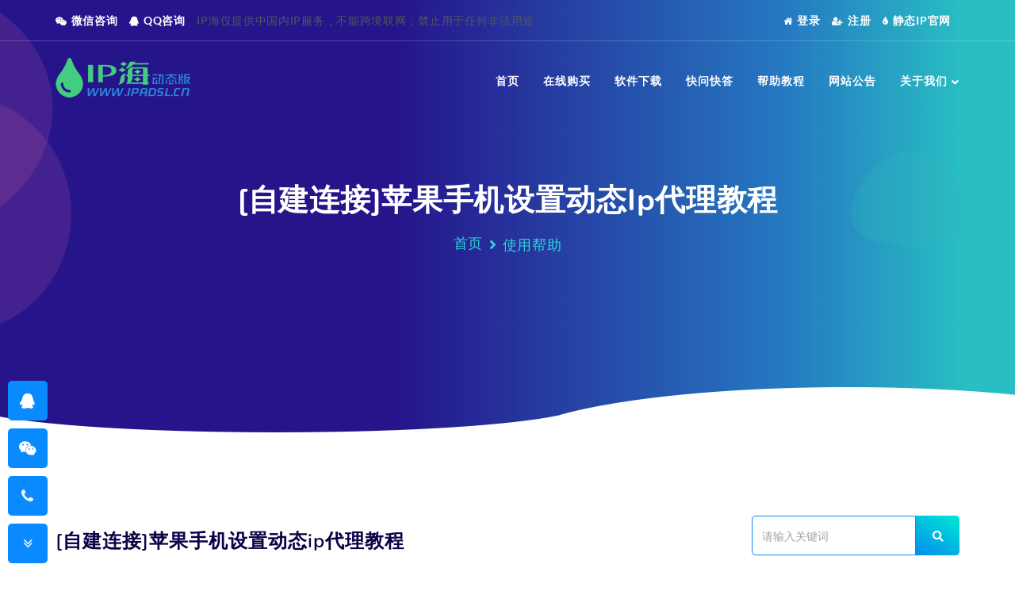

--- FILE ---
content_type: text/html
request_url: https://www.ipadsl.cn/help/iphone.html
body_size: 8223
content:
<!DOCTYPE html>
<html lang="zh-Hans">

<head>
    <meta charset="utf-8">
    <meta name="viewport" content="width=device-width, initial-scale=1, shrink-to-fit=no">
    <title>[自建连接]苹果手机设置动态ip代理教程 - 动态IP海</title>
    <meta name="description" content="苹果手机自建连接设置动态ip代理教程,第一步: 在iPhone桌面上点击“设置”图标,第二步: 在“设置”里点“通用”选项,第三步: 进入“通用”点击下图位置">
    <meta name="keywords" content="苹果手机,动态ip代理,教程">
    <meta name="author" content="https://www.ipadsl.cn">
    <meta name="copyright" content="本网站版权归动态IP海所有">
    <link href="/templets/adsl/css/style.css" rel="stylesheet">
    <!--[if lt IE 9]>
    <script src="/templets/adsl/js/html5shiv.min.js"></script>
    <script src="/templets/adsl/js/respond.min.js"></script>
    <![endif]-->
</head>

<body id="page-top" class="home-1">

<script> var _hmt = _hmt || []; (function() {   var hm = document.createElement("script");   hm.src = "https://hm.baidu.com/hm.js?86d1db18ee534ff729c3fab0a7a39983";   var s = document.getElementsByTagName("script")[0];    s.parentNode.insertBefore(hm, s); })(); </script>
<!--Main Menu/ Mobile Menu Section-->
<section class="menu-section-area">

    <!-- Top Menu -->
    <div class="top-nav">
        <div class="container">
            <div class="row">
                <div class="col-sm-8">
                    <ul class="left-top-menu">
                        <li><a href="https://work.weixin.qq.com/kfid/kfc21ad5b297e8eb3dc" rel="nofollow" target="_blank"><i class="fa fa-weixin"></i>微信咨询</a></li>
                        <li><a href="tencent://message/?uin=97348048" title="QQ:97348048" rel="nofollow" target="_blank"><i class="fa fa-qq"></i>QQ咨询</a></li>
                        <li>IP海仅提供中国内IP服务，不能跨境联网，禁止用于任何非法用途</li>
                    </ul>
                </div>
                <div class="col-sm-4">
                    <ul class="right-top-menu text-right">
                        <li><a href="http://user.ipadsl.cn:8000/main.php" rel="nofollow" target="_blank" title="登录动态IP会员中心"><i class="fa fa-home"></i>登录</a></li>
                        <li><a href="http://user.ipadsl.cn:8000/user_self_new.php" rel="nofollow" target="_blank" title="注册动态IP代理会员"><i class="fa fa-user-plus"></i>注册</a></li>
                        <li><a href="https://www.iphai.cn/" title="IP海静态版IP代理软件官网" rel="nofollow" target="_blank"><i class="fa fa-tint"></i>静态IP官网</a></li>
                    </ul>
                </div>
            </div>
        </div>
    </div>
    <!-- Top Menu -->

    <!-- Navigation -->
    <nav class="navbar navbar-expand-lg fixed-top d-none d-sm-none d-md-block d-lg-block d-xl-block" id="mainNav">
        <div class="container">
            <a class="navbar-brand" href="/"><img src="/templets/adsl/img/logo.png" alt="动态IP代理软件" class="img-fluid"></a>
            <button class="navbar-toggler navbar-toggler-right" type="button" data-toggle="collapse" data-target="#navbarResponsive" aria-expanded="false" aria-label="Toggle navigation">
                <i class="fas fa-bars"></i>
            </button>
            <div class="collapse navbar-collapse" id="navbarResponsive">
                <ul class="navbar-nav text-capitalize ml-auto">
                    <li class="nav-item dropdown-box"><a class="nav-link js-scroll-trigger" href="/">首页</a></li>
                    <li class="nav-item dropdown-box"><a class="nav-link" href="/buy.html">在线购买</a></li>
                    <li class="nav-item dropdown-box"><a class="nav-link" href="/download.html">软件下载</a></li>
                    <li class="nav-item dropdown-box"><a class="nav-link" href="/faq.html">快问快答</a></li>
                    <li class="nav-item dropdown-box"><a class="nav-link" href="/help/">帮助教程</a></li>
					<li class="nav-item dropdown-box"><a class="nav-link" href="/notice/">网站公告</a></li>					
                    <li class="nav-item dropdown-box"><a class="nav-link" href="/about.html">关于我们<i class="fas fa-angle-down"></i></a>
						<ul class="dropdown-list">
                            <li><a href="/about.html">公司简介</a></li>
                            <li><a href="/contact.html">联系我们</a></li>
                            <li><a href="/agent.html">代理加盟</a></li>
                            <li><a href="/tos.html">服务条款</a></li>
                            <li><a href="/privacy.html">隐私协议</a></li>
                            <li><a href="/news/">行业资讯</a></li>
                            <li><a href="http://user.ipadsl.cn:8000/main.php" rel="nofollow" target="_blank" title="登录"><i class="fa fa-sign-in"></i> 登录</a></li>
                            <li><a href="http://user.ipadsl.cn:8000/user_self_new.php" rel="nofollow" target="_blank" title="注册"><i class="fa fa-plus-circle"></i> 注册</a></li>
						</ul>
                    </li>
                </ul>
            </div>
        </div>
    </nav>
    <!-- Navigation -->

    <!-- Mobile Menu Start -->
    <nav class="mobile_menu hidden d-none">
        <a href="/"><img class="mobile-logo" src="/templets/adsl/img/logo.png" alt="动态代理IP软件"></a>
        <ul class="nav navbar-nav navbar-right menu">
            <li class="nav-item"><a class="nav-link" href="/">首页</a></li>
            <li class="nav-item"><a class="nav-link" href="/buy.html">在线购买</a></li>
            <li class="nav-item"><a class="nav-link" href="/download.html">软件下载</a></li>
            <li class="nav-item"><a class="nav-link" href="/faq.html">快问快答</a></li>
            <li class="nav-item"><a class="nav-link" href="/help/">帮助教程</a></li>
            <li class="nav-item"><a class="nav-link" href="/iplist.html">线路节点</a></li>
            <li class="dropdown">
                <a>关于我们</a>
                <ul class="sub_menu">
                    <li><a href="/about.html">公司简介</a></li>
                    <li><a href="/contact.html">联系我们</a></li>
                    <li><a href="/agent.html">代理加盟</a></li>
                    <li><a href="/tos.html">服务条款</a></li>
                    <li><a href="/privacy.html">隐私协议</a></li>
                    <li><a href="/notice/">网站公告</a></li>
                    <li><a href="/news/">行业资讯</a></li>
                </ul>
            </li>
            <li class="nav-item"><a class="nav-link" href="http://user.ipadsl.cn:8000/main.php" rel="nofollow" target="_blank" title="登录动态IP代理会员"><i class="fa fa-home"></i> 登录</a></li>
            <li class="nav-item"><a class="nav-link" href="http://user.ipadsl.cn:8000/user_self_new.php" rel="nofollow" target="_blank" title="注册动态IP代理会员"><i class="fa fa-user-plus"></i> 注册</a></li>
            <li class="nav-item"><a class="nav-link" href="tencent://message/?uin=97348048" title="动态IP海客服QQ" rel="nofollow" target="_blank"><i class="fa fa-qq"></i> 客服</a></li>
        </ul>
    </nav>
    <!-- Mobile Menu End -->
</section>
<!--Main Menu/ Mobile Menu Section-->

<!-- Header Start -->
<header class="page-banner-area position-relative" id="home">
    <div class="section-overlay d-flex">
        <div class="container">
            <div class="header-caption">
                <h1 class="header-caption-heading text-capitalize">[自建连接]苹果手机设置动态ip代理教程</h1>
                <nav aria-label="breadcrumb">
                    <ol class="breadcrumb">
                        <li class="breadcrumb-item text-capitalize"><a href="/">首页</a></li>
                        <li class="breadcrumb-item text-capitalize"><a href="/help/"><i class="fas fa-angle-right"></i>使用帮助</a></li>
                    </ol>
                </nav>
            </div>
        </div>
    </div>

    <!-- Effect Start-->
    <img class="bubble slow" src="/templets/adsl/img/all-effect-img/Top_bubble.svg" id="pink-side-bubble-1" alt="b">
    <img class="bubble" src="/templets/adsl/img/all-effect-img/Bottom_Bubble.svg" id="pink-side-bubble-2" alt="b">
    <img class="bubble slow" src="/templets/adsl/img/all-effect-img/Bog-Blob.svg" id="blue-side-bubble-1" alt="b">
    <!-- Effect End-->

    <!-- Wave Effect Start-->
    <div class="footer-wave"></div>
    <!-- Wave Effect End-->

</header>
<!-- Header End -->

<!-- Single Blog Details Page Area Start -->
<section class="blog-page-area">
  <div class="container">
      <!-- Row Start-->
      <div class="row">

        <!-- Single Blog Details -->
        <div class="col-12 col-sm-12 col-md-12 col-lg-9">
            <div id="content">

            <!-- Block 1-->
                <div class="block-1">
                    <div class="card">
                    <!--<img src="/uploads/allimg/200713/1H93J439-0-lp.png" alt="[自建连接]苹果手机设置动态ip代理教程">-->
                        <div class="card-body">
                            <h2 class="card-title">[自建连接]苹果手机设置动态ip代理教程</h2>
                            <div class="card-footer d-flex">
                                <div class="card-footer-box d-flex">
                                    <div class="author-box"><i class="fa fa-edit"></i> <span>By bill</span></div>
                                    <div class="blog-date"><i class="fa fa-calendar"></i> 2021-05-24</div>
                                    <div class="card-footer-share">
                                        <i class="fa fa-users"></i> <script src="/plus/count.php?view=yes&aid=5&mid=0" type="text/javascript"></script> 关注
                                    </div>
                                </div>
                            </div>
                        </div>
                    </div>

                    <p>
	第一步:&nbsp;在iPhone桌面上点击&ldquo;设置&rdquo;图标</p>
<div>
	<br />
	<img src="/uploads/allimg/200713/1H93J439-0.png" /><br />
	&nbsp;</div>
<p>
	第二步:&nbsp;在&ldquo;设置&rdquo;里点&ldquo;通用&rdquo;选项</p>
<div>
	<br />
	<img src="/uploads/allimg/200713/1H93KU6-1.png" /><br />
	&nbsp;</div>
<p>
	第三步:&nbsp;进入&ldquo;通用&rdquo;点击下图位置</p>
<div>
	<br />
	<img src="/uploads/allimg/200713/1H93H1K-2.png" /><br />
	&nbsp;</div>
<p>
	第四步:&nbsp;点击添加配置</p>
<div>
	<br />
	<img src="/uploads/allimg/200713/1H93K424-3.png" /><br />
	&nbsp;</div>
<p>
	第五步:&nbsp;选择类型，新老系统有差别</p>
<div>
	<br />
	<img src="/uploads/allimg/200713/1H93HX1-4.png" /><br />
	&nbsp;</div>
<p>
	第六步:&nbsp;编辑 》&nbsp;按照下图的不同类型的教程进行设置<br />
	<br />	<br />
	进行设置前请先注册一个账号并实名认证，新用户送1小时测试。</p>
<p style="text-align: center;">
	<a class="btn btn-primary" href="http://user.ipadsl.cn:8000/user_self_new.php" rel="nofollow" target="_blank" title="注册动态IP">立即注册</a></p>
<p>
	设置完成后点击存储或完成&nbsp;<a href="/iplist.html" target="_blank">点击查看ip列表</a><br />
	<br />
	注：IKEv2方式需先下载证书，<a href="https://www.iphai.cn/help/netca.crt" rel="nofollow" target="_blank">点击下载</a><br />
	<br />
	在safari浏览器打开这个连接，然后会出现自动安装证书界面，安装后设置。</p>
<div>
	<br />
	<img src="/uploads/allimg/200713/1H93I615-5.png" /><br />
	&nbsp;</div>
<p>
	第七步:&nbsp;存储后会在多出一个刚添加的账户，先选中，再滑动小按钮，显示正在连接</p>
<div>
	<br />
	<img src="/uploads/allimg/200713/1H93L294-6.png" /><br />
	&nbsp;</div>
<p>
	第八步:&nbsp;连接成功，状态显示已连接，顶部出现图标，表示连接成功</p>
<div>
	<br />
	<img src="/uploads/allimg/200713/1H93L3G-7.png" /><br />
	<br />
	教程结束！如果您有任何问题，欢迎咨询在线客服！</div>

                    <p>版权声明：本文为ipadsl.cn所属公司原创作品，未经许可，禁止转载！ </p>

                </div>
            <!-- Block 1-->

            <!-- Block 2-->
                <div class="block-2">
                    <div class="share-article d-flex justify-content-between">
                        <div class="share-box para-color"><i class="fa fa-tags"></i>
						 <a href="/tags/%E5%8A%A8%E6%80%81IP%E4%BB%A3%E7%90%86.html"><span>动态IP代理</span></a> <a href="/tags/%E6%89%8B%E6%9C%BA.html"><span>手机</span></a> <a href="/tags/%E6%95%99%E7%A8%8B.html"><span>教程</span></a> <a href="/tags/%E8%8B%B9%E6%9E%9C.html"><span>苹果</span></a> <a href="/tags/iPhone.html"><span>iPhone</span></a>
                        </div>
                        <div class="share-box"><i class="fa fa-newspaper-o"></i> <span>文章来源：www.ipadsl.cn</span></div>
                    </div>
					<div class="row py-xl-4">
						<div class="col-lg-6 text-left">上一篇：<a href='/help/mac.html'>[自建连接]苹果电脑设置动态IP代理教程</a> </div> <div class="col-lg-6 text-right">下一篇：<a href='/help/exe.html'>Windows电脑使用动态IP代理软件客户端教程</a> </div>
					</div>
                    <div class="about-author">
						<h4 class="author-name color-orange">相关文章</h4>
						<ul class="row">
						    <li class="col-12 col-sm-12 col-md-12 col-lg-6 mt-3"><a href="/news/1215.html" title="有多少人知道什么是动态ip代理？">有多少人知道什么是动态ip代理？</a></li><li class="col-12 col-sm-12 col-md-12 col-lg-6 mt-3"><a href="/news/1146.html" title="动态IP与静态IP如何灵活修改？">动态IP与静态IP如何灵活修改？</a></li><li class="col-12 col-sm-12 col-md-12 col-lg-6 mt-3"><a href="/news/1122.html" title="什么样的动态IP代理是好的？">什么样的动态IP代理是好的？</a></li><li class="col-12 col-sm-12 col-md-12 col-lg-6 mt-3"><a href="/news/1045.html" title="上网速度和上网延迟有什么区别">上网速度和上网延迟有什么区别</a></li><li class="col-12 col-sm-12 col-md-12 col-lg-6 mt-3"><a href="/news/1023.html" title="动态IP代理用于解决IP地址不足的问题">动态IP代理用于解决IP地址不足的问题</a></li><li class="col-12 col-sm-12 col-md-12 col-lg-6 mt-3"><a href="/news/956.html" title="爬虫使用动态ip代理高效抓取数据">爬虫使用动态ip代理高效抓取数据</a></li><li class="col-12 col-sm-12 col-md-12 col-lg-6 mt-3"><a href="/news/945.html" title="运用动态ip代理避免被封ip的措施">运用动态ip代理避免被封ip的措施</a></li><li class="col-12 col-sm-12 col-md-12 col-lg-6 mt-3"><a href="/news/908.html" title="总会出现IP地址限制登录问题怎么处理?">总会出现IP地址限制登录问题怎么处理?</a></li><li class="col-12 col-sm-12 col-md-12 col-lg-6 mt-3"><a href="/news/904.html" title="网爬技术中动态IP代理带来什么样的效率？">网爬技术中动态IP代理带来什么样的效率？</a></li><li class="col-12 col-sm-12 col-md-12 col-lg-6 mt-3"><a href="/news/887.html" title="动态ip代理资源丰富适合用来注册游戏账号">动态ip代理资源丰富适合用来注册游戏账号</a></li>
						</ul>
				</div>
			</div>
            <!-- Block 2-->


            </div>
        </div>
          <!-- Single Blog Details -->

          <!-- Single Blog Aside -->
          <div class="col-12 col-sm-12 col-md-12 col-lg-3">
              <aside class="sidebar" id="sidebar">

                <!-- Sidebar Single Widget Start -->
                <div class="widget widget-search" id="search">
                      <form class="form-inline" name="formsearch" action="/plus/search.php">
                      	<input type="hidden" name="pagesize" value="15">
                      	<input type="hidden" name="kwtype" value="0"/>
                        <input type="text" class="form-control" id="blog_search" placeholder="请输入关键词" name="q" value="">
                        <button type="submit" class="theme-button"><i class="fas fa-search"></i></button>
                      </form>
                </div>
                  <!-- Sidebar Single Widget End -->

                  <!-- Sidebar Single Widget Start -->
                <div class="widget widget-categories" id="categories">
                    <h4 class="widget-title font-w-semi-b position-relative">动态资讯</h4>
                    <ul>
<li><a href="/help/sstp_ros.html" title="ROS软路由IP代理设置SSTP教程"><i class="fa fa-fire"></i><span class="category-text">ROS软路由IP代理设置SSTP教程</span></a></li>
<li><a href="/help/iphone.html" title="[自建连接]苹果手机设置动态ip代理教程"><i class="fa fa-fire"></i><span class="category-text">[自建连接]苹果手机设置动态ip代理教程</span></a></li>
<li><a href="/help/exe.html" title="Windows电脑使用动态IP代理软件客户端教程"><i class="fa fa-fire"></i><span class="category-text">Windows电脑使用动态IP代理软件客户端教程</span></a></li>
<li><a href="/help/win10.html" title="[自建链接]Win10电脑动态IP拨号教程"><i class="fa fa-fire"></i><span class="category-text">[自建链接]Win10电脑动态IP拨号教程</span></a></li>
<li><a href="/help/sstp_apk.html" title="安卓手机IP代理设置SSTP教程"><i class="fa fa-fire"></i><span class="category-text">安卓手机IP代理设置SSTP教程</span></a></li>

                    </ul>
                </div>
                  <!-- Sidebar Single Widget End -->

                  <!-- Sidebar Single Widget Start -->
                <div class="widget widget-recent-posts" id="recent-posts">
                    <h4 class="widget-title color-orange font-w-semi-b position-relative">最新文章</h4>
                    <ul><li><a href="/help/367.html" title="[视频教程]IP海动态IP软件手机APP换IP教程" class="d-flex align-items-center"><img src="/uploads/allimg/200709/3-200F9105T3.jpg" alt="[视频教程]IP海动态IP软件手机APP换IP教程"><p>[视频教程]IP海动态IP软件手机APP换IP教程<span>2024-07-25</span></p></a></li>
<li><a href="/help/sstp_ros.html" title="ROS软路由IP代理设置SSTP教程" class="d-flex align-items-center"><img src="/uploads/allimg/210721/1H5596142-0-lp.png" alt="ROS软路由IP代理设置SSTP教程"><p>ROS软路由IP代理设置SSTP教程<span>2021-07-21</span></p></a></li>
<li><a href="/help/sstp_apk.html" title="安卓手机IP代理设置SSTP教程" class="d-flex align-items-center"><img src="/uploads/allimg/210721/1G11420N-0-lp.png" alt="安卓手机IP代理设置SSTP教程"><p>安卓手机IP代理设置SSTP教程<span>2021-07-21</span></p></a></li>
<li><a href="/help/win10.html" title="[自建链接]Win10电脑动态IP拨号教程" class="d-flex align-items-center"><img src="/uploads/allimg/210527/1530452601-0-lp.png" alt="[自建链接]Win10电脑动态IP拨号教程"><p>[自建链接]Win10电脑动态IP拨号教程<span>2021-05-27</span></p></a></li>
<li><a href="/help/32.html" title="动态IP海代理手机APP增强稳定性的设置方法" class="d-flex align-items-center"><img src="/uploads/allimg/210524/1-2105241241124W.png" alt="动态IP海代理手机APP增强稳定性的设置方法"><p>动态IP海代理手机APP增强稳定性的设置方法<span>2021-05-24</span></p></a></li>

                    </ul>
                </div>
                  <!-- Sidebar Single Widget End -->

                  <!-- Sidebar Single Widget Start -->
                <div class="widget widget-popular-tags" id="popular-tags">
                    <h4 class="widget-title color-orange font-w-semi-b position-relative">Tags标签</h4>
                    <ul>
					
					<li><a href="/tags/%E4%BB%A3%E7%90%86ip%E6%B1%A0.html" class="para-color font-14">代理ip池</a></li>
					
					<li><a href="/tags/%E4%BF%9D%E6%8A%A4%E4%B8%AA%E4%BA%BA%E9%9A%90%E7%A7%81.html" class="para-color font-14">保护个人隐私</a></li>
					
					<li><a href="/tags/%E5%8A%A8%E6%80%81ip%E4%BB%A3%E7%90%86%E6%9C%8D%E5%8A%A1%E5%99%A8.html" class="para-color font-14">动态ip代理服务器</a></li>
					
					<li><a href="/tags/ip%E5%88%87%E6%8D%A2.html" class="para-color font-14">ip切换</a></li>
					
					<li><a href="/tags/%E5%8A%A8%E6%80%81IP%E4%BB%A3%E7%90%86.html" class="para-color font-14">动态IP代理</a></li>
					
					<li><a href="/tags/%E6%95%99%E7%A8%8B.html" class="para-color font-14">教程</a></li>
					
					<li><a href="/tags/IP%E8%A2%AB%E9%99%90%E5%88%B6.html" class="para-color font-14">IP被限制</a></li>
					
					<li><a href="/tags/%E8%AE%BE%E7%BD%AE%E9%9D%99%E6%80%81IP.html" class="para-color font-14">设置静态IP</a></li>
					
					<li><a href="/tags/%E6%89%8B%E6%9C%BAIP%E4%BB%A3%E7%90%86.html" class="para-color font-14">手机IP代理</a></li>
					
					<li><a href="/tags/Windows.html" class="para-color font-14">Windows</a></li>
					
					<li><a href="/tags/%E6%9C%8D%E5%8A%A1%E5%99%A8%E4%BB%A3%E7%90%86ip.html" class="para-color font-14">服务器代理ip</a></li>
					
					<li><a href="/tags/%E6%B8%B8%E6%88%8F%E5%A4%9A%E5%BC%80.html" class="para-color font-14">游戏多开</a></li>
					
					<li><a href="/tags/%E9%80%82%E7%94%A8%E5%9C%BA%E6%99%AF.html" class="para-color font-14">适用场景</a></li>
					
					<li><a href="/tags/%E5%8C%97%E4%B8%8A%E5%B9%BF%E6%B7%B1%E5%8A%A8%E6%80%81IP.html" class="para-color font-14">北上广深动态IP</a></li>
					
					<li><a href="/tags/%E5%8A%A8%E6%80%81ip%E6%B5%B7.html" class="para-color font-14">动态ip海</a></li>
					
					<li><a href="/tags/%E5%8A%A8%E6%80%81lP%E4%BB%A3%E7%90%86.html" class="para-color font-14">动态lP代理</a></li>
					
					<li><a href="/tags/%E5%A4%9A%E5%BC%80.html" class="para-color font-14">多开</a></li>
					
					<li><a href="/tags/%E7%94%B5%E8%84%91.html" class="para-color font-14">电脑</a></li>
					
					<li><a href="/tags/IP%E6%B5%B7.html" class="para-color font-14">IP海</a></li>
					
					<li><a href="/tags/HTTP%E4%BB%A3%E7%90%86ip.html" class="para-color font-14">HTTP代理ip</a></li>
					
                    </ul>
                </div>
                  <!-- Sidebar Single Widget End -->

              </aside>
          </div>
          <!-- Single Blog Aside  -->
      </div>
      <!-- Row End-->
  </div>
</section>
<!-- Single Blog Details Page Area End -->

<!-- Footer Start -->
<footer class="footer-area">
    <div class="footer-wave"></div>
    <div class="container">
        <div class="row">
            <div class="col">
                <div class="footer-newsletter text-center">
                    <h3 class="mb-3">首次下载动态IP海注册认证即送免费试用</h3>
                    <a href="tencent://message/?uin=97348048" title="客服QQ:97348048" rel="nofollow" target="_blank"><span class="theme-button"><i class="fa fa-qq"></i> 在线咨询</span></a>
                </div>
            </div>
        </div>
        <div class="row footer-main-content-area">
            <div class="col-xl-3 col-lg-3 col-md-3 footer-logo">
                <figure><a href="/" title="ip海动态版"><img src="/templets/adsl/img/logo.png" alt="ip海动态版"></a></figure>
             <p>
				<a href="tencent://message/?uin=97348048" title="QQ:97348048" rel="nofollow" target="_blank"><i class="fa fa-qq"></i>97348048</a>
				<a href="https://mail.qq.com/cgi-bin/qm_share?t=qm_mailme&email=aQAZCA0aBSkYGEcKBgQ" title="email:ipadsl@qq.com" rel="nofollow" target="_blank"><i class="fa fa-envelope"></i>ipadsl@qq.com</a> 
				<a href="tel:19186029534" title="电话微信同号" rel="nofollow" target="_blank"><i class="fa fa-wechat"></i>191-8602-9537</a>
			</p>
            </div>
            <div class="col-xl-3 col-lg-3 col-md-3 footer-widget">
                <h4>产品服务</h4>
                <ul class="footer-links-list">
                    <li><a href="/download.html" title="动态IP软件下载">软件下载</a></li>
                    <li><a href="/buy.html" title="购买动态IP代理">在线购买</a></li>
                    <li><a href="/faq.html" title="动态IP常见问题">快问快答</a></li>
                    <li><a href="/help/" title="动态IP设置教程">帮助教程</a></li>
                </ul>
            </div>
            <div class="col-xl-3 col-lg-3 col-md-3 footer-widget">
                <h4>服务支持</h4>
                <ul class="footer-links-list">
                    <li><a href="/about.html" title="动态IP海公司简介">公司简介</a></li>
                    <li><a href="/contact.html" title="联系IP海动态客服">联系我们</a></li>
                    <li><a href="/agent.html" title="代理加盟动态IP代理">代理加盟</a></li>
                    <li><a href="/iplist.html" title="动态IP线路节点">线路节点</a></li>
                </ul>
            </div>
            <div class="col-xl-3 col-lg-3 col-md-3 footer-widget">
                <h4>快捷导航</h4>
                <ul class="footer-links-list">
                    <li><a href="/tos.html" title="动态IP服务条款">服务条款</a></li>
                    <li><a href="/privacy.html" title="动态IP隐私协议">隐私协议</a></li>
                    <li><a href="http://user.ipadsl.cn:8000/main.php" rel="nofollow" target="_blank" title="登录动态IP会员中心">会员登录</a></li>
                    <li><a href="http://user.ipadsl.cn:8000/user_self_new.php" rel="nofollow" target="_blank" title="注册动态IP代理会员">注册账户</a></li>
                </ul>
            </div>
        </div>
        <div class="row copyright-are">
            <div class="col-12">
                <div class="copyright-text text-center">
                    <p>Copyright &copy; www.ipadsl.cn 版权所有 <a href="/sitemap.html" target="_blank" title="动态IP">网站地图</a></p>
				    <p>免责声明：IP海动态版仅提供国内动态IP软件技术服务，仅用于合法网络加速。公司严格依据《服务条款》对用户行为进行规范管理，用户使用IP海动态IP从事的任何行为均不代表IP海的意志和观点，产生的相关责任用户自负。 </p>
                    <p>
					<a href="http://beian.miit.gov.cn/" target="_blank" rel="nofollow" class="font-weight-normal"><img src="/templets/adsl/img/beian-icp-icon.png" width="20" height="20" alt="ICP备案" />鄂ICP备19030659号-7</a> 
					<a href="http://www.beian.gov.cn/portal/registerSystemInfo?recordcode=42100302000146" target="_blank" rel="nofollow" class="font-weight-normal"><img src="/templets/adsl/img/beian-gongan-icon.png" width="20" height="20" alt="公安备案" />鄂公网安备42100302000146号</a> 
					<a href="/templets/adsl/img/copyright.jpg" target="_blank" rel="nofollow" class="font-weight-normal"><img src="/templets/adsl/img/copyright.png" width="20" height="20" alt="计算机软件著作权证" />计算机软件著作权证</a> 
					<a href="/templets/adsl/img/icp.jpg" target="_blank" rel="nofollow" class="font-weight-normal"><img src="/templets/adsl/img/beian-icp-icon.png" width="20" height="20" alt="ICP/EDI许可证" />ICP/EDI许可证：鄂B2-20200106</a> 
				    </p>
                </div>
            </div>
        </div>
    </div>
	<div class="message-mask">
		<div class="item">
			<a href="tencent://message/?uin=97348048" title="联系动态IP客服QQ" target="_blank" rel="nofollow"><i class="fa fa-qq"></i></a>
			<div class="info">
				<div>
					<a href="tencent://message/?uin=97348048" title="联系动态IP客服QQ" target="_blank" rel="nofollow">客服QQ：97348048</a>
					<a href="tencent://message/?uin=97348038" title="联系动态IP经理QQ" target="_blank" rel="nofollow">经理QQ：97348038</a>
				</div>
			</div>
		</div>
		<div class="item">
			<a href="https://work.weixin.qq.com/kfid/kfc21ad5b297e8eb3dc" title="手机端点击咨询微信客服" target="_blank" rel="nofollow"><i class="fa fa-weixin"></i></a>
			<div class="info">
				<div>
					<img src="/templets/adsl/img/weixin.png" alt="动态IP海微信客服" />
					<span>扫一扫咨询微信客服</span>
				</div>
			</div>
		</div>
		<div class="item">
			<i class="fa fa-phone"></i>
			<div class="info">
				<div><a rel="nofollow" href="tel:19186029537" target="_blank" title="动态IP海客服电话">联系电话：19186029537</a></div>
			</div>
		</div>
    	<div class="item none" id="foot-more-btn" title="联系我们">
    		<i class="fa fa-commenting-o"></i>
    	</div>
    	<div class="item" id="foot-close-btn" title="折叠">
    		<i class="fa fa-angle-double-down"></i>
    	</div>
	</div>
    <!-- Effect Start-->
    <img class="bubble slow" src="/templets/adsl/img/all-effect-img/Top_bubble.svg" id="pink-side-bubble-111" alt="动态ip代理">
    <img class="bubble" src="/templets/adsl/img/all-effect-img/Bottom_Bubble.svg" id="pink-side-bubble-222" alt="IP代理动态">
    <img class="bubble slow" src="/templets/adsl/img/all-effect-img/Bog-Blob.svg" id="blue-side-bubble-111" alt="动态IP工具">
    <!-- Effect End-->	
</footer>
<!-- Footer End -->
<!-- <a href="/contact.html" class="chat-bot-box"><i class="fas fa-comment-alt"></i></a> -->
<div class="top-arrow">
    <a href="#" id="scroll" style="display: none;"><i class="fas fa-angle-up"></i></a>
</div>
<script src="/templets/adsl/vendor/jquery/jquery.min.js"></script>
<script src="/templets/adsl/vendor/jquery/popper.min.js"></script>
<script src="/templets/adsl/vendor/bootstrap/js/bootstrap.min.js"></script>
<script src="/templets/adsl/js/owl.carousel.min.js"></script>
<script src="/templets/adsl/vendor/jquery-easing/jquery.easing.min.js"></script>
<script src="/templets/adsl/js/input-field.js"></script>
<script src="/templets/adsl/js/typed.min.js"></script>
<script src="/templets/adsl/js/jquery.paroller.min.js"></script>
<script src="/templets/adsl/js/wow.min.js"></script>
<script src="/templets/adsl/js/aos.js"></script>
<script src="/templets/adsl/js/waypoints.min.js"></script>
<script src="/templets/adsl/js/jquery.counterup.min.js"></script>
<script src="/templets/adsl/js/venobox.min.js"></script>
<script src="/templets/adsl/js/custom-select.js"></script>
<script src="/templets/adsl/js/jquery.meanmenu.min.js"></script>
<script src="/templets/adsl/js/custom.js"></script>
</body>

</html>

--- FILE ---
content_type: text/html; charset=utf-8
request_url: https://www.ipadsl.cn/plus/count.php?view=yes&aid=5&mid=0
body_size: 88
content:
document.write('4158');


--- FILE ---
content_type: text/css
request_url: https://www.ipadsl.cn/templets/adsl/css/style.css
body_size: 27644
content:
/*
-------------------------------------------------
  Theme Name: And Host - Domain Hosting HTML Template
  Theme URL: http://demo.anditthemes.com/html/and-host/
  Author: webguru071
  Author URL:  
  Creation Date: 20/02/2020
  Description:A default stylesheet for  And Host - Domain Hosting HTML Template
  Version: 1.00
  Primary use: Business,Domain, hosting, host, responsive, bootstrap, html5, clean, modern, creative, landing page, app landing etc.
  Support: andimpex@gmail.com,

  ---------------------------------------------------
  Developed By: Suraiya Aysha
  Developer URL: http://ayshatech.com/

  ---------------------------------------------------

  --------------------------------------------------
  Table of Contents
  --------------------------------------------------
  1. General CSS
  2. Typography CSS
  3. Button CSS
  4. Chat Bot Area CSS
  5. Scroll To Top Area
  6.Preloader Area Start
  7. Header Area
  8. Domain Name Search Area
  9. Services Area
  10. Pricing Table
  11. Features CSS
  12. Why Choose Us
  13. Counter Area CSS
  14. Our Speciality Area
  15. Testimonial Area CSS
  16. Call To Action CSS
  17. Home Blog Posts
  18. FAQ Area CSS
  19. Client Logo Slider
  20. Contact/Support Forum CSS
  21. Footer Area/Copyright Area
  22. Video Play CSS
  23. About Page
  24. Blog Page
  25. Blog Details Page
  26. Services Page CSS
  27. FAQ Page CSS
  28. 404 Page CSS
  29. Contact Page CSS
  30. Home Version 2
  31. Home Version 3 Page
  32. Login Page CSS
  33. Responsive CSS

------------------------------------------------ */


/* Use font link */

@import url('googlefonts.css');

/* Use style sheet */

@import url('../vendor/bootstrap/css/bootstrap.min.css');
@import url(../vendor/fontawesome-free/css/all.min.css);
@import url(../vendor/hosting-flat-icon/flaticon.css);
@import url(input-field.css);
@import url(owl.carousel.min.css);
@import url(owl.theme.default.min.css);
@import url(venobox.css);
@import url(animate.css);
@import url(aos.css);
@import url(meanmenu.min.css);

/***

/*-----------------------------------------------
            1. General Style
-------------------------------------------------*/

  * {
      margin: 0;
      padding: 0;
      border: none;
      outline: none;
  }

  body,
  html {
      height: 100%;
      margin: 0;
  }

body {
    background: #fff none repeat scroll;
    font-size: 16px;
    font-weight: normal;
    font-family: 'Lato', sans-serif;
    color: #51585f;
    letter-spacing: 0.05em;
    overflow-x: hidden;
}

p{
  line-height: 2;
  color: #51585f;
  margin-bottom: 0;
  font-size: 14px;
  font-weight: 400;
  letter-spacing: 1px;
}

a {
  color: #101127;
}
a:hover {
}
/* Theme All Transitions
------------------------------- */
a, #mainNav, .theme-button, .owl-carousel button.owl-dot, .widget-recent-posts ul li a p:hover, #content .share-box > button:hover, .service-page-pricing-table-area .pricing-details-wrap table tr,
.pricing-details-wrap table tbody tr td:first-child, .pricing-details-wrap table tbody tr td, .contact-area-2 .subm-btn.theme-button input, .home-2 .scroll-to-bottom a, .widget-recent-posts ul li a p{
    transition: all .5s ease-in-out;
}

.slow-transition, .theme-button, .testimonial_slide_nav .testi_prev, .testimonial_slide_nav .testi_next, .testi_prev, .testi_next, #scroll{
    transition: all .7s ease-in-out;
}

  ul li {
      margin: 0;
      padding: 0;
      list-style-type: none;
  }

  ul {
      margin: 0;
      padding: 0;
  }

  a,
  a > * {
      outline: none;
      cursor: pointer;
      text-decoration: none;
  }

  a:hover {
      text-decoration: none;
      color: #0a8aff;
  }

  ::selection {
      background-color: #93ebfb;
  }
  img::selection {
    background: transparent;
  }
  .page-link:focus {
    box-shadow: none;
  }

  /*----Form Control Reset CSS----*/

.form-control {
    border-radius: 5px;
    border: none;
    background-color: #fff;
    height: 50px;
    color: #777c87;
}
  .form-control:focus {
      background-color: #fff;
      border-color: #dddddd;
      box-shadow: none;
  }
  .form-control::placeholder {
      color: #a0a3aa;
  }

/*------------------------------------------
            2.  Typography
-------------------------------------------*/
h1,
h2,
h3,
h4,
h5,
h6 {
    font-family: 'Nunito', sans-serif;
    font-weight: 700;
    margin: 0;
    color: #080245;
}
figure {
    margin: 0 0 0;
}

/*--------------------------------
            2.1 Theme Color
-----------------------------------*/

:root{
    --white-color: #fff;
    --default-border-radious-5: 5px;
    --default-deep-heading-color: #080245;
    --home-1-color-blue: #0a8aff;
    --home-1-color-cyan: #2cd4d9;
    --home-1-default-gradient: linear-gradient(to right, rgba(42, 22, 155, 1) 39%, rgba(41, 137, 216, 1) 78%, rgba(44, 212, 217, 1) 95%);
    --home-2-bg-gradient: linear-gradient(to right, #0800B5 0%, #f700f1 100%);
    --border-radious-5: 5px;
    --home-2-border-radious-50: 50%;
    --home-2-border-radious-25: 25px;
    --home-2-button-gradient-color1: linear-gradient(135deg, #1633ff 0%, #ff007e 100%);
    --home-2-button-gradient-color2: linear-gradient(135deg, #ff007e 0%, #1633ff 100%);
    --home-2-color-blue: #1633ff;
    --home-2-color-pink: #ff007e;
    --home-3-color-orange: #f22328;
    --home-3-color-gold: #fe9e1f;
    --home-3-default-gradiant-color1: linear-gradient(135deg, #f22328 0%, #fe9e1f 100%);
    --home-3-default-gradiant-color2: linear-gradient(135deg, #fe9e1f 0%, #f22328 100%);
}

/*---- Home Version 1 Color CSS Start*---- */
.bg-blue{
    background-color: #060297;
}
.color-blue, .pricing-table-box.active a:hover, .faq-page-area #accordion6 .panel-title a, .faq-page-area #accordion7 .panel-title a,
.contact-page-address-wrap div:nth-child(2) .contact_us_box ul li a:hover{
    color: #060297;
}
.default-gradiant-bg, .home-banner-area, header.page-banner-area, .about-media-box::before {
    background: var(--home-1-default-gradient);
}
.different-bg, .features-area, .counter-area, .client-logo-slider-area, .services-area, .our-speciality-area{
    background-color: #f5f6fa;
}
.light-blue-color, .widget-popular-tags ul li a:hover, .chat-bot-box{
    background-color: var(--home-1-color-blue);
}
.color-light, .hero-area-content p, .count-content, #accordion6 .panel-title a
, .copyright-text p a, .footer-social-links li a:hover, .call-to-content h2,
.call-to-action-area .call-to-content h2, .pricing-table-box a:hover, .breadcrumb li.breadcrumb-item a,  .service-price-btn > a:hover, .pagination-area li:hover .page-link, .top-nav ul li a:hover, .home-2  .scroll-to-bottom a:hover{
    color: var(--home-1-color-cyan);
}
.primary-font-color, .pricing-table-box a, .why-choose-content-box h4, .why-choose-inner-content i, .speciality-content i, .speciality-content p span, .testimonial-slide-box h5,
.footer-links-list li a:hover, .footer-social-links li a:hover, .counter-number, .widget-categories ul li a:hover, .widget-recent-posts ul li a:hover p,
#content .share-box > button:hover, .service-price-btn > a, .pagination-area .page-link, .contact_us_box_list li a:hover, .footer-logo p a:hover{
    color: var(--home-1-color-blue);
}
.bg-white, .copyright-area, .single-blog-post, .our-speciality-area .our-speciality-content-wrap, .all-blog-posts-area, .services-page-area-2, .single-blog-post, .pricing-details-wrap, .pagination-area .page-link{
     background-color: var(--white-color);
 }
.color-white , .hero-area-content h1, .counter-box i,
.faq-area h2.section-heading, .footer-widget h4, .copyright-text p, .footer-social-links li a, .copyright-text p a:hover, .call-to-left, .call-to-action-area .call-to-content h2 > span, .scroll-to-bottom a,
.footer-newsletter h3, h1.header-caption-heading, .widget-popular-tags ul li a:hover, .subm-btn.theme-button input, .top-nav ul li a, .chat-bot-box, .chat-bot-box:hover, .contact-page-address-wrap div:nth-child(2) .contact_us_box,
.contact-page-address-wrap div:nth-child(2) .contact_us_box h4, .contact-page-address-wrap div:nth-child(2) .contact_us_box ul li a, .footer-logo p a{
    color: var(--white-color);
}
.footer-links-list li a, .footer-logo p{
    color: #f5f6fa;
}
.border-white{
    border: 1px solid var(--white-color);
}
.primary-title-color, .faq-area.faq-page-area h2.section-heading{
    color: #080245;
}
.bg-dark, .reviews-slider-4 .single-review-slide-box{
    background-color: #21252e;
}
.color-dark, .testimonial-slide-box p, .domain-name span{
    color: #21252e;
}
.light-gray-color, .single-blog-content h6, .single-blog-content h6 > a, .faq-page-area #accordion6 .panel-body p, .faq-page-area #accordion7 .panel-body p,
.contact_us_box_list li a{
    color: #777c87;
}

/*---- Home Version 1 Color CSS End*---- */

/*---- Home Version 2 Color CSS Start*---- */
.home-2-common-button-before-bg-color, .home-2 .theme-button::before, .home-2-banner-area .theme-button::before, .home-2-domain-search-area .domain-search-wrapper form button.theme-button::before{
    background: var(--home-2-button-gradient-color1);
}

.home-2-common-button-after-bg-color, .home-2 .theme-button::after, .home-2-banner-area .theme-button::after, .home-2-domain-search-area .domain-search-wrapper form button.theme-button::after{
    background: var(--home-2-button-gradient-color2);
}

.home-2-common-border-radius-25, .home-2-domain-search-area .domain-search-wrapper form, .home-2-domain-search-area .domain-search-custom-placeholder{
    border-radius: var(--home-2-border-radious-25);
}

.home-2-common-border-radius-50, .home-2 .theme-button, .home-2 .theme-button::after, .home-2 .theme-button::before, .home-2-banner-area .theme-button, .home-2-banner-area .theme-button::after, .home-2-banner-area .theme-button::before, .home-2-domain-search-area .domain-search-wrapper form button.theme-button,
.home-2-domain-search-area .domain-search-wrapper form button.theme-button::before,
.home-2-domain-search-area .domain-search-wrapper form button.theme-button::after, .home-2 #scroll{
    border-radius: var(--home-2-border-radious-50);
}
.home-2 a:hover {
    color: var(--home-2-color-pink);
}
/*---- Home Version 2 Color CSS End*---- */


/*----- Blog Page Bg/Color CSS -----*/
.blog-sidebar-color, .widget ul li a, .widget-categories ul li a, .widget-recent-posts ul li a p{
    color: #4f535b;
}
/*--------------------------------
    2.3 Theme Font Family, Font Size
-----------------------------------*/
.font-nunito, .contact-form-wrapper form label, .widget-recent-posts ul li a p, .widget ul li a{
    font-family: 'Nunito', sans-serif;
}
.font-weight-light{
     font-weight: 300;
 }
.font-weight-normal, .single-blog-content h6, .single-blog-content h6 > a{
    font-weight: 400;
}
.font-semi-bold, .widget-recent-posts ul li a p > span, .widget ul li a, .pricing-details-wrap table tbody tr td:first-child, .pricing-table-box-price,
.service-price-btn > a{
    font-weight: 500;
}
.font-w-600, .counter-number{
    font-weight: 600;
}
.font-bold, .pricing-table-box a, .single-service-content a, .single-blog-content > a, .speciality-content p span, .domain-name span, .subm-btn.theme-button input, .top-nav ul li a, .contact-page-address-wrap div:nth-child(2) .contact_us_box{
     font-weight: 700;
 }
.font-50, .hero-area-content h1, h1.header-caption-heading{
    font-size: 38px;
}
.font-18, h5.small-heading, .blog-content-with-media-title, p.section-subheading{
    font-size: 18px;
}
.font-17, #accordion6 .panel-title, #accordion7 .panel-title{
    font-size: 17px;
}
.font-14, .widget-search .form-inline > button > i, .widget-recent-posts ul li a p > span, .single-blog-content h6, .single-blog-content h6 i, .top-nav ul li a, .login-yet, .home-2 .theme-button i::before, .copyright-text > p, .footer-social-links li a{
    font-size: 14px;
}
/*--------------------------------
    2.4 Theme Margin and Padding
-----------------------------------*/
.mb-15, .why-choose-inner-content, .speciality-content p span, .footer-widget h4 {
    margin-bottom: 15px;
}
.mb-30, .single-blog-post{
    margin-bottom: 30px;
}

/*--------------------------------
   2.4 Smart-Host Template Default CSS
-----------------------------------*/

/*----Template Main Section ----*/

@media only screen and (min-width: 1200px) {
    .container {
        max-width: 1170px;
    }
}
.section-title-area {
    margin-bottom: 60px;
    text-align: center;
}
h2.section-heading {
    font-size: 46px;
    margin-bottom: 15px;
    line-height: 36px;
}
h2.section-heading > span {
    height: 2px;
    width: 80px;
    background: linear-gradient(to right, rgb(42, 22, 155) 10%, rgb(41, 137, 216) 50%, rgb(44, 212, 217) 95%);
    margin: 20px auto;
}
p.section-subheading {
    width: 53%;
    margin: 18px auto 50px;
}

section{
    padding: 100px 0;
    position: relative;
    z-index: 9;
}
.default-overflow-hidden, .faq-area, .our-speciality-area, .team-area, .all-blog-posts-area, .pricing-table-area, .features-area, .why-choose-us-area, .login-page-area{
    overflow-x:hidden;
}
.section-overlay{
    height: 100%;
    width: 100%;
}
.page-banner-area .section-overlay {
    background-color: rgba(0,0,0,.1);
}

.all-section-after::after{
    font-family: 'Nunito', sans-serif;
    position: absolute;
    color: #f7f5f8;
    font-size: 200px;
    right: 26%;
    top: 47px;
    font-weight: 900;
    z-index: -1;
}
.padding-zero{
    padding: 0 0;
}
.border-radius-5, .single-team, .about-media-box {
    border-radius: 5px;
}
/*Flat Icon Default Settings*/
[class^="flaticon-"]::before, [class*=" flaticon-"]::before, [class^="flaticon-"]::after, [class*=" flaticon-"]::after {
    margin-left: 0;
}
.text-center, .count-content, .counter-box, .pricing-details-wrap table tr td, .service-pricing-item{
    text-align: center;
}

/*-------Page Banner Area CSS--------*/
.page-banner-area #pink-side-bubble-1 {
    left: -350px;
    width: 400px;
}
.page-banner-area #pink-side-bubble-2{
    left: -232px;
    top: 140px;
    width: 300px;
}
.page-banner-area #blue-side-bubble-1{
    right: -141px;
    bottom: 212px;
    width: 380px;
}
/*-------Page Banner Area CSS--------*/

/*--------------------------------
   2.5 Defaul Image Overlay CSS
-----------------------------------*/


/*------------------------------------------
            2.  Typography End
-------------------------------------------*/

/*--------------------------------------------
            3. Button Style
---------------------------------------------*/
.btn{
  padding: 0;
}
.btn.focus, .btn:focus {
    outline: 0;
    box-shadow: none;
}
button{
    background-color: transparent;
}
button:focus {
    outline: 0;
}
/*Slider Default Button CSS*/
  .testi_prev, .testi_next {
      cursor: pointer;
      line-height: 39px;
      position: absolute;
      z-index: 9;
      border-radius: 50%;
      display: flex;
      justify-content: center;
      align-items: center;
  }
/*Common Slier Dot CSS*/
.owl-dots {
    text-align: center;
    display: block !important;
}
.owl-carousel button.owl-dot {
    background-color: #dee5ec;
    display: inline-block;
    height: 15px;
    margin: 0 8px;
    width: 15px;
    border-radius: 50%;
}
.owl-dot.active {
    background-color: #4cbcf3 !important;
    box-shadow: 0 0 0 6px rgba(76,188,243,.2);
}

/*-----Theme Button Style-----*/
.theme-button {
    position: relative;
    color: #ffffff !important;
    display: inline-block;
    cursor: pointer;
    transition: all 0.7s ease 0s;
    outline: none;
    text-transform: capitalize;
    z-index: 99;
    padding: 10px 40px 14px;
    font-weight: bold;
    border-radius: 5px;
}
.theme-button.none {
	display: none;
}
.theme-button::before {
    content: "";
    position: absolute;
    background: linear-gradient(-150deg, #00e8d3, #008ded);
    opacity: 1;
    top: 0;
    bottom: 0;
    left: 0;
    right: 0;
    width: 100%;
    height: 100%;
    z-index: -1;
    border-radius: 5px;
    transition: all 0.7s ease 0s;
}
.theme-button:hover::before {
    opacity: 0;
}
.theme-button::after {
    content: "";
    position: absolute;
    background: linear-gradient(-150deg, #008ded, #00e8d3);
    opacity: 0;
    top: 0;
    bottom: 0;
    left: 0;
    right: 0;
    width: 100%;
    height: 100%;
    z-index: -1;
    border-radius: 5px;
    transition: all 0.7s ease 0s;
}
.theme-button:hover::after {
    opacity: 1;
}

/*-------------------------------------------
           4. Nav Area CSS
-------------------------------------------*/

/*------Top Nav/Menu Area Start------*/
.top-nav {
    padding: 15px 0;
    border-bottom: 1px solid rgba(255, 255, 255, .2);
    position: absolute;
    width: 100%;
    background: transparent;
}
.top-nav ul li {
    display: inline;
}
.top-nav ul li a {
    display: inline-block;
    padding-right: 11px;
}
.top-nav ul li a:hover i {
    animation: bounceIn 2s infinite;
}
.top-nav ul li a i {
    padding-right: 5px;
    font-size: 12px;
}

/*------Top Nav/Menu Area End------*/

.menu-section-area {
    padding: 0;
    z-index: 999;
}
.menu-section-area .navbar {
    padding: 0;
}
#mainNav {
    background-color:transparent;
    height: 94px;
    display: flex !important;
    transition: all ease .6s;
    top:54px
}
#mainNav.navbar-shrink {
    background-color: #fff;
    box-shadow: 0 0 9px 3px rgba(50,29,154,.2);
    top:0
}
#mainNav .navbar-brand {
    position: relative;
    top: -3px;
}
#mainNav .navbar-nav .nav-item .nav-link {
    font-size: 16px;
    padding: 0.75em 15px;
    letter-spacing: 1px;
    position: relative;
    font-weight: bold;
    color: #fff;
}
#mainNav .navbar-nav .nav-item:last-child .nav-link{
    padding-right: 0;
}
#mainNav .navbar-nav .nav-item .nav-link:hover, #mainNav .navbar-nav .nav-item .nav-link.active {
    color: #2cd4d9;
}
#mainNav.navbar-shrink .navbar-nav .nav-item .nav-link {
    color: #0a8aff;
}
#mainNav.navbar-shrink .navbar-nav .nav-item .nav-link:hover, #mainNav.navbar-shrink .navbar-nav .nav-item .nav-link.active {
    color: #321d9a!important;
}
#mainNav .navbar-nav .nav-item:not(:last-child) .nav-link.active::after, #mainNav .navbar-nav .nav-item:not(:last-child) .nav-link:hover::after{
    width: 60%;
    opacity: 1;
    background: #321d9a;
}
/*---- Dropdown Menu CSS ----*/
#mainNav ul.navbar-nav li.nav-item.dropdown-box {
    position: relative;
}
#mainNav ul.navbar-nav li.nav-item.dropdown-box .dropdown-list {
    background-color: #fff;
    top: 213%;
    position: absolute;
    transition: .5s;
    visibility: hidden;
    opacity: 0;
    width: 110px;
    padding: 10px;
    border-radius: 5px;
    box-shadow: 0 12px 15px rgba(0,0,0,.10);
    border: 1px solid #0a8aff;
}
#mainNav ul.navbar-nav li.nav-item.dropdown-box:hover .dropdown-list {
    top: 100%;
    visibility: visible;
    opacity: 1;
}
.dropdown-list li a {
    padding: 6px 10px;
    display: block;
}
#mainNav .navbar-nav .nav-item .nav-link > i.fa-angle-down {
    padding-left: 5px;
    position: relative;
    top: 2px;
}
@media (min-width: 992px) {

}
 /* Mean Menu / Mobile Menu Style */
.mean-container .mean-nav ul {
    margin: 14px 0 0 0;
    background-color: transparent;
}
.mean-container .mean-nav ul li a:hover {
    background-color: var(--home-1-color-blue);
    color: var(--white-color) !important;
}
.mean-container .mean-bar {
    background-color: var(--white-color);
    height: 54px;
    z-index: 1000;
    padding: 0;
}
.mean-container .mean-nav {
    background-color: var(--white-color);
    margin-top: 0;
    height: 100%;
}
.mean-container .mean-nav ul li a.mean-expand {
    padding: 0 !important;
    margin-top: 3px;
    top: -2px;
    background: rgba(255,255,255,.1);
    width: 45px;
    height: 45px;
    text-align: center;
    display: flex;
    justify-content: center;
    align-items: center;
}
.mobile-logo {
    position: relative;
    top: 14px;
    left: 16px;
    height: 23px;
}
.mean-container a.meanmenu-reveal {
    top: 5px;
    color: var(--home-1-color-blue);
}
.mean-container .mean-nav ul.menu {
    margin: 0 0 0 0;
    background-color: #2c303a;
    display: flex;
    position: relative;
    top: 30px;
	z-index: 1000;
}
.mean-container a.meanmenu-reveal span {
    background-color: var(--home-1-color-blue);
}
  .mean-container .mean-nav ul li a{
  }
  .mean-container .mean-nav ul li a:hover {
  }
  .mean-container .mean-nav ul li.mean-last a.section-button:hover, .mean-container .mean-nav ul li.dropdown a:hover {
  }
  .mean-container .mean-nav ul li a {
      color: #fff;
  }
.mean-container .mean-nav ul li.mean-last {
    border-top: 1px solid rgba(0, 0, 0, .4);
}
.mean-container .mean-nav ul li.mean-last a {
    border-top: 0;
}

/*-------------------------------------------
            4. Chat Bot Area
-------------------------------------------*/
.chat-bot-box {
    position: fixed;
    left: 10px;
    bottom: 10px;
    width: 50px;
    height: 50px;
    text-align: center;
    line-height: 50px;
    border-radius: 5px;
    font-size: 19px;
    z-index: 9;
}
.chat-bot-box:hover{
    box-shadow: 0 0 39px 4px rgba(205, 205, 205, 0.40);
}
/*-------------------------------------------
            4. Chat Bot Area
-------------------------------------------*/

/*-------------------------------------------
            5. Scroll To Top Area
-------------------------------------------*/
#scroll {
    position: fixed;
    right: 10px;
    bottom: 10px;
    cursor: pointer;
    width: 50px;
    height: 50px;
    display: none;
    z-index: 10;
    border-radius: 5px;
    font-size: 24px;
    text-align: center;
    color: var(--home-1-color-cyan);
    line-height: 48px;
}
#scroll i{
    animation: fade-slide-up 1s 1s ease-out forwards,
    pulse 2s 2s ease-out infinite;
    opacity: 0;
}
@keyframes fade-slide-up {
    0% {
        opacity: 0;
        transform: translateY(4rem);
    }
    100% {
        opacity: 1;
        transform: none;
    }
}
@keyframes pulse {
    0% {
        opacity: 1;
        transform: none;
    }
    50% {
        opacity: .8;
        transform: scale(.8);
    }
    100% {
        opacity: 1;
        transform: none;
    }
}

/*-------------------------------------------
            5. Scroll To Top Area End
-------------------------------------------*/

/*-------------------------------------------
            6. Preloader Area Start
-------------------------------------------*/
#preloader {
    position: fixed;
    top: 0;
    left: 0;
    right: 0;
    bottom: 0;
    background-color: #fff;
    z-index: 99999999;
}

.loader {
    position: absolute;
    left: 53%;
    top: 53%;
    background-repeat: no-repeat;
    background-position: center;
    margin: -100px 0 0 -100px;
    border: 10px solid var(--home-1-color-blue);
    border-radius: 50%;
    border-top: 10px solid var(--home-2-color-blue);
    border-bottom: 10px solid var(--home-2-color-blue);
    width: 90px;
    height: 90px;
    -webkit-animation: spin 2s linear infinite;
    animation: spin 2s linear infinite;
}

@-webkit-keyframes spin {
    0% { -webkit-transform: rotate(0deg); }
    100% { -webkit-transform: rotate(360deg); }
}

@keyframes spin {
    0% { transform: rotate(0deg); }
    100% { transform: rotate(360deg); }
}
@media only screen and (min-width:300px) and (max-width:479px){
    .loader {
        margin: -100px 0 0 -60px;
    }
}
/*-------------------------------------------
            6. Preloader Area End
-------------------------------------------*/

/*-------------------------------------------
            7. Header Area
-------------------------------------------*/
.home-banner-area {
    height: 99vh;
}
.hero-area-wrapper {
    height: 100vh;
    display: flex;
    flex-direction: row;
    justify-content: center;
    align-items: center;
}
.hero-area-content {
    border: 5px solid #fff;
    padding: 45px 30px;
    display: flex;
    flex-direction: column;
    justify-content: center;
}
.hero-cloud-image-wrap {
     width: 60%;
 }
.hero-cloud-image-wrap img {
    height: 612px;
    position: absolute;
    right: 0;
    top: 23%;
}
.hero-area-content h1 {
    margin-bottom: 46px;
    text-align: center;
}
.hero-area-content h1 span {
    font-size: 23px;
    color: #43cd80;
}
.hero-area-content p {
    margin: 26px 0 54px;
}
.hero-button-box a.theme-button.btn {
    margin-right: 23px;
}
.theme-button i {
    padding-right: 8px;
}
.hero-button-box a > img {
    border-radius: 5px;
}
.hero-button-box .theme-button{
    box-shadow: 0 6px 15px 0 rgba(0,0,0,.2);
    padding: 10px 26px 14px;
}

/*----Hero Effect CSS----*/
#wrapper {
    width: 369px;
    height: 530px;
    position: absolute; left: 50%; top:50%;
    transform-style: preserve-3d;
    transform:translate(-50%,-50%) perspective(600px)  rotatey(20deg) rotatex(10deg);
	z-index: 9;
}
/*----Hero Effect CSS----*/

/*----Hero Particle Effect CSS----*/

@keyframes bubblemove {
    0% {
        transform: scale(1) translate(10px, -30px)
    }
    38% {
        transform: scale(.8, 1) translate(10vw, 5vh) rotate(160deg)
    }
    40% {
        transform: scale(.8, 1) translate(10vw, 5vh) rotate(160deg)
    }
    78% {
        transform: scale(1.3) translate(0vw, 5vh) rotate(-20deg)
    }
    80% {
        transform: scale(1.3) translate(0vw, 5vh) rotate(-20deg)
    }
    100% {
        transform: scale(1) translate(10px, -30px)
    }
}

.bubble {
    animation: bubblemove 50s ease-in-out infinite;
    transform-origin: 50% 50%
}

.bubble.slow {
    animation: bubblemove 75s ease-in-out infinite
}

#pink-side-bubble-1, #pink-side-bubble-11, #pink-side-bubble-111, #middle-bubble{
    position: absolute;
    left: -300px;
    top: 0;
    width: 600px;
    opacity: 0.3;
}

#pink-side-bubble-2, #pink-side-bubble-22, #pink-side-bubble-222{
    position: absolute;
    left: -80px;
    top: 250px;
    width: 400px;
    opacity: 0.3;
}
#blue-side-bubble-1, #blue-side-bubble-11 , #blue-side-bubble-111, #middle-bubble {
    position: absolute;
    right: 131px;
    bottom: 212px;
    width: 238px;
    opacity: 0.5;
}

@media (max-width: 991px) and (min-width: 767px){
    #pink-side-bubble-1, #pink-side-bubble-11, #pink-side-bubble-111, #middle-bubble {
        width: 400px;
        left: -200px;
    }

    #pink-side-bubble-2, #pink-side-bubble-22, #pink-side-bubble-222 {
        width: 300px;
        left: -150px;
    }

    #blue-side-bubble-11, #blue-side-bubble-111{
        width: 400px;
        right: -200px;
    }
}
@media (max-width: 767px){
    #pink-side-bubble-1, #pink-side-bubble-2, #pink-side-bubble-11, #pink-side-bubble-22, #pink-side-bubble-111, #pink-side-bubble-222 {
        left: -50%;
    }

    #blue-side-bubble-1, #blue-side-bubble-11, #blue-side-bubble-111{
        right: -50%;
    }
}
footer #pink-side-bubble-111 {
    top: 73px;
    left: -394px;
    width: 410px;
}
footer #blue-side-bubble-111 {
    right: 154px;
    width: 250px;
}
footer #pink-side-bubble-222 {
    top: 157px;
    left: -245px;
    width: 300px;
}
/*----Hero Particle Effect CSS----*/

/*----Hero Wave Effect CSS----*/

header .footer-wave {
    max-width: 102%;
    width: 100%;
    position: absolute;
    height: 187.8px;
    left: 0;
    z-index: 1;
    bottom: -67px;
    background: url(../img/all-effect-img/wave2.png) repeat-x;
}
/*----Hero Wave Effect CSS----*/

/*---- Hero Scroll to bottom Button CSS----*/
.scroll-to-bottom a {
    position: absolute;
    bottom: 40px;
    left: 48%;
    z-index: 2;
    display: inline-block;
    padding-top: 70px;
    -webkit-transform: translate(0, -50%);
    transform: translate(0, -50%);
    letter-spacing: .1em;
    text-decoration: none;
    transition: opacity .3s;
}
.scroll-to-bottom a:hover {
    opacity: .5;
}
#scroll-bottom a span {
    position: absolute;
    top: 0;
    left: 50%;
    width: 24px;
    height: 24px;
    margin-left: -12px;
    border-left: 1px solid #fff;
    border-bottom: 1px solid #fff;
    -webkit-transform: rotateZ(-45deg);
    transform: rotateZ(-45deg);
    -webkit-animation: scroll-bottom 1.5s infinite;
    animation: scroll-bottom 1.5s infinite;
    box-sizing: border-box;
}
@-webkit-keyframes scroll-bottom {
    0% {
        -webkit-transform: rotateY(0) rotateZ(-45deg) translate(0, 0);
        opacity: 0;
    }
    50% {
        opacity: 1;
    }
    100% {
        -webkit-transform: rotateY(720deg) rotateZ(-45deg) translate(-20px, 20px);
        opacity: 0;
    }
}
@keyframes scroll-bottom {
    0% {
        transform: rotateY(0) rotateZ(-45deg) translate(0, 0);
        opacity: 0;
    }
    50% {
        opacity: 1;
    }
    100% {
        transform: rotateY(720deg) rotateZ(-45deg) translate(-20px, 20px);
        opacity: 0;
    }
}
/*---- Hero Scroll to bottom Button CSS----*/

/*-------------------------------------------
            7. Header Area End
-------------------------------------------*/

/*-------------------------------------------
        8. Domain Name Search CSS Start
-------------------------------------------*/
.domain-search-wrapper {
    background-color: #fff;
    box-shadow: 0 0 33px 10px rgba(0, 0, 0, 0.1);
    text-align: center;
    padding: 60px;
    border-radius: 5px;
}
.domain-search-wrapper form {
    background: #fff;
    width: 63%;
    margin: 0 auto;
    border: 1px solid #dfe5e5;
    border-radius: 5px;
}
.domain-search-wrapper .form-group {
    margin-bottom: 0;
}
.form-row {
    justify-content: center;
}
input#domain-name {
    width: 426px;
    min-width: 100%;
    height: 55px;
}
.select-bar {
    height: 100%;
    width: 78px;
    border-radius: 0;
    border-bottom: 0;
    padding: 0;
}
.select-bar select {
    border: medium none;
    outline: 0 none;
    padding: 0px 20px;
    -moz-appearance: none;
    -ms-appearance: none;
    -webkit-appearance: none;
    background: #fff;
    color: #777c87;
    height: 55px;
    border-left: 1px solid #dfe5e5;
    border-radius: 0;
    width: 80px;
}
.slecet_caret {
    position: absolute;
    right: 11px;
    top: 51%;
}
.caret {
    display: inline-block;
    width: 0;
    height: 0;
    margin-left: 2px;
    vertical-align: middle;
    border-top: 4px dashed;
    border-right: 4px solid transparent;
    border-left: 4px solid transparent;
}
.domain-search-wrapper form button.theme-button,
.domain-search-wrapper form button.theme-button:after,
.domain-search-wrapper form button.theme-button:before{
    border-top-left-radius: 0;
    border-bottom-left-radius: 0;
}
.domain-search-wrapper form button.theme-button {
    padding: 14px 44px 17px;
}
.domain-name-img-box {
    justify-content: space-evenly;
    width: 65%;
    margin: 30px auto 0;
}
.domain-name {
    flex-direction: column;
}
.domain-name span {
    margin-top: 6px;
}

.domain-name i {
    font-size: 50px;
    color: #43CD80;
}
/*----Domain Name Custome Placeholder CSS----*/
.domain-search-custom-placeholder {
    position: absolute;
    height: 100%;
    width: 100%;
    display: flex;
    align-items: center;
    padding-left: 13px;
    background: #fff;
    border-radius: 5px;
}
/*----Domain Name Custome Placeholder CSS----*/

/*----Domain Name Select Menu CSS----*/
/*the container must be positioned relative:*/
.custom-select select {
    display: none; /*hide original SELECT element:*/
}
.select-selected {
    background-color: #fff;
    top: -1px;
    position: relative;
    padding: 15px 26px 15px 11px !important;
}

/*style the arrow inside the select element:*/
.select-selected::after {
    position: absolute;
    content: "";
    top: 25px;
    right: 10px;
    width: 0;
    height: 0;
    border: 6px solid transparent;
    border-color: #777c87 transparent transparent transparent;
}
/*point the arrow upwards when the select box is open (active):*/
.select-selected.select-arrow-active:after {
    border-color: transparent transparent #777c87 transparent;
    top: 19px;
}

/*style the items (options), including the selected item:*/
.select-items div, .select-selected {
    color: #495057;
    padding: 8px 0;
    cursor: pointer;
    user-select: none;
}

/*style items (options):*/
.select-items {
    position: absolute;
    background-color: #fff;
    top: 100%;
    left: 0;
    right: 0;
    z-index: 99;
    border: 1px solid #dfe5e5;
}

/*hide the items when the select box is closed:*/
.select-hide {
    display: none;
}

.select-items div:hover, .same-as-selected {
    background-color: rgba(0, 0, 0, 0.1);
}
/*----Domain Name Select Menu CSS----*/

/*-------------------------------------------
        8. Domain Name Search CSS End
-------------------------------------------*/

/*-------------------------------------------
        9. Services Area CSS Start
-------------------------------------------*/
.services-area{
    padding-bottom: 70px;
}
.single-service:hover .single-service-content h4, .single-service:hover .single-service-content p, .single-service:hover .single-service-content a{
    color: #fff;
}
.single-service img {
    height: 60px;
}
.single-service-content h4, .single-features h4 {
    padding: 25px 0 10px;
}
.single-service-content p {
    padding-bottom: 20px;
}
.single-service-content a {
    transition: none;
}
.single-service .theme-button {
    padding: 5px 12px 7px;
}
.single-service:hover a i,
.pricing-table-box:hover a i,
.single-blog-post:hover a i, .service-price-btn:hover > a > i{
    position: relative;
    animation-name:arrow;
    animation-duration:2s;
    animation-timing-function:linear;
    animation-delay:.5s;
    animation-iteration-count:infinite;
    animation-direction:normal;
    animation-play-state:running;
    -webkit-animation-name:arrow;
    -webkit-animation-duration:2s;
    -webkit-animation-timing-function:linear;
    -webkit-animation-delay:.5s;
    -webkit-animation-iteration-count:infinite;
    -webkit-animation-direction:normal;
    -webkit-animation-play-state:running;
}

@keyframes arrow
{
    0%   {left:-5px;}
    75% {left:5px;}
    100% {left:-5px;}
}
@-webkit-keyframes arrow
{
    0%   {left:-5px;}
    75% {left:5px;}
    100% {left:-5px;}
}

/*Service Box Effect Start*/
.single-service, .single-features {
    background: #fff;
    position: relative;
    text-align: center;
    display: block;
    overflow: hidden;
    padding: 61px 40px 58px 40px;
    border-radius: var(--border-radious-5);
    margin-bottom: 30px;
    -webkit-box-shadow: 0 14px 45px 0 rgba(205, 205, 205, 0.35);
    box-shadow: 0 14px 45px 0 rgba(205, 205, 205, 0.35);
    transition: all 500ms ease;
}

.single-service:before{
    content: '';
    width: 273px;
    height: 273px;
    background: #4299e0;
    border-radius: 50%;
    position: absolute;
    top: -148px;
    left: -83px;
    transform: scale(0);
    z-index: -1;
}

.single-service:hover:before{
    transform: scale(1);
    transition: all 0.5s linear;
    transition-delay: 0.1s;
}

.single-service:hover {border-color: transparent;}

.single-service .hover-content {
    position: absolute;
    top:0;
    left:0;
    right: 0;
    bottom: 0;
    background: #2cd4d9;
    z-index: -3;
    opacity: 0;
    transition: all 0.3s linear;
}

.single-service:hover .hover-content {
    opacity: 1;
}

.single-service .hover-content:before {
    content: '';
    width: 493px;
    height: 493px;
    background: #2989d8;
    border-radius: 50%;
    position: absolute;
    top:-250px;
    left:-180px;
    z-index: 1;
    transform: translate(-50% , -50%);
    opacity: 0;
}

.single-service:hover .hover-content:before {
    opacity: 1;
    transform: translate(0% , 0%);
    transition: all 0.9s linear;
}

.single-service .hover-content:after{
    content: '';
    width: 602px;
    height: 602px;
    background: #42dadf;
    border-radius: 50%;
    position: absolute;
    top:-196px;
    left:-180px;
    z-index: -1;
    transform: translate(-50% , -50%);
    opacity: 0;
}

.single-service:hover .hover-content:after {
    opacity: 1;
    transform: translate(0% , 0%);
    transition: all 1.3s linear;
}

.single-service:hover{
    transform: translateY(-10px);
    box-shadow: 0px 25px 25px 0px rgba(0, 0, 0, 0.1);
}
.single-service:hover .icon-box::before{
    opacity: 0;
}

.single-service .icon-box i {
    color: #fff;
    font-size: 22px;
    position: relative;
    z-index: 1;
}

/*Service Box Effect End*/

/*-------------------------------------------
        9. Services Area CSS End
-------------------------------------------*/

/*-------------------------------------------
        10. Pricing Table CSS Start
-------------------------------------------*/
.pricing-table-area{
    padding: 100px 0 70px;
}
.pricing-table-box{
    background-color: #fff;
    box-shadow: 0 14px 45px 0 rgba(205, 205, 205, 0.35);
    border-radius: 5px;
    padding: 50px 15px;
    transition:  all ease-in-out 0.5s;
    text-align: center;
    transform: translateY(0px);
    position: relative;
    margin: 0 0 30px;
}
.pricing-table-box:hover {
    transform: translateY(-10px);
    box-shadow: 0 18px 33px 6px rgba(0,0,0,0.1);
}
.pricing-table-name{
    margin-bottom: 17px;
}
.pricing-table-box-price{
    font-size: 48px;
    color: #0a8aff;
    line-height: 52px;
    margin-bottom: 20px;
    position: relative
}
.pricing-table-box a, .single-service-content a, .single-blog-content > a {
    display: flex;
    justify-content: center;
    width: 128px;
    margin: 0 auto;
    align-items: center;
}
.service-price-btn a {
    display: flex;
    justify-content: center;
    align-items: center;
}
.pricing-table-box a > i, .single-service-content a > i, .single-blog-content > a > i, .service-price-btn > a > i {
    padding-right: 10px;
    padding-top: 3px;
}
.pricing-table-box.active a{
    color: #fff;
}
.pricing-table-box-price span{
    font-size: 16px;
    color: #0a8aff;
}
.discount-tag{
    font-size: 20px;
    line-height: 24px;
    color: #321d9a;
    margin-bottom: 30px
}
.discount-tag span{
    font-size: 16px;
    line-height: 24px;
    color: #5a5f69
}
.pricing-table-listing li{
    line-height: 30px;
    color: #5a5f69}
.pricing-table-listing{
    margin-bottom: 30px;
    margin-top: 30px
}
.pricing-table-box.active{
    background: #321d9a; /* Old browsers */
    background: -moz-linear-gradient(-45deg, #008ded 0%, #00e8d3 100%); /* FF3.6-15 */
    background: -webkit-linear-gradient(-45deg, #008ded 0%, #00e8d3 100%); /* Chrome10-25,Safari5.1-6 */
    background: linear-gradient(135deg, #008ded 0%, #00e8d3 100%); /* W3C, IE10+, FF16+, Chrome26+, Opera12+, Safari7+ */
}
.popular-price-tag {
    position: absolute;
    background: linear-gradient(135deg, #008ded 0%, #00e8d3 100%);
    padding: 7px 46px;
    color: #fff;
    transform: rotate(-45deg);
    left: -31px;
    top: 28px;
    border-radius: 5px;
}
.pricing-table-box.active .pricing-table-name, .pricing-table-box.active .pricing-table-box-price, .pricing-table-box.active .pricing-table-box-price span, .pricing-table-box.active .discount-tag, .pricing-table-box.active .discount-tag span, .pricing-table-box.active .pricing-table-listing li{
    color: var(--white-color);
}
/*-------------------------------------------
        10. Pricing Table CSS End
-------------------------------------------*/

/*-------------------------------------------
        11. Features Area CSS Start
-------------------------------------------*/
.features-area {
    padding: 100px 0 70px;
	overflow: unset;
	z-index: 10;
}
.single-features {
    padding: 30px;
    text-align: center;
    background-color: #fff;
    box-shadow: 0 14px 45px 0 rgba(205, 205, 205, 0.35);
}
.single-features-info {
	display: none;
	position: absolute;
	background-color: #ccc;
	padding: 10px;
	left: 50%;
	transform: translate(-50%, -20px);
}
.single-features-info img {
	display: block;
	width: 160px;
}
@media screen and (min-width: 768px) {
	.single-features:hover + .single-features-info {
		display: block;
	}
}
.single-features::after {
    content: "";
    position: absolute;
    height: 112px;
    width: 132px;
    background-color: rgba(41,237,216,.2);
    right: -68px;
    border-radius: 50%;
    bottom: -65px;
    transform: scale(0);
    -webkit-transition: all 0.7s linear;
    transition: all 0.7s linear;
}
.single-features:hover::after {
    transform: scale(1);
}
.single-features h4 {
    padding: 12px 0 15px;
}
.single-features i {
    color: transparent;
    background: -webkit-linear-gradient(0deg, #2989d8, #2cd4d9 80%);
    -webkit-background-clip: text;
    -webkit-text-fill-color: transparent;
    display: inline-block;
}

.single-features i::before {
    font-size: 46px;
}

/*Features Area Bubble Effect Start*/
.bubbles-1, .bubbles-2, .bubbles-3, .bubbles-4, .bubbles-5, .bubbles-7 {
    width: 13px;
    height: 13px;
    border: 2px solid #4b53a2;
    display: inline-block;
    vertical-align: middle;
    position: absolute;
    -webkit-animation: zoom-fade-two 5s infinite linear;
    animation: zoom-fade-two 5s infinite linear;
    opacity: .2;
    background-color: transparent;
}
.bubbles-1 {
    top: 29px;
    left: 26px;
}
.bubbles-2 {
    bottom: 30px;
    left: 215px;
    border: 2px solid #7c35a4;
}
.bubbles-3 {
    right: 90px;
    bottom: 205px;
    border: 2px solid #308695;
}
.bubbles-4 {
    right: 357px;
    top: 80px;
    width: 17px;
    height: 17px;
    border: 2px solid #d47df1;
}
.bubbles-5 {
    left: 480px;
    top: 261px;
    width: 9px;
    height: 9px;
    border: 2px solid #308695;
}
.bubbles-7 {
    right: 435px;
    top: 389px;
    width: 10px;
    height: 10px;
    border: 2px solid #05128b;
}
.features-area .bubbles-1{
    -webkit-box-shadow: 2px 30px 34px rgba(186, 185, 185, 0.80);
    box-shadow: 2px 30px 34px rgba(186, 185, 185, 0.80);
}

.features-area .bubbles-2{
    -webkit-box-shadow: 2px 30px 34px rgba(186, 185, 185, 0.80);
    box-shadow: 2px 30px 34px rgba(186, 185, 185, 0.80);
}

.features-area .bubbles-3{
    -webkit-box-shadow: 2px 30px 34px rgba(186, 185, 185, 0.80);
    box-shadow: 2px 30px 34px rgba(186, 185, 185, 0.80);
}

.features-area .bubbles-4{
    border: 2px solid #d47df1;
    -webkit-box-shadow: 2px 30px 34px rgba(186, 185, 185, 0.80);
    box-shadow: 2px 30px 34px rgba(186, 185, 185, 0.80);
}
/*Features Area Bubble Effect End*/

/*Features SVG Icon Effect Start*/
.icon-wave-bg img {
    height: 60px;
    width: 60px;
}
/*Feature SVG Icon Effect End*/

/*-------------------------------------------
        11. Features Area CSS End
-------------------------------------------*/

/*-------------------------------------------
        12. Why Choose Us CSS Start
-------------------------------------------*/
.why-choose-inner-content i {
    padding-right: 12px;
    font-size: 17px;
    padding-top: 9px;
}
.why-choose-content-box h4 {
    margin-bottom: 20px;
}
.row.single-choose-box {
    align-items: center;
}

.why-choose-wrapper .row:nth-child(2n) {
    flex-direction: row-reverse;
}
/*Why Choose single-choose-box CSS*/
.why-choose-image-box {
    text-align: right;
}
.why-choose-bg-shape {
    height: 443px;
}
.why-choose-img {
    right: 40px;
    top: 102px;
    height: 234px;
}
.why-choose-wrapper .row:nth-child(2n) .why-choose-image-box {
    text-align: left;
}
.why-choose-wrapper .row:nth-child(2n) .why-choose-img {
    left: 51px;
}
.why-choose-wrapper .row:nth-child(even) .why-choose-content-box {
    padding-left: 30px;
}
.why-choose-wrapper .row:nth-child(3n) .why-choose-img {
    right: 94px;
}
.why-choose-wrapper .row:nth-child(4n) .why-choose-img {
    height: 285px;
    top: 76px;
}
/*-------------------------------------------
        12. Why Choose Us CSS End
-------------------------------------------*/

/*-------------------------------------------
        13. Counter Area CSS Start
-------------------------------------------*/
/*Counter Options*/
.counter-wrapper {
    display: flex;
    justify-content: space-between;
}
.single-counter {
    box-shadow: 0px 14px 45px 0px rgba(205, 205, 205, 0.35);
    background-color: #fff;
    padding: 30px 20px;
}
.single-counter h4 {
    margin: 20px 0 15px;
    font-size: 22px;
}
.counter-icon img {
    height: 50px;
}
.count-content {
    font-size: 42px;
}
.counter-number {
    font-size: 41px;
    line-height: 35px;
}
.counter-box i::before {
    font-size: 59px;
}
/*----About Page Counter CSS----*/
.about-page-counter-area .single-counter {
    box-shadow: none;
    background-color: transparent;
}
.about-page-counter-area .single-counter h4, .about-page-counter-area .counter-number {
    color: var(--white-color);
}
.about-us-content h2.section-heading {
    line-height: 32px;
}
.about-us-content p.section-subheading {
    margin: 18px 0 34px;
    width: 100%;
}

/*-------------------------------------------
        13. Counter Area CSS End
-------------------------------------------*/

/*-------------------------------------------
        14. Our Speciality CSS Start
-------------------------------------------*/
.our-speciality-area{
    overflow: hidden;
}
.our-speciality-area .our-speciality-content-wrap {
    padding: 50px 50px 50px;
    box-shadow: 0 30px 30px 0 rgba(205, 205, 205, 0.35);
    border-radius: var(--border-radious-5);
}
.speciality-box {
    padding: 23px;
}
.speciality-content p span {
    display: block;
    line-height: 11px;
}
.speciality-content i {
    font-size: 17px;
    padding-right: 12px;
}

/*-------------------------------------------
        14. Our Speciality CSS End
-------------------------------------------*/

/*-------------------------------------------
    15. Testimonial Area Start
-------------------------------------------*/
.testimonial-area {
    padding: 100px 0 70px;
}
.testimonial-slider .item {
    padding: 22px 0 60px;
}
.testimonial-slide-box {
    width: 70%;
    margin: 20px auto 0;
    text-align: center;
    box-shadow: 0 14px 30px 12px rgba(205, 205, 205, 0.35);
    background-color: #fff;
    position: relative;
    border-radius: 5px;
    padding: 60px 40px 40px;
}
.testimonial-slide-box::before {
    position: absolute;
    background: linear-gradient(-150deg, #00e8d3, #44cfd6);
    content: "";
    height: 20px;
    width: 95%;
    bottom: -14px;
    left: 19px;
    z-index: -1;
    border-radius: 5px;
    box-shadow: 0 0 30px 0 rgba(0,0,0,.3);
}
.testimonial-slide-box::after {
    position: absolute;
    background: linear-gradient(-150deg, #00e8d3, #00e8d3);
    content: "";
    height: 20px;
    width: 90%;
    bottom: -30px;
    left: 39px;
    z-index: -11;
    border-radius: 5px;
}
.testimonial-slide-box img {
    height: 70px;
    width: 70px !important;
    margin: -80px auto 0;
    background: linear-gradient(to right, rgb(42, 22, 155) 39%, rgb(41, 137, 216) 78%, rgb(44, 212, 217) 95%);
    border-radius: 50%;
    padding: 3px;
}
.testimonial-slide-box h5 {
    margin: 20px 0;
}
.testi_prev, .testi_next {
    width: 70px;
    height: 70px;
    border-radius: 0;
}

.owl-dots {
    text-align: center;
    bottom: 5%;
    margin-left: 57px;
}
.owl-carousel button.owl-dot {
    background-color: transparent;
    height: 6px;
    width: 6px;
}
.owl-carousel button.owl-dot.active {
    background-color: #fff !important;
}
.testimonial-slider.owl-carousel button.owl-dot.active {
    border: 5px solid #2cd4d9;
}
.testimonial_slide_nav .testi_prev {
    right: 0%!important;
    transform: rotate(90deg);
    top: 0;
}
.testimonial_slide_nav .testi_next {
    right: 0 !important;
    transform: rotate(90deg);
    bottom: 40px !important;
}
.testimonial-slider.owl-carousel button.owl-dot {
    display: block;
    margin: 13px 0;
    height: 10px;
    width: 10px;
    border: 5px solid #2989d8;
}
.testimonial-slider.owl-carousel .owl-dots {
    bottom: 39%;
    position: absolute;
    right: 13px;
    margin-left: 0;
}
/*Client Logo Slider CSS*/

/*Icon Color Gradient CSS*/
.testimonial_slide_nav i::before {
    font-size: 28px;
}
.testimonial_slide_nav i , .pagination-area ul li i{
    background: -webkit-linear-gradient(to right, #2cd4d9, #2989d8 70%);
    background: linear-gradient(to right, #2cd4d9, #2989d8 70%);
    -webkit-background-clip: text;
    -webkit-text-fill-color: transparent;
    transition: .7s;
}
.testimonial_slide_nav i:hover, .pagination-area ul li i:hover {
    background: -webkit-linear-gradient(to right, #2989d8, #2cd4d9 70%);
    background: linear-gradient(to right, #2989d8, #2cd4d9 70%);
    -webkit-background-clip: text;
    -webkit-text-fill-color: transparent;
}
/*-------------------------------------------
    15. Testimonial  Area End
-------------------------------------------*/

/*-------------------------------------------
    16. Call To Action Area Start
-------------------------------------------*/
.call-to-action-area, .about-page-counter-area {
    background-image: url(../img/call-to-action.jpg);
    background-repeat: no-repeat;
    background-position: center;
    background-attachment: fixed;
    padding: 150px 0;
}
.about-page-counter-area{
    padding: 100px 0;
}
.call-to-content {
    display: flex;
    justify-content: flex-end;
    margin-right: 43px;
}
.call-to-content h2{
    font-size: 40px;
}
.call-to-action-area .call-to-content h2 a {
    color: var(--white-color);
    padding-top: 15px;
    font-size: 32px;
}
.call-to-action-area .call-to-content h2 a i {
    font-size: 24px;
}
.call-center-float-box {
    position: absolute;
    z-index: 9;
    bottom: -159px;
    left: 0;
}
.call-center-float-box img {
    height: 450px;
}
.call-to-action-area .section-overlay , .about-page-counter-area .section-overlay{
    position: absolute;
    top: 0;
    z-index: -1;
    background: linear-gradient(to right, rgb(42, 22, 155) 39%, rgba(41, 137, 216,.95) 78%, rgb(44, 212, 217) 100%);
}
/*-------------------------------------------
    16. Call To Action Area End
-------------------------------------------*/

/*-------------------------------------------
    17. Home Blog Posts Area Start
-------------------------------------------*/
.all-blog-posts-area {
    padding: 100px 0 70px;
}
.all-blog-posts-area .section-subheading {
    width: 53%;
    margin: 18px auto 50px;
}
.single-blog-post {
    border-radius: 5px;
    overflow: hidden;
    box-shadow:0 14px 45px 0 rgba(205, 205, 205, 0.35);
    text-align: center;
    transition: all ease-in-out 0.5s;
}
.single-blog-post:hover {
    box-shadow: 0 18px 33px 6px rgba(0,0,0,0.1);
}
.single-blog-post img {
    width: 100%;
	max-height: 200px;
}
.single-blog-content {
    padding: 30px 30px 38px;
}
.single-blog-content img {
    height: 35px;
    width: 35px;
    margin-right: 10px;
}
.single-blog-content h4, .single-blog-content h6{
    text-transform: capitalize;
}
.single-blog-content h4 {
    margin: 25px 0 15px;
}
.single-blog-content h6 i {
    padding: 0 5px 0 20px;
    position: relative;
}
.single-blog-content .item a {
	display: flex;
	padding: 5px 0;
}
.single-blog-content .item .title {
	flex: 1;
	text-align: left;
	white-space: nowrap;
	overflow: hidden;
	text-overflow: ellipsis;
}
.single-blog-content .item .time {
	white-space: nowrap;
	padding-left: 10px;
}
/*-------------------------------------------
    17. Home Blog Posts Area End
-------------------------------------------*/

/*-------------------------------------------
    18. FAQ Area Start
-------------------------------------------*/
.faq-area {
    background-image: url('../img/faq.svg');
    background-position: center;
    background-repeat: no-repeat;
    background-size: cover;
    padding: 100px 0 80px;
    overflow: hidden;
}
.faq-wrapper .section-title-area {
    text-align: left;
}
.faq-img-box {
    position: absolute;
    left: -60px;
    top: 74px;
}
.faq-img-box img {
    height: 360px;
}
/*Accordion Area-----------*/
#accordion6 .panel-heading,
#accordion7 .panel-heading {
    padding: 0;
    position: relative;
}
#accordion6 .panel-title a > img,
#accordion7 .panel-title a > img {
    margin-right: 25px;
}
#accordion6 .panel,
#accordion7 .panel {
    padding: 22px 0 4px 20px;
    border: 1px solid #2cd4d9;
    box-shadow: -13px 0 33px -7px rgba(0,0,0,.1);
    margin-bottom: 20px;
    border-radius: var(--border-radious-5);
}
.panel-collapse {
    padding: 0 17px 16px 2px;
}
#accordion6 .panel-title a,
#accordion7 .panel-title a {
    display: block;
    border: none;
    position: relative;
    font-size: 26px;
    text-transform: capitalize;
    margin-bottom: 20px;
}
#accordion6 .panel-title a::before, #accordion6 .panel-title a.collapsed::before,
#accordion7 .panel-title a::before, #accordion7 .panel-title a.collapsed::before {
    content: "\f068";
    font-family: "Font Awesome 5 Free";
    font-weight: 900;
    width: 24px;
    height: 24px;
    line-height: 23px;
    font-size: 14px;
    text-align: center;
    position: absolute;
    top: 5px;
    right: 10px;
    transition: all 0.5s ease 0s;
}
#accordion6 .panel-title a.collapsed:before, #accordion7 .panel-title a.collapsed:before{ content: "\f067"; }
#accordion6 .panel-title a > i ,
#accordion7 .panel-title a > i {
    margin-right: 20px;
}
#accordion6 .panel-title a > i::before,
#accordion7 .panel-title a > i::before {
    font-size: 40px;
    color: #7ad5f4;
}
#accordion6 .panel-body p,
#accordion7 .panel-body p {
    margin-bottom: 7px;
    color: rgba(255,255,255,.9);
}
/*Accordion Area-----------*/
/*-------------------------------------------
    18. FAQ Area End
-------------------------------------------*/

/*-------------------------------------------
    19. Client Logo Slider Area Start
-------------------------------------------*/
.single-client-logo-box img {
    width: 130px !important;
    margin: 0 auto;
}
/*-------------------------------------------
    19. Client Logo Slider Area End
-------------------------------------------*/

/*-------------------------------------------
    20. Contact/Support Forum Area Start
-------------------------------------------*/
.contact-area .row {
    align-items: center;
}
.contact-area h2.section-heading > span {
    margin: 20px 0;
}
.support-forum-img-box img {
    height: 489px;
}
.contact-form-wrapper .form-control {
    height: 50px;
    padding: .375rem .75rem;
    font-size: 1rem;
    color: #495057;
    border: none;
    border-radius: .25rem;
    border-bottom: 1px solid #2cd4d9;
}
.message-area .form-control {
    height: 150px;
}
.contact-address ul li {
    margin-bottom: 15px;
    display: flex;
    align-items: center;
    color: #42454f;
}
.contact-address ul li span {
    margin-right: 15px;
}
.contact-form-wrapper {
    position: relative;
    background: #fff;
    z-index: 99;
    margin-left: 113px;
}
.subm-btn.theme-button input {
    padding: 10px 26px 14px;
}
.subm-btn.theme-button {
    padding: 0;
}
/*-------------------------------------------
    20. Contact/Support Forum Area Start
-------------------------------------------*/

/*-------------------------------------------
    21. Footer Area/Copyright Area
-------------------------------------------*/
.footer-area {
    background: linear-gradient(to top, rgb(42, 22, 155) 39%, rgb(41, 137, 216) 78%, rgb(44, 212, 217) 95%);
    padding: 100px 0 50px;
    position: relative;
    margin-top: 62px;
}
.footer-newsletter-form {
    margin: 20px 0 0;
}
.footer-newsletter-form form input.form-control {
    width: 360px;
    min-width: 100%;
    border-top-right-radius: 0;
    border-bottom-right-radius: 0;
}
.footer-newsletter-form form .theme-button {
    padding: 12px 40px 14px;
    margin-left: -2px;
}
.footer-newsletter-form form .theme-button, .footer-newsletter-form form .theme-button:after, .footer-newsletter-form form .theme-button:before {
    border-top-left-radius: 0;
    border-bottom-left-radius: 0;
}
.footer-main-content-area {
    padding: 70px 0 50px;
}
.footer-logo img {
    margin-bottom: 20px;
}
.footer-logo p a {
    display: block;
}
.footer-logo p a > i::before {
    padding-right: 9px;
    font-size: 13px;
}
.footer-links-list li {
    padding-bottom: 10px;
}
.copyright-area {
    padding: 22px 0
}
.copyright-text {
    border-top: 1px solid rgba(44, 212, 217, .2);
    padding-top: 50px;
}
.footer-social-links li a {
    padding: 7px;
}
.footer-wave {
    max-width: 102%;
    width: 100%;
    position: absolute;
    height: 187.8px;
    bottom: CALC(91% - 7px);
    left: 0;
    z-index: 7;
    background: url(../img/all-effect-img/wave1.png) repeat-x;
    animation: wave 10s cubic-bezier(.44, .66, .67, .37) infinite;
}

@keyframes wave {
    0% {
        background-position: 0
    }

    100% {
        background-position: 1440px
    }
}
/*Footer Wave Effect CSS End*/

/*-------------------------------------------
    21. Footer Area/Copyright Area End
-------------------------------------------*/

/*-------------------------------------------
    22. Video Play CSS Start
-------------------------------------------*/
.play-button {
    color: #0a8aff;
    background-color: #fff;
    height: 70px;
    width: 70px;
    position: absolute;
    text-align: center;
    border-radius: 50%;
    top: 42%;
    left: 45%;
    line-height: 59px;
    font-size: 23px;
    display: flex;
    justify-content: center;
    align-items: center;

    transition: color .15s ease-in-out,background-color .15s ease-in-out,border-color .15s ease-in-out,box-shadow .15s ease-in-out;
    animation: shadow-pulse 2s infinite;

    z-index: 9;
}
/*Video Play Button Effect */
@keyframes shadow-pulse
{
    0% {
        box-shadow: 0 0 0 0 rgba(44, 212, 217, 0.7);
    }
    100% {
        box-shadow: 0 0 0 25px rgba(44, 212, 217, 0);
    }
}

@keyframes shadow-pulse-big
{
    0% {
        box-shadow: 0 0 0 0 rgba(44, 212, 217, 0.7);
    }
    100% {
        box-shadow: 0 0 0 50px rgba(44, 212, 217, 0);
    }
}
/*Video Play Button Effect */
/*-------------------------------------------
    22. Video Play CSS End
-------------------------------------------*/

/*-------------------------------------------
    23. About Page Style Start
-------------------------------------------*/
.about-media-box{
    overflow: hidden;
}
.about-media-box::before {
    position: absolute;
    content: "";
    z-index: 9;
    height: 100%;
    width: 100%;
    opacity: .9;
}
.about-media-box img {
    width: 100%;
}
.about-media-box .play-button {
    top: 44%;
    left: 47%;
}
/*----Team Member Area CSS----*/
.single-team{
    box-shadow: 0px 14px 45px 0px rgba(205, 205, 205, 0.35);
    margin-bottom: 30px;
    overflow: hidden;
}
.team-content {
    padding: 25px;
    text-align: center;
}
/*-------------------------------------------
    23. About Page Style End
-------------------------------------------*/

/*-------------------------------------------
    24. Blog Page Style Start
-------------------------------------------*/
/*--------Breadcrumb Area CSS--------*/
header.page-banner-area {
    height: 550px;
}
header.page-banner-area .header-caption-heading {
    padding: 19px 0 18px;
}
.breadcrumb{
    background-color: transparent;
    padding: 0;
    justify-content: center;
}
.breadcrumb li.breadcrumb-item{
    font-size: 18px;
}
.breadcrumb-item.active {
    color: #fff;
}
.breadcrumb-item + .breadcrumb-item::before {
    content: "";
}
.breadcrumb-item + .breadcrumb-item {
    padding-left: 0;
}
.breadcrumb-item i {
    padding-right: 7px;
    line-height: 31px;
}
/*--------Breadcrumb Area CSS--------*/
.header-caption {
    display: flex;
    justify-content: center;
    align-items: center;
    height: 100%;
    flex-direction: column;
    text-align: center;
}

.blog-page-area .card {
    border: none;
    box-shadow: 0 6px 9px 0 rgba(16,17,39,.2);
    background-color: #fff;
    margin-bottom: 30px;
    overflow: hidden;
    border-radius: 0;
}
.blog-page-area .card:hover {
    box-shadow: 0 6px 9px 0 rgba(16,17,39,.3);
}
  .blog-page-area .card > img{
      width: 100%;
      height: auto;
      border-radius: var(--default-border-radious-5);
  }
.blog-page-area .card-body {
    padding: 18px 0;
}
.blog-page-area .card-title {
    font-size: 24px;
    font-weight: 600;
    white-space: nowrap;
    overflow: hidden;
    text-overflow: ellipsis;
}
.blog-page-area .card-footer {
    padding: 8px 0;
    background-color: #fff;
    border: none;
}
  .blog-page-area .card-footer-box {
      justify-content: space-between;
      align-items: center;
      font-size: 14px;
  }
  .blog-page-area .card-footer, .blog-page-area .card-footer .author-box a > span{
      color: #777c87;
  }
.blog-page-area .card-footer .flaticon-calendar::before {
    font-size: 14px;
}
  .blog-page-area .card-footer .author-box a > span {
      padding-left: 14px;
  }

  /*Blog Thumb Pagination-----*/
.pagination-area {
    margin: 30px auto 0;
}
.pagination-area .page-link {
    border: none;
    text-align: center;
}
.pagination-area li .page-link {
    border-radius: 50%;
    height: 40px;
    width: 40px;
    margin: 0 5px;
    padding: 10px;
}
.pagination-area li:first-child .page-link, .pagination-area li:last-child .page-link {
    border-radius: 0;
    height: auto;
    width: auto;
    margin: 0;
}
/* Grid Blog Page CSS-----*/
.all-blog-posts-area.grid-blog-page {
    padding: 100px 0;
}
/* Classic Blog Page CSS-----*/
.classic-blog-page .block-1, .services-classic-page .block-1 {
    padding-bottom: 10px;
    border-bottom: 1px solid #dfe5e5;
    margin-bottom: 30px;
}
.classic-blog-button-box {
    display: flex;
    justify-content: space-between;
    align-items: center;
    margin-top: 30px;
}
.classic-blog-button-box .theme-button {
    padding: 10px 26px 14px;
}
/*-------------------------------------------
        24. Blog Page Style End
-------------------------------------------*/

/*-------------------------------------------
    25. Blog Details Page Style Start
-------------------------------------------*/
.single-blog-banner-area{
    background-repeat: no-repeat;
    background-size: cover;
    background-position: center;
}
  /*Block 1 Style*/
#content {
    padding-right: 30px;
}
  #content .card-footer-box div {
      margin-right: 37px;
  }
  .block-1 {
    font-size: 14px;
    letter-spacing: 1px;
    line-height: 2;
    color: #51585f;
  }
  .block-1 img{
    border-radius: 5px;
    max-width: 100%;
    height: auto;
    margin: 0 auto;
  }
  #content .block-1 p {
      margin: 10px 0;
  }
  #content .author-box img {
    margin-right: 15px;
    height: 36px;
    border-radius: 50%;
    width: 36px !important;
   }
  #content .blog-date i{
      margin-right: 6px;
  }
  #content .card {
      border-radius: 0;
      box-shadow: none;
      margin-bottom: 0;
  }
    #content .card a > img {
        width: 100%;
        border-radius: 5px;
    }

.list-wrap {
	display: block;
} 
.list-wrap img {
	border-radius: 5px;
	max-width: 100%;
    max-height: 100%;
    position: absolute;
    top: 50%;
    left: 50%;
    transform: translate(-50%,-50%);
}
.list-wrap p {
	text-overflow: -o-ellipsis-lastline;
	overflow: hidden;
	text-overflow: ellipsis;
	display: -webkit-box;
	-webkit-line-clamp: 2;
	line-clamp: 2;
	-webkit-box-orient: vertical;
	margin: 0;
	margin: 20px 0;
}
.list-wrap .classic-blog-button-box {
	margin-top: 0;
	float: right;
}
   /*----- Blog Content Media -------*/
.blog-content-with-media {
    display: flex;
}
.blog-content-media {
    margin: 30px 0 35px;
    border-radius: var(--default-border-radious-5);
}
.blog-content-media::after {
    position: absolute;
    height: 100%;
    width: 100%;
    background: rgba(0,0,0,.3);
    content: "";
    top: 0;
    border-radius: var(--default-border-radious-5);
    left: 0;
}
.blog-content-media img {
    width: 100%;
    border-radius: var(--default-border-radious-5);
}
.blog-content-with-media h6 {
    margin: 5% 0 2%;
}
.blog-media-box .video-btn {
    z-index: 99;
    position: absolute;
}
.blog-content-media .blog-media-box:first-child::after {
    background-color: rgba(0,0,0,.30);
    content: "";
    left: 0;
    top: 0;
    height: 100%;
    width: 100%;
    position: absolute;
    z-index: 9;
    display: block;
}
#content blockquote {
    padding: 22px 60px 22px 60px;
    margin: 2% 0;
}
#content .block-1 blockquote p {
    margin-bottom: 0;
    border-left: 5px solid #0a8aff;
    padding-left: 14px;
    font-style: italic;
}
#content .share-box {
    text-transform: capitalize;
}
  #content .share-article {
      border-top: 1px solid #ebedf3;
      border-bottom: 1px solid #ebedf3;
      padding: 40px 0;
      margin-top: 30px;
  }
  #content .share-box a ,  #content .share-box > button{
      color: #777c87;
  }
  #content .share-box > button {
      padding-right: 5px;
      cursor: pointer;
  }
  .share-box i {
      padding-right: 8px;
  }
  #content .author-details {
      padding-left: 26px;
  }
#content .author-social ul li {
    display: inline-block;
}
#content .author-social a {
    color: #777c87;
    padding: 4px 12px;
    font-size: 18px;
    display: inline-block;
}
#content .author-details p {
    padding: 15px 0 15px;
}
#content .about-author {
  border-bottom: 1px solid #ebedf3;
  margin: 33px 0;
  padding-bottom: 33px;
}
.author-img img {
    border-radius: 50%;
}
.author-img.blog-writer img {
    height: 100px;
    width: 100px;
}
.comment-date-time {
    color: #777c87;
    font-size: 12px;
    padding-top: 4px;
    display: block;
}
  .reply-btn{
      cursor: pointer;
  }
  /*--- 22.1 Block 3 Style--- */
  #content .main-comment {
      clear: both;
  }
#content .main-comment .under-comments {
    width: 90%;
    float: right;
    min-width: 48%;
    max-width: 90%;
}
  #content .main-comment .about-author {
      border-bottom: none;
      margin: 0;
      padding: 22px 0 13px;
  }
  /*--- 22.2 Leave a Comment Style --- */
.block-3 h2 {
    margin-bottom: 20px;
}
.leave-comment-area > h2 {
    margin: 40px 0 40px;
}
  #content h4.author-name {
    font-size: 22px;
  }
  .leave-comment-area .form-group {
      margin-bottom: 33px;
  }
  .leave-comment-area textarea.form-control{
      min-height: 170px;
  }
.leave-comment-area form .btn.section-button {
    margin: 0;
}
  /* ---- 22.3 Blog Aside Area ---- */
  /*Widget Search*/
.widget-search form .form-control {
    width: calc(100% - 55px);
    float: left;
    background-color: #fff;
    border: 1px solid var(--home-1-color-blue);
    border-top-right-radius: 0;
    border-bottom-right-radius: 0;
}
.widget-search .form-inline {
    width: 100%;
    background-color: #eeeff0;
}
.widget-search .form-inline > button {
    width: 55px;
    height: 50px;
    border-top-left-radius: 0;
    border-bottom-left-radius: 0;
    padding: 0;
}
.widget-search .form-inline > button::before, .widget-search .form-inline > button::after  {
    border-top-left-radius: 0;
    border-bottom-left-radius: 0;
}
.widget-search .form-inline > button i {
    padding-right: 0;
}
  /*Widget Title*/
  .widget h4.widget-title {
      margin: 61px 0 43px;
  }
.widget h4.widget-title::after {
    position: absolute;
    height: 2px;
    width: 30%;
    content: "";
    left: 0;
    background: linear-gradient(to right, rgb(42, 22, 155) 10%, rgb(41, 137, 216) 50%, rgb(44, 212, 217) 95%);
    bottom: -9px;
}
.widget ul li a {
    padding-bottom: 20px;
}
.widget ul li a img {
    width: 33%;
    border-radius: var(--default-border-radious-5);
}
  /*Widget Categories*/
.widget-categories ul li a {
    display: block;
    text-transform: capitalize;
    white-space: nowrap;
    overflow: hidden;
    text-overflow: ellipsis;
}
.widget-categories ul li a span.cat-number{
    float: right;
    position: relative;
}
.widget-categories ul li a span.cat-number::before {
    position: absolute;
    content: "";
    width: 60px;
    height: 1px;
    background-color: #e8e8e8;
    left: -62px;
    bottom: 7px;
}
  .widget-categories ul li a > i {
      font-size: 12px;
      padding-right: 9px;
      color: #dc3545;
  }

  /*Widget Recent Post*/
  .widget-recent-posts ul li:first-child a, .widget-categories ul li:first-child a {
      padding-top: 0;
  }
  .widget-recent-posts ul li:last-child a, .widget-categories ul li:last-child a  {
      padding-bottom: 0;
  }
.widget-recent-posts ul li a p {
    line-height: 21px;
    padding-left: 10px;
    width: 67%;
}
.widget-recent-posts ul li a p > span {
    display: block;
    padding-top: 10px;
    color: #949aa7;
}
  /*Widget Popular Tags*/
  .widget-popular-tags ul li {
      display: inline-block;
  }
.widget-popular-tags ul li a {
    background-color: #edeeef;
    display: block;
    float: left;
    padding: 5px 9px;
    margin: 1px;
    font-size: 14px;
    color: #777c87;
    text-transform: capitalize;
    border-radius: var(--default-border-radious-5);
}
  /*Widget Instagram */
  .widget-instagram ul li {
      display: flex;
      float: left;
  }
  .widget-instagram ul li a:last-child img {
      padding-right: 0;
  }
.widget-instagram ul li a figure {
    margin-bottom: 8px;
    margin-right: 8px;
}
/*-------------------------------------------
    25. Blog Details Page Style End
-------------------------------------------*/

/*-------------------------------------------
    26. Services Page Style Start
-------------------------------------------*/
.service-page-pricing-table-area .pricing-details-wrap table tr {
    border-bottom: 1px solid #eee;
    border-left: 1px solid #eee;
}
.service-page-pricing-table-area .pricing-details-wrap table thead tr{
    border-left:  1px solid transparent;
}
.service-page-pricing-table-area .pricing-details-wrap table thead tr:hover{
    background-color: transparent;
}
.pricing-details-wrap table tbody tr:hover td:first-child,
.pricing-details-wrap table tbody tr:hover td{
    color: var(--white-color);
}
.service-page-pricing-table-area .pricing-details-wrap table tr:hover{
    background-color: var(--home-1-color-blue);
}
.pricing-details-wrap table tr td, .pricing-details-wrap table tr th {
    padding: 15px 0;
    border: 1px solid #eee;
    width: 10%;
}
.pricing-details-wrap {
    width: 100%;
    margin: 2px;
    padding: 10px 5px;
    border-top: 2px solid var(--home-1-color-blue);
    border-radius: var(--default-border-radious-5);
    box-shadow: 0px 14px 45px 0px rgba(205, 205, 205, 0.35);
}
.pricing-details-wrap table thead tr th:first-child {
    border: 0;
}
.pricing-details-wrap table tbody tr td:first-child {
    color: #5a5f69;
}
.service-page-pricing-table-area .fas.fa-check {
    color: green;
}
.service-page-pricing-table-area .fas.fa-times {
    color: red;
}
/*-------------------------------------------
    26. Services Page Style End
-------------------------------------------*/

/*-------------------------------------------
    27. FAQ Page Start
-------------------------------------------*/
.faq-area.faq-page-area {
    background-image: none;
}
.faq-page-area .faq-questions-area {
    display: flex;
}
.faq-page-area #accordion6 .panel,
.faq-page-area #accordion7 .panel{
    border-color: #060297;
}
/*-------------------------------------------
    27. FAQ Page End
-------------------------------------------*/

/*-------------------------------------------
    28. 404 Page Start
-------------------------------------------*/
.error-page-area img {
    height: 350px;
}
.error-page-area .section-subheading {
    margin: 40px 0 20px;
}
/*-------------------------------------------
    28. 404 Page End
-------------------------------------------*/

/*-------------------------------------------
    29. Contact Page Start
-------------------------------------------*/
.row.contact-page-address-wrap {
    padding-bottom: 70px;
}
.contact_us_box {
    box-shadow: 0 0 33px 6px rgba(0,0,0,0.1);
    padding: 50px;
    text-align: center;
    height: 240px;
    margin-bottom: 30px;
    border-radius: 5px;
    display: flex;
    flex-direction: column;
    justify-content: center;
}
.contact-page-address-wrap div:nth-child(2) .contact_us_box{
    background: linear-gradient(135deg, #008ded 0%, #00e8d3 100%);
}
.contact_us_box h4 {
    margin-bottom: 20px;
}
.contact-page-area .support-forum-img-box img {
    height: 350px;
}
/*-------------------------------------------
    29. Contact Page End
-------------------------------------------*/

/*-------------------------------------------
    30. Home Version 2 Page CSS Start
-------------------------------------------*/

/*---- Home 2 Default Style ----*/

.home-2 .theme-button i {
    padding-right: 0;
    line-height: 45px;
}
.home-2  h2.section-heading > span {
    background: var(--home-2-button-gradient-color1);
}
.home-2 .chat-bot-box{
    background-color: var(--home-2-color-blue);
}
.home-2 .chat-bot-box:hover{
    color: var(--white-color);
}
.home-2.mean-container a.meanmenu-reveal{
    color: var(--home-2-color-blue);
}
.home-2.mean-container a.meanmenu-reveal span {
    background-color: var(--home-2-color-blue);
}
.home-2.mean-container .mean-nav ul li a:hover {
    background-color: var(--home-2-color-blue);
}
.home-2 #scroll {
    background: var(--home-2-button-gradient-color2);
    animation: fade-slide-up1 1s 1s ease-out forwards,
    pulse1 2s 2s ease-out infinite;
    opacity: 0;
}
@keyframes fade-slide-up1 {
    0% {
        opacity: 0;
        transform: translateY(4rem);
    }
    100% {
        opacity: 1;
        transform: none;
    }
}
@keyframes pulse1 {
    0% {
        opacity: 1;
        transform: none;
    }
    50% {
        opacity: .8;
        transform: scale(.8);
    }
    100% {
        opacity: 1;
        transform: none;
    }
}

.home-2 .scroll-to-bottom a:hover {
    opacity: 1;
}
/*---- Home 2 Menu Area CSS ----*/
.home-2-menu-area #mainNav ul.navbar-nav li.nav-item.dropdown-box .dropdown-list {
    border: 1px solid var(--home-2-color-pink);
}
.home-2-menu-area #mainNav.navbar-shrink .navbar-nav .nav-item .nav-link:hover, .home-2 #mainNav.navbar-shrink .navbar-nav .nav-item .nav-link.active {
    color: var(--home-2-color-pink) !important;
}
/*---- Home 2 Menu Area CSS ----*/

/*---- Home 2 Hero Area CSS ----*/

.home-2-banner-area {
    background: var(--home-2-bg-gradient);
}
.home-2-banner-area .hero-area-content {
    width: 100%;
    height: 100%;
    text-align: center;
    border: 0;
    padding: 0;
}
.home-2-banner-area .hero-button-box.text-center {
    position: absolute;
    bottom: 220px;
    left: 0;
    right: 0;
}
.home-2-banner-area .theme-button , .home-2 .theme-button {
    width: 45px;
    height: 45px;
    padding: 0;
}
.home-2-banner-area .theme-button i {
    line-height: 42px;
}

/*---Hero Area Animation Effect Start---*/
#ui {
    -webkit-transform-style: preserve-3d;
    transform-style: preserve-3d;
}
#ui .text {
    position: absolute;
    font-size: 4.5rem;
    color: var(--white-color);
    mix-blend-mode: screen;
    -webkit-transform-style: preserve-3d;
    transform-style: preserve-3d;
    left: 50%;
    line-height: 93px;
}
#ui .text:nth-child(1) {
    -webkit-clip-path: polygon(-30% 0, -20% 0, 20% 100%, 0% 100%);
    clip-path: polygon(-30% 0, -20% 0, 20% 100%, 0% 100%);
    -webkit-animation: home-2-hero-wave-2 2000ms -10000ms ease-in-out infinite alternate;
    animation: home-2-hero-wave-2 2000ms -10000ms ease-in-out infinite alternate;
}
#ui .text:nth-child(2) {
    -webkit-clip-path: polygon(-25% 0, -15% 0, 25% 100%, 5% 100%);
    clip-path: polygon(-25% 0, -15% 0, 25% 100%, 5% 100%);
    -webkit-animation: home-2-hero-wave-2 2000ms -9800ms ease-in-out infinite alternate;
    animation: home-2-hero-wave-2 2000ms -9800ms ease-in-out infinite alternate;
}
#ui .text:nth-child(3) {
    -webkit-clip-path: polygon(-20% 0, -10% 0, 30% 100%, 10% 100%);
    clip-path: polygon(-20% 0, -10% 0, 30% 100%, 10% 100%);
    -webkit-animation: home-2-hero-wave-2 2000ms -9600ms ease-in-out infinite alternate;
    animation: home-2-hero-wave-2 2000ms -9600ms ease-in-out infinite alternate;
}
#ui .text:nth-child(4) {
    -webkit-clip-path: polygon(-15% 0, -5% 0, 35% 100%, 15% 100%);
    clip-path: polygon(-15% 0, -5% 0, 35% 100%, 15% 100%);
    -webkit-animation: home-2-hero-wave-2 2000ms -9400ms ease-in-out infinite alternate;
    animation: home-2-hero-wave-2 2000ms -9400ms ease-in-out infinite alternate;
}
#ui .text:nth-child(5) {
    -webkit-clip-path: polygon(-10% 0, 0% 0, 40% 100%, 20% 100%);
    clip-path: polygon(-10% 0, 0% 0, 40% 100%, 20% 100%);
    -webkit-animation: home-2-hero-wave-2 2000ms -9200ms ease-in-out infinite alternate;
    animation: home-2-hero-wave-2 2000ms -9200ms ease-in-out infinite alternate;
}
#ui .text:nth-child(6) {
    -webkit-clip-path: polygon(-5% 0, 5% 0, 45% 100%, 25% 100%);
    clip-path: polygon(-5% 0, 5% 0, 45% 100%, 25% 100%);
    -webkit-animation: home-2-hero-wave-2 2000ms -9000ms ease-in-out infinite alternate;
    animation: home-2-hero-wave-2 2000ms -9000ms ease-in-out infinite alternate;
}
#ui .text:nth-child(7) {
    -webkit-clip-path: polygon(0% 0, 10% 0, 50% 100%, 30% 100%);
    clip-path: polygon(0% 0, 10% 0, 50% 100%, 30% 100%);
    -webkit-animation: home-2-hero-wave-2 2000ms -8800ms ease-in-out infinite alternate;
    animation: home-2-hero-wave-2 2000ms -8800ms ease-in-out infinite alternate;
}
#ui .text:nth-child(8) {
    -webkit-clip-path: polygon(5% 0, 15% 0, 55% 100%, 35% 100%);
    clip-path: polygon(5% 0, 15% 0, 55% 100%, 35% 100%);
    -webkit-animation: home-2-hero-wave-2 2000ms -8600ms ease-in-out infinite alternate;
    animation: home-2-hero-wave-2 2000ms -8600ms ease-in-out infinite alternate;
}
#ui .text:nth-child(9) {
    -webkit-clip-path: polygon(10% 0, 20% 0, 60% 100%, 40% 100%);
    clip-path: polygon(10% 0, 20% 0, 60% 100%, 40% 100%);
    -webkit-animation: home-2-hero-wave-2 2000ms -8400ms ease-in-out infinite alternate;
    animation: home-2-hero-wave-2 2000ms -8400ms ease-in-out infinite alternate;
}
#ui .text:nth-child(10) {
    -webkit-clip-path: polygon(15% 0, 25% 0, 65% 100%, 45% 100%);
    clip-path: polygon(15% 0, 25% 0, 65% 100%, 45% 100%);
    -webkit-animation:home-2-hero-wave-2 2000ms -8200ms ease-in-out infinite alternate;
    animation: home-2-hero-wave-2 2000ms -8200ms ease-in-out infinite alternate;
}
#ui .text:nth-child(11) {
    -webkit-clip-path: polygon(20% 0, 30% 0, 70% 100%, 50% 100%);
    clip-path: polygon(20% 0, 30% 0, 70% 100%, 50% 100%);
    -webkit-animation: home-2-hero-wave-2 2000ms -8000ms ease-in-out infinite alternate;
    animation: home-2-hero-wave-2 2000ms -8000ms ease-in-out infinite alternate;
}
#ui .text:nth-child(12) {
    -webkit-clip-path: polygon(25% 0, 35% 0, 75% 100%, 55% 100%);
    clip-path: polygon(25% 0, 35% 0, 75% 100%, 55% 100%);
    -webkit-animation: home-2-hero-wave-2 2000ms -7800ms ease-in-out infinite alternate;
    animation: home-2-hero-wave-2 2000ms -7800ms ease-in-out infinite alternate;
}
#ui .text:nth-child(13) {
    -webkit-clip-path: polygon(30% 0, 40% 0, 80% 100%, 60% 100%);
    clip-path: polygon(30% 0, 40% 0, 80% 100%, 60% 100%);
    -webkit-animation: home-2-hero-wave-2 2000ms -7600ms ease-in-out infinite alternate;
    animation: home-2-hero-wave-2 2000ms -7600ms ease-in-out infinite alternate;
}
#ui .text:nth-child(14) {
    -webkit-clip-path: polygon(35% 0, 45% 0, 85% 100%, 65% 100%);
    clip-path: polygon(35% 0, 45% 0, 85% 100%, 65% 100%);
    -webkit-animation: home-2-hero-wave-2 2000ms -7400ms ease-in-out infinite alternate;
    animation: home-2-hero-wave-2 2000ms -7400ms ease-in-out infinite alternate;
}
#ui .text:nth-child(15) {
    -webkit-clip-path: polygon(40% 0, 50% 0, 90% 100%, 70% 100%);
    clip-path: polygon(40% 0, 50% 0, 90% 100%, 70% 100%);
    -webkit-animation: home-2-hero-wave-2 2000ms -7200ms ease-in-out infinite alternate;
    animation: home-2-hero-wave-2 2000ms -7200ms ease-in-out infinite alternate;
}
#ui .text:nth-child(16) {
    -webkit-clip-path: polygon(45% 0, 55% 0, 95% 100%, 75% 100%);
    clip-path: polygon(45% 0, 55% 0, 95% 100%, 75% 100%);
    -webkit-animation: home-2-hero-wave-2 2000ms -7000ms ease-in-out infinite alternate;
    animation: home-2-hero-wave-2 2000ms -7000ms ease-in-out infinite alternate;
}
#ui .text:nth-child(17) {
    -webkit-clip-path: polygon(50% 0, 60% 0, 100% 100%, 80% 100%);
    clip-path: polygon(50% 0, 60% 0, 100% 100%, 80% 100%);
    -webkit-animation: home-2-hero-wave-2 2000ms -6800ms ease-in-out infinite alternate;
    animation: home-2-hero-wave-2 2000ms -6800ms ease-in-out infinite alternate;
}
#ui .text:nth-child(18) {
    -webkit-clip-path: polygon(55% 0, 65% 0, 105% 100%, 85% 100%);
    clip-path: polygon(55% 0, 65% 0, 105% 100%, 85% 100%);
    -webkit-animation: home-2-hero-wave-2 2000ms -6600ms ease-in-out infinite alternate;
    animation: home-2-hero-wave-2 2000ms -6600ms ease-in-out infinite alternate;
}
#ui .text:nth-child(19) {
    -webkit-clip-path: polygon(60% 0, 70% 0, 110% 100%, 90% 100%);
    clip-path: polygon(60% 0, 70% 0, 110% 100%, 90% 100%);
    -webkit-animation: home-2-hero-wave-2 2000ms -6400ms ease-in-out infinite alternate;
    animation: home-2-hero-wave-2 2000ms -6400ms ease-in-out infinite alternate;
}
#ui .text:nth-child(20) {
    -webkit-clip-path: polygon(65% 0, 75% 0, 115% 100%, 95% 100%);
    clip-path: polygon(65% 0, 75% 0, 115% 100%, 95% 100%);
    -webkit-animation: home-2-hero-wave-2 2000ms -6200ms ease-in-out infinite alternate;
    animation: home-2-hero-wave-2 2000ms -6200ms ease-in-out infinite alternate;
}
#ui .text:nth-child(21) {
    -webkit-clip-path: polygon(70% 0, 80% 0, 120% 100%, 100% 100%);
    clip-path: polygon(70% 0, 80% 0, 120% 100%, 100% 100%);
    -webkit-animation: home-2-hero-wave-2 2000ms -6000ms ease-in-out infinite alternate;
    animation: home-2-hero-wave-2 2000ms -6000ms ease-in-out infinite alternate;
}
#ui .text:nth-child(22) {
    -webkit-clip-path: polygon(75% 0, 85% 0, 125% 100%, 105% 100%);
    clip-path: polygon(75% 0, 85% 0, 125% 100%, 105% 100%);
    -webkit-animation: home-2-hero-wave-2 2000ms -5800ms ease-in-out infinite alternate;
    animation: home-2-hero-wave-2 2000ms -5800ms ease-in-out infinite alternate;
}
#ui .text:nth-child(23) {
    -webkit-clip-path: polygon(80% 0, 90% 0, 130% 100%, 110% 100%);
    clip-path: polygon(80% 0, 90% 0, 130% 100%, 110% 100%);
    -webkit-animation: home-2-hero-wave-2 2000ms -5600ms ease-in-out infinite alternate;
    animation: home-2-hero-wave-2 2000ms -5600ms ease-in-out infinite alternate;
}
#ui .text:nth-child(24) {
    -webkit-clip-path: polygon(85% 0, 95% 0, 135% 100%, 115% 100%);
    clip-path: polygon(85% 0, 95% 0, 135% 100%, 115% 100%);
    -webkit-animation: home-2-hero-wave-2 2000ms -5400ms ease-in-out infinite alternate;
    animation: home-2-hero-wave-2 2000ms -5400ms ease-in-out infinite alternate;
}
#ui .text:nth-child(25) {
    -webkit-clip-path: polygon(90% 0, 100% 0, 140% 100%, 120% 100%);
    clip-path: polygon(90% 0, 100% 0, 140% 100%, 120% 100%);
    -webkit-animation: home-2-hero-wave-2 2000ms -5200ms ease-in-out infinite alternate;
    animation: home-2-hero-wave-2 2000ms -5200ms ease-in-out infinite alternate;
}
#ui .text:nth-child(26) {
    -webkit-clip-path: polygon(95% 0, 105% 0, 145% 100%, 125% 100%);
    clip-path: polygon(95% 0, 105% 0, 145% 100%, 125% 100%);
    -webkit-animation: home-2-hero-wave-2 2000ms -5000ms ease-in-out infinite alternate;
    animation: home-2-hero-wave-2 2000ms -5000ms ease-in-out infinite alternate;
}

@-webkit-keyframes home-2-hero-wave-2 {
    0% {
        -webkit-transform: translate(-50%, -50%) scale(0.9) rotateX(20deg) rotateY(20deg) rotateZ(0deg);
        transform: translate(-50%, -50%) scale(0.9) rotateX(20deg) rotateY(20deg) rotateZ(0deg);
        color: #001e64;
    }
    100% {
        -webkit-transform: translate(-50%, -50%) scale(1.1) rotateX(0deg) rotateY(0deg) rotateZ(0deg);
        transform: translate(-50%, -50%) scale(1.1) rotateX(0deg) rotateY(0deg) rotateZ(0deg);
        color: #32e6ff;
    }
}

@keyframes home-2-hero-wave-2 {
    0% {
        -webkit-transform: translate(-50%, -50%) scale(0.9) rotateX(20deg) rotateY(20deg) rotateZ(0deg);
        transform: translate(-50%, -50%) scale(0.9) rotateX(20deg) rotateY(20deg) rotateZ(0deg);
        color: #001e64;
    }
    100% {
        -webkit-transform: translate(-50%, -50%) scale(1.1) rotateX(0deg) rotateY(0deg) rotateZ(0deg);
        transform: translate(-50%, -50%) scale(1.1) rotateX(0deg) rotateY(0deg) rotateZ(0deg);
        color: #32e6ff;
    }
}
/*---Hero Area Animation Effect End---*/

/*--- Home Version 2 Domain Name Search Start---*/

.home-2-domain-search-area .domain-search-wrapper form {
    width: 59%;
}
.home-2-domain-search-area input#domain-name {
    width: 440px;
    border-top-left-radius: var(--home-2-border-radious-25);
    border-bottom-left-radius: var(--home-2-border-radious-25);
}
.home-2-domain-search-area .domain-search-wrapper form button.theme-button {
    padding: 0;
    margin-left: 9px;
}
/*--- Home Version 2 Domain Name Search End---*/

/*--- Home Version 2 Services Area Start---*/
.home-2-services-area .single-service::before {
    background: #1E5CFF;
}
.home-2-services-area .single-service .hover-content {
    background: #FF58DA;
}
.home-2-services-area .single-service .hover-content::before {
    background: #2F72FF;
}
.home-2-services-area .single-service .hover-content::after {
    background: #E765FF;
}
/*--- Home Version 2 Services Area End---*/

/*--- Home Version 2 Pricing Table CSS Start---*/

.home-2 .pricing-table-box.active {
    background: #321d9a;
    background: -moz-linear-gradient(-45deg, var(--home-2-color-blue) 0%, var(--home-2-color-pink) 100%);
    background: -webkit-linear-gradient(-45deg, var(--home-2-color-blue) 0%, var(--home-2-color-pink) 100%);
    background: linear-gradient(-45deg, var(--home-2-color-blue) 0%, var(--home-2-color-pink) 100%);
}
.home-2 .pricing-table-box a:hover{
    color: var(--home-2-color-pink);
}
.home-2 .discount-tag ,.home-2 .testimonial-slide-box h5{
    color: var(--home-2-color-blue);
}
.home-2 .popular-price-tag {
    background: var(--home-2-button-gradient-color2);
}
/*--- Home Version 2 Pricing Table CSS End---*/

/*--- Home Version 2 Testimonial CSS Start---*/
.home-2-testimonial-area .testimonial-slide-box::before {
    background: var(--home-2-button-gradient-color2);
}
.home-2-testimonial-area .testimonial-slide-box::after {
    background: var(--home-2-button-gradient-color1);
}
.home-2-testimonial-area .testimonial-slide-box img {
    background: var(--home-2-button-gradient-color1);
}
.home-2-testimonial-area  .testimonial-slider.owl-carousel button.owl-dot.active {
    border: 5px solid var(--home-2-color-pink);
}
.home-2 .owl-dot.active {
    box-shadow: 0 0 0 6px rgba(255,0,126,.2);
}
.home-2-testimonial-area  .testimonial-slider.owl-carousel button.owl-dot {
    border: 5px solid var(--home-2-color-blue);
}
.home-2-testimonial-area .testimonial_slide_nav i, .home-2 .pagination-area ul li i {
    background: var(--home-2-button-gradient-color1);
    -webkit-background-clip: text;
    -webkit-text-fill-color: transparent;
    transition: .7s;
}
.home-2-testimonial-area .testimonial_slide_nav i:hover, .home-2 .pagination-area ul li i:hover {
    background: var(--home-2-button-gradient-color2);
    -webkit-background-clip: text;
    -webkit-text-fill-color: transparent;
}
.dede_pages{clear:both!important;padding:10px 0;margin:10px auto;text-align:center}
.dede_pages ul{list-style:none;text-align:center;padding:0;margin:0}
.dede_pages ul li{list-style:none;display:inline-block;height:30px;line-height:30px;padding:0 7px;margin:0 2px;text-align:center;overflow:hidden;white-space:nowrap;border-radius:3px;color: #0a8aff;}
.dede_pages ul li:hover{color:#2cd4d9;border-radius:3px}
.dede_pages ul li a{display:inline-block;height:30px;line-height:30px;padding:0 7px;margin:0;color:#0a8aff;overflow:hidden}
.dede_pages ul li a:hover{color:#0a8aff;overflow:hidden;text-decoration:none}
.dede_pages ul li.thisclass{padding:0 12px;color:#2cd4d9;font-weight:700}
.dede_pages ul li.thisclass a{padding:0;color:#2cd4d9}
/*--- Home Version 2 Testimonial CSS End---*/

/*--- Home Version 2 Call To Action CSS Start---*/
.home-2-call-to-action-area {
    background-image: none;
    padding: 150px 0;
}
.home-2-call-to-action-area .section-overlay {
    background: var(--home-2-bg-gradient);
}
/*--- Home Version 2 Call To Action CSS End---*/

/*--- Home Version 2 FAQ CSS Start---*/
.home-2-faq-area {
    background: linear-gradient(to right, #1633ff 0%, #ff007e 100%);
}
.home-2-faq-area #accordion6 .panel, #accordion7 .panel {
    border: 1px solid var(--white-color);
}
.home-2-faq-area #accordion6 .panel-title a{
    color: var(--white-color);
}
/*--- Home Version 2 FAQ CSS End---*/

/*--- Home Version 2 Support Forum/Contact CSS Start---*/
.contact-area-2 .subm-btn.theme-button {
    text-align: center;
    line-height: 40px;
    position: relative;
}
.contact-area-2 .subm-btn.theme-button i{
    line-height: 44px;
}
.contact-area-2 .subm-btn.theme-button input {
    padding: 0;
    color: var(--home-2-color-blue);
    position: absolute;
    top: 7px;
    left: 50px;
    line-height: 26px;
}
.contact-area-2 .subm-btn.theme-button:hover input {
    left: 55px;
}
.contact-area-2 .graphic--nao {
    stroke: var(--home-2-color-blue);
}
/*--- Home Version 2 Support Forum/Contact CSS End---*/

/*--- Home Version 2 Footer 2 CSS Start---*/
.footer-area-2.footer-area {
    background: linear-gradient(to top, #0800B5 0%, #f700f1 100%);
}
.footer-area-2 .footer-wave {
    background: url(../img/all-effect-img/footer-2-wave-v6.svg) repeat-x;
}
.footer-area-2 .footer-newsletter-form form input {
    border-radius: var(--home-2-border-radious-25);
    width: 540px;
    padding: 10px 20px;
    height: 55px;
}
.footer-area-2 .footer-newsletter-form form .theme-button, .footer-area-2 .footer-newsletter-form form .theme-button::after, .footer-area-2 .footer-newsletter-form form .theme-button::before {
    border-top-left-radius: var(--home-2-border-radious-50);
    border-bottom-left-radius: var(--home-2-border-radious-50);
    padding: 0;
}
.footer-area-2 .footer-newsletter-form form .theme-button {
    margin-left: -70px;
    line-height: 30px;
}
.footer-area-2 .copyright-text p a{
    color: var(--home-2-color-pink);
}
.footer-area-2 .copyright-text p a:hover{
    color: var(--white-color);
}
/*--- Home Version 2 Footer CSS End---*/

/*-------------------------------------------
    30. Home Version 2 CSS End
-------------------------------------------*/

/*-------------------------------------------
    31. Home Version 3 CSS Start
-------------------------------------------*/
/* Home Version 3 Default CSS*/
.home-3 a:hover {
    color: var(--home-3-color-gold);
}
.home-3 .theme-button, .home-3 .theme-button:before{
    background: var(--home-3-default-gradiant-color1);
}
.home-3 .theme-button:after{
    background: var(--home-3-default-gradiant-color2);
}
.home-3 .theme-button, .home-3 .theme-button:before, .home-3 .theme-button:after{
    border-radius: var(--home-2-border-radious-25);
}
.home-3 h2.section-heading > span {
    background: var(--home-3-default-gradiant-color1);
}
.home-3.mean-container a.meanmenu-reveal{
    color: var(--home-3-color-gold);
}
.home-3.mean-container a.meanmenu-reveal span {
    background-color: var(--home-3-color-gold);
}
.home-3.mean-container .mean-nav ul li a:hover {
    background-color: var(--home-3-color-gold);
}
.home-3 #scroll {
    background: transparent;
    color: var(--home-3-color-orange);
}
.home-3 .chat-bot-box {
    background: var(--home-3-color-gold);
}
.home-3 .chat-bot-box:hover {
    color: var(--white-color);
}
.home-3 .bubbles-1, .home-3 .bubbles-2, .home-3 .bubbles-3, .home-3 .bubbles-4, .home-3 .bubbles-5, .home-3 .bubbles-7 {
    opacity: .3;
}
/* Home Version 3 Default CSS*/

/*Main Menu Area CSS Start*/
.home-3-menu-area .top-nav {
    border-bottom: 1px solid rgb(218, 218, 218);
}
.home-3-menu-area #mainNav .navbar-nav .nav-item .nav-link, .home-3-menu-area .top-nav ul li a{
    color: #080245;
}
.home-3-menu-area #mainNav .navbar-nav .nav-item .nav-link:hover, .home-3-menu-area  #mainNav .navbar-nav .nav-item .nav-link.active, .home-3-menu-area #mainNav ul.navbar-nav li.nav-item.dropdown-box .dropdown-list a:hover,
.home-3-menu-area .top-nav ul li a:hover{
    color: var(--home-3-color-orange);
}
.home-3-menu-area #mainNav ul.navbar-nav li.nav-item.dropdown-box .dropdown-list {
    border: 1px solid var(--home-3-color-orange);
}
.home-3-menu-area #mainNav.navbar-shrink .navbar-nav .nav-item .nav-link:hover, .home-3-menu-area #mainNav.navbar-shrink .navbar-nav .nav-item .nav-link.active {
    color: var(--home-3-color-orange) !important;
}
/*Main Menu Area CSS End*/

/*Header Area CSS Start*/

.home-3-banner-area {
    background: rgba(250, 240, 240, 0.3);
}
.home-3-banner-area .footer-wave {
    background: url(../img/all-effect-img/home-3-hero-wave.svg) repeat-x;
}
.home-3-banner-area .overlay {
    position: absolute;
    background: rgba(245,246,250,0.1);
    top:0;
    left: 0;
    width: 100%;
    height: 100%;
    display: block;
}

#particles {
    width: 100%;
    height: 100%;
    overflow: hidden;
}
#hero-area-intro {
    position: absolute;
    left: 0;
    top: 36%;
    padding: 0 20px;
    display: flex;
    justify-content: center;
    right: 0;
    width: 100%;
    margin: 0 auto;
}
.home-3-hero-content {
    text-align: left;
    display: flex;
    flex-direction: column;
    justify-content: center;
}
#hero-area-intro h1 {
    font-size: 50px;
}
#hero-area-intro .hero-button-box {
    margin-top: 40px;
    justify-content: flex-start;
    display: flex;
}
.home-3-hero-img img {
    height: 400px;
}

/*Header Area CSS End*/

/*--- Home Version 3 Domain Name Search Area Start---*/
.home-3-domain-name-search-area .domain-search-wrapper form, .home-3-domain-name-search-area input#domain-name,
.home-3-domain-name-search-area .domain-search-custom-placeholder{
    border-radius: var(--home-2-border-radious-25);
}
/*--- Home Version 3 Domain Name Search Area End---*/

/*--- Home Version 3 Services Area Start---*/
.home-3-services-area .single-service::before {
    background: #f22328;
}
.home-3-services-area .single-service .hover-content {
    background: #fe9e1f;
}
.home-3-services-area .single-service .hover-content::before {
    /*background: #0BA7FF;*/
    background: #fb3e54;
}
.home-3-services-area .single-service .hover-content::after {
    background: #fcaf3d;
}
/*--- Home Version 3 Services Area End---*/
/*--- Home Version 3 Pricing Table CSS Start---*/

.pricing-table-area-3 .pricing-table-box.active {
    background: #321d9a;
    background: -moz-linear-gradient(-45deg, var(--home-3-color-orange) 0%, var(--home-3-color-gold) 100%);
    background: -webkit-linear-gradient(-45deg, var(--home-3-color-orange) 0%, var(--home-3-color-gold) 100%);
    background: linear-gradient(-45deg, var(--home-3-color-orange) 0%, var(--home-3-color-gold) 100%);
}
.pricing-table-area-3 .pricing-table-box a:hover, .pricing-table-area-3 .discount-tag ,.pricing-table-area-3 .testimonial-slide-box h5, .home-3-all-blog-posts-area .single-blog-content > a:hover, .home-3-all-blog-posts-area .single-blog-content h4 a:hover{
    color: var(--home-3-color-orange);
}
.pricing-table-area-3 .pricing-table-box-price, .pricing-table-area-3 .pricing-table-box-price span {
    color: var(--home-3-color-gold);
}
.pricing-table-area-3 .popular-price-tag {
    background: var(--home-3-color-orange);
    height: 70px;
    width: 70px;
    border-radius: 50%;
    display: flex;
    justify-content: center;
    align-items: center;
    left: -8px;
    top: -10px;
    font-size: 13px;
    padding: 10px;
}
.pricing-table-area-3 .pricing-table-box a, .pricing-table-area-3 .single-service-content a, .pricing-table-area-3 .single-blog-content > a {
    color: var(--default-deep-heading-color);
}
.pricing-table-area-3 .pricing-table-box.active a {
    color: var(--white-color);
}
/*--- Home Version 3 Pricing Table CSS End---*/

/*--- Home Version 3 Why Choose Us CSS Start---*/
.home-3-why-choose-us-area .why-choose-content-box h4, .home-3-why-choose-us-area .why-choose-inner-content i, .home-3-our-speciality-area .speciality-content i, .home-3-our-speciality-area .speciality-content p span,
.home-3-testimonial-area .testimonial-slide-box h5, .home-3-counter-area .counter-number{
    color: var(--home-3-color-gold);
}
/*--- Home Version 3 Why Choose Us CSS End---*/

/*--- Home Version 3 Testimonial CSS Start---*/
.home-3-testimonial-area .testimonial-slide-box::before {
    background: var(--home-3-default-gradiant-color2);
}
.home-3-testimonial-area .testimonial-slide-box::after {
    background: var(--home-3-default-gradiant-color1);
}
.home-3-testimonial-area .testimonial-slide-box img {
    background: var(--home-3-default-gradiant-color1);
}
.home-3-testimonial-area  .testimonial-slider.owl-carousel button.owl-dot.active {
    border: 5px solid var(--home-3-color-orange);
}
.home-3 .owl-dot.active {
    box-shadow: 0 0 0 6px rgba(242,35,40,.2);
}
.home-3-testimonial-area  .testimonial-slider.owl-carousel button.owl-dot {
    border: 5px solid var(--home-3-color-gold);
}
.home-3-testimonial-area .testimonial_slide_nav i, .home-3 .pagination-area ul li i {
    background: var(--home-3-default-gradiant-color1);
    -webkit-background-clip: text;
    -webkit-text-fill-color: transparent;
    transition: .7s;
}
.home-3-testimonial-area .testimonial_slide_nav i:hover, .home-3 .pagination-area ul li i:hover {
    background: var(--home-3-default-gradiant-color2);
    -webkit-background-clip: text;
    -webkit-text-fill-color: transparent;
}
/*--- Home Version 3 Testimonial CSS End---*/

/*--- Home Version 3 Call To Action CSS Start---*/
.home-3-call-to-action-area .section-overlay{
    background: #f5f6fa;
}
.home-3-call-to-action-area .call-to-content h2, .home-3-call-to-action-area .call-to-content h2 > span{
    color: var(--home-3-color-gold);
}
/*--- Home Version 3 Call To Action CSS End---*/

/*--- Home Version 3 FAQ CSS Start---*/
.home-3-faq-area {
    background: linear-gradient(to right, #f22328 0%, #fe9e1f 100%);
}
.home-3-faq-area #accordion6 .panel, #accordion7 .panel {
    border: 1px solid var(--white-color);
}
.home-3-faq-area #accordion6 .panel-title a{
    color: var(--white-color);
}
/*--- Home Version 3 FAQ CSS End---*/

/*--- Home Version 3 Contact/Support CSS Start---*/
.home-3-contact-area .contact-form-wrapper {
    margin-left: 100px;
    padding: 50px;
    border-radius: var(--border-radious-5);
}
.contact-form-wrapper .input--nao{
    width: 100%;
}
.home-3-contact-area .graphic--nao {
    stroke: var(--home-3-color-gold);
}
/*--- Home Version 3 Contact/Support CSS End---*/

/*--- Home Version 3 Footer 3 CSS Start---*/
.footer-area-3.footer-area {
    background: var(--white-color);
}
.footer-area-3 .footer-wave {
    background: url(../img/all-effect-img/home-3-hero-wave.svg) repeat-x;
    transform: rotate(180deg);
}
.footer-area-3 .footer-newsletter-form form input {
    border-radius: var(--home-2-border-radious-25);
    width: 540px;
    padding: 10px 20px;
    height: 55px;
    border: 1px solid rgb(218, 218, 218);
}
.footer-area-3 .footer-newsletter-form form .theme-button, .footer-area-3 .footer-newsletter-form form .theme-button::after, .footer-area-3 .footer-newsletter-form form .theme-button::before {
    border-top-left-radius: 0;
    border-bottom-left-radius: 0;
    padding: 14px 30px 16px;
}
.footer-area-3 .footer-newsletter-form form .theme-button {
    margin-left: -130px;

}
.footer-area-3 .copyright-text {
    border-top: 1px solid rgb(218, 218, 218);
}
.footer-area-3 .copyright-text p a {
    color: var(--home-3-color-gold);
}
.footer-area-3 .footer-widget h4, .footer-area-3 .footer-links-list li a, .footer-area-3 .copyright-text p, .footer-area-3 .footer-social-links li a {
    color: var(--default-deep-heading-color);
}
.footer-area-3 .footer-logo p, .footer-area-3 .footer-logo p a{
    color: var(--default-deep-heading-color);
}
.footer-area-3 .footer-links-list li a:hover, .footer-area-3 .footer-social-links li a:hover, .footer-area-3 .copyright-text p a:hover {
    color: var(--home-3-color-orange);
}
.footer-area-3 .footer-newsletter h3{
    color: var(--home-3-color-gold);
}
/*--- Home Version 3 Footer 3 CSS End---*/

/*-------------------------------------------
    31. Home Version 3 CSS End
-------------------------------------------*/

/*-------------------------------------------
    32. Login Page CSS End
-------------------------------------------*/
.login-form-1 {
    padding: 5%;
    box-shadow: 0 0 33px 10px rgba(0, 0, 0, 0.1);
    margin: 0 auto;
    border-radius: var(--border-radious-5);
}
.login-form-1 h3{
    text-align: center;
}
.login-wrapper .subm-btn.theme-button {
    margin-bottom: 1em;
}
.login-container form{
    padding: 10%;
}

.login-form-1 .login-yet a {
    color: #0062cc;
    display: inline-block;
}
/*-------------------------------------------
    32. Login Page CSS End
-------------------------------------------*/

/*-------------------------------------------
    33. Responsive Design CSS
-------------------------------------------*/

/*=====================================
    Extra Large Screen
========================================*/

  @media only screen and (min-width: 1920px){
  }

/*=====================================
    For Large Screen
========================================*/

  /*------Max 1200px Width Screen------*/

  @media only screen and (max-width: 1775px) {

  }

/*--------Max 1680px Width Screen---------*/
@media only screen and (max-width: 1680px) {
}

/*--------Max 1366px Width Screen---------*/

@media only screen and (max-width: 1366px) {

    /*Default for Max 1366px Width Devices*/
    body , .form-control{
        font-size: 14px;
    }
    h2.section-heading {
        font-size: 42px;
    }
    p.section-subheading{
        font-size: 17px;
    }
    h4 {
        font-size: 22px;
    }

    #mainNav .navbar-nav .nav-item .nav-link {
        font-size: 14px;
    }
    .call-to-content h2 {
        font-size: 31px;
    }
    .call-to-action-area .call-to-content h2 a {
        font-size: 26px;
    }
    .call-to-action-area .call-to-content h2 a i {
        font-size: 20px;
    }

    /*---- Header CSS ---*/
    #wrapper {
        width: 330px;
        height: 425px;
    }
    .domain-search-wrapper form {
        width: 62%;
    }
    input#domain-name {
        width: 421px;
        font-size: 14px;
    }
    .domain-search-wrapper form button.theme-button {
        padding: 16px 44px 18px;
    }
    #blue-side-bubble-1{
        width: 250px;
    }
    .page-banner-area #blue-side-bubble-1 {
        right: 80px;
        width: 141px;
    }
    #pink-side-bubble-1{
        width: 450px;
    }
    #pink-side-bubble-2{
        width: 350px;
    }
    #pink-side-bubble-11{
        width: 380px;
    }
    #pink-side-bubble-22{
        width: 220px;
    }
    #blue-side-bubble-11{
        right: -339px;
        bottom: 273px;
        width: 400px;
    }

    /*---- FAQ CSS ---*/
    .faq-img-box {
        left: 19px;
        top: 74px;
    }
    .faq-img-box img {
        height: 310px;
    }
    .footer-newsletter-form form .theme-button {
        padding: 14px 40px 15px;
    }
    /*---- Home 2 CSS ----*/
    #ui .text {
        font-size: 4rem;
    }
    .home-2-banner-area .theme-button i {
        line-height: 47px;
    }
    /*---- Home 3 CSS ----*/
    .footer-area-3 .footer-newsletter-form form .theme-button {
        margin-left: -124px;
        padding: 16px 30px 17px;
    }

}

/*--------Max 1200px Width Screen---------*/

  @media only screen and (max-width: 1200px) {
      body {
          font-size: 14px;
      }
      h2.section-heading {
          font-size: 40px;
      }
      p.section-subheading{
          font-size: 16px;
      }
      h4 {
          font-size: 21px;
      }
  }

/*--------Min 1200px Width Screen--------*/
  @media only screen and (min-width: 1200px) {

  }

/*=====================================
    For Medium Screen
========================================*/

@media only screen and (max-width: 1199px){
    .widget-recent-posts ul li a p {
        line-height: 18px;
    }
    .contact_us_box {
        padding: 50px 16px;
    }
}

@media only screen and (min-width: 992px) and (max-width: 1199px){
    /*Domain Area CSS*/
    p{
        font-size: 14px;
    }
    input#domain-name {
        width: 291px;
    }
    .single-service, .single-features {
        padding: 30px;
    }
    .single-blog-content h6 {
        font-size: 13px;
    }
    .single-blog-content {
        padding: 30px 15px 38px;
    }
    .single-counter h4 {
        font-size: 17px;
    }
    .single-counter {
        padding: 30px 15px;
    }
    .counter-number {
        font-size: 31px;
    }
    #accordion6 .panel-title a, #accordion7 .panel-title a {
        font-size: 21px;
    }
    .faq-img-box {
        left: 19px;
        top: 102px;
    }
    .faq-img-box img {
        height: 279px;
    }
    .support-forum-img-box img {
        height: 375px;
    }
    /*---- Home 2 CSS ----*/
    #ui .text {
        font-size: 3.25rem;
    }
    .home-2-domain-search-area input#domain-name {
        width: 310px;
    }
}

@media only screen and (max-width: 992px) {

}

/*======================================
        Tablet layout
=========================================*/

  @media only screen and (max-width: 991px) {
      p {
          font-size: 14px;
      }
      .single-service img {
          height: 42px;
      }
      .why-choose-bg-shape {
          height: 326px;
      }
      .why-choose-img {
          right: 30px;
          top: 82px;
          height: 165px;
      }
      .why-choose-wrapper .row:nth-child(3n) .why-choose-img {
          right: 57px;
      }
      .why-choose-wrapper .row:nth-child(3n) .why-choose-img {
          right: 57px;
      }
      .why-choose-wrapper .row:nth-child(4n) .why-choose-img {
          height: 200px;
          top: 58px;
      }
      .why-choose-wrapper .row.single-choose-box {
          margin-bottom: 30px;
      }
      .why-choose-wrapper .row.single-choose-box:last-child {
          margin-bottom: 0;
      }
      .our-speciality-area .our-speciality-content-wrap {
          padding: 50px 10px 36px;
          box-shadow: 0 0 33px 0 rgba(205, 205, 205, 0.35);
      }
      .our-speciality-area .our-speciality-content-wrap .section-title-area {
          margin-bottom: 0;
      }
      .our-speciality-area .our-speciality-content-wrap p.section-subheading {
          margin: 18px auto 30px;
      }
      .speciality-box {
          padding: 18px 23px;
      }
      .testimonial_slide_nav .testi_prev {
          top: 23px;
      }
      .testimonial_slide_nav .testi_next {
          bottom: 20px !important;
      }
      .testimonial-slider.owl-carousel .owl-dots {
          bottom: 33%;
      }
      .call-to-action-area{
          padding: 100px 0;
      }
      .call-center-float-box {
          bottom: -110px;
      }
      .call-center-float-box img {
          height: 330px;
      }
      .call-to-content {
          margin-right: 95px;
      }
      .single-blog-content h6 {
          font-size: 12px;
          display: flex;
          flex-direction: column;
      }
      .single-blog-content img {
          height: 25px;
          width: auto;
      }
      .single-blog-content {
          padding: 20px 6px 20px;
      }
      .single-blog-content h6 span {
          margin-top: 10px;
      }
      .single-blog-content h4 {
          margin: 20px 0 10px;
      }
      /*Counter Area*/
      .single-counter h4 {
          margin: 17px 0 12px;
          font-size: 17px;
      }
      .counter-number {
          font-size: 25px;
      }
      .counter-icon img {
          height: 45px;
      }
      .single-counter {
          padding: 16px 10px;
          min-height: 180px;
      }
      .row.faq-wrapper {
          justify-content: center;
      }
      .row.faq-wrapper .col-md-5 , .contact-area .col-12.col-sm-12.col-md-3.col-lg-5{
          display: none;
      }
      .faq-questions-area h2.section-heading {
          text-align: center !important;
      }
      .contact-area .row {
          justify-content: center;
      }
      .contact-form-wrapper {
          margin-left: 0;
      }
      .testimonial-area {
          padding: 100px 0 70px;
      }
      /*About Page CSS*/
      .icon-wave-bg img {
          height: 44px;
      }
      .single-features {
          min-height: 286px;
      }
      .about-page-counter-area {
          padding: 70px 0;
      }
      .subm-btn.theme-button input {
          font-size: 14px;
          padding: 13px 26px 14px;
      }
      .about-media-box .play-button {
          top: 40%;
          left: 45%;
      }
      .widget-search {
          width: 60%;
          margin-top: 30px;
      }
      .widget ul li a img {
          width: 10%;
      }
      .pricing-details-wrap table tbody tr td:first-child {
          width: 15%;
          padding: 0 5px;
      }
      .faq-page-area #accordion6 .panel-title a, .faq-page-area #accordion7 .panel-title a {
          font-size: 20px;
      }
      .error-page-area img {
          height: 210px;
      }
      .service-details-page-area-2 aside#sidebar {
          border-top: 1px solid #e5e9ec;
          margin-top: 30px;
      }
      .home-3-contact-area .contact-form-wrapper {
          margin-left: 0;
      }

  }
  @media only screen and (min-width: 991px) {

  }

  @media only screen and (min-width: 768px) and (max-width: 991px){

      /*Main Menu Bar*/
      #mainNav, .top-nav{
          display: none!important;
      }
      .domain-search-wrapper form {
          width: 90%;
      }
      .domain-name-search-area .section-heading {
          font-size: 23px;
      }
      .domain-name-search-area .section-title-area {
          margin-bottom: 40px;
      }
      .domain-name img {
          height: auto;
          width: 55px;
      }
      input#domain-name {
          width: 301px;
      }
      /*Service CSS*/
      .single-service, .single-features {
          padding: 26px 16px 18px;
      }
      .single-service-content p {
          padding-bottom: 5px;
      }
      h4 {
          font-size: 19px;
      }
      /*Pricing Table CSS*/
      .pricing-table-box {
          padding: 27px 8px;
      }
      .pricing-table-box-price {
          font-size: 33px;
          line-height: 36px;
          margin-bottom: 9px;
      }
      .pricing-table-listing {
          margin-bottom: 8px;
          margin-top: 0;
      }
      .discount-tag {
          font-size: 17px;
          margin-bottom: 20px;
      }
      .popular-price-tag {
          padding: 7px 25px;
          left: -28px;
          top: 8px;
          font-size: 12px;
      }
      footer #blue-side-bubble-111 {
          width: 128px;
      }
      #ui .text {
          font-size: 3.25rem;
      }
      .home-2-domain-search-area input#domain-name {
          width: 188px;
      }
      .footer-area-2 .footer-newsletter-form form input {
          width: 340px;
      }
      .pricing-table-area-3 .popular-price-tag {
          height: 50px;
          width: 50px;
          left: -13px;
          top: -15px;
          font-size: 10px;
      }
      /*---- Home 3 CSS ----*/
      #hero-area-intro h1 {
          font-size: 40px;
      }
      .home-3-hero-img img {
          height: 300px;
      }

  }

@media only screen and (max-width: 768px) {
    /*Main Menu Bar*/
    #mainNav, .top-nav {
        display: none !important;
    }
    header.page-banner-area {
        height: 220px;
    }
    .header-caption {
        height: 125%;
    }
    .bubble {
        display: none;
    }
    .footer-wave {
        display: none;
    }
    .blog-page-area {
        padding: 20px 0;
    }
    
    .blog-page-area .card-title {
        margin: 0;
        font-size: 20px;
        white-space: nowrap;
        overflow: hidden;
        text-overflow: ellipsis;
    }

}

/*=======================================
        For Small Devices
=========================================*/
  @media only screen and (max-width: 767px) {
      p.section-subheading {
          width: 70%;
          max-width: 100%;
      }

      /*Domain CSS*/
      .domain-search-wrapper {
          padding: 30px 30px 36px;
      }
      .domain-search-wrapper form {
          width: 100%;
      }
      input#domain-name {
          width: 239px;
          min-width: 100%;
      }
      .domain-name-img-box {
          width: 90%;
          max-width: 100%;
      }

      /*Services CSS*/
      .single-service, .single-features, .pricing-table-box {
          padding: 61px 40px 58px 40px;
          width: 70%;
          margin: 0 auto 30px;
      }

      /*Why Choose US CSS*/
      .row.single-choose-box {
          flex-direction: column-reverse;
      }
      .why-choose-image-box {
          justify-content: center;
          display: flex;
      }
      .why-choose-img {
          right: 120px;
      }
      .why-choose-image-box {
          margin-bottom: 28px;
          padding-left: 30px;
      }
      .why-choose-wrapper .row:nth-child(2n) {
          flex-direction: column-reverse;
      }
      .why-choose-wrapper .row:nth-child(2n) .why-choose-img {
          left: 126px;
      }
      .why-choose-wrapper .row:nth-child(3n) .why-choose-img {
          right: 150px;
      }
      .call-to-content {
          margin-right: -50px;
      }
      /*Our Blog CSS*/
      .single-blog-post {
          width: 65%;
          margin: 0 auto 30px;
      }
      .single-blog-content {
          padding: 20px 20px 20px;
      }
      /*Counter Section CSS*/
      .counter-area {
          padding: 100px 0 70px;
      }
      .single-counter {
          margin-bottom: 30px;
      }
      #accordion6 .panel-title a, #accordion7 .panel-title a {
          font-size: 21px;
      }
      /*Footer CSS*/
      .footer-widget {
          border-top: 1px solid rgba(44, 212, 217, .2);
          padding: 30px 0 0 0;
          margin-top: 30px;
      }
      .footer-logo {
          padding: 0;
      }
      .footer-logo img {
          margin-bottom: 20px;
          padding: 15px;
          background-color: #fff;
      }
      .subm-btn.theme-button input {
          font-size: 14px;
      }
      /*About CSS*/
      .about-us-area .row {
          flex-direction: column-reverse;
      }
      .about-us-img {
          text-align: center;
      }
      .about-us-img img {
          height: 272px;
          margin-bottom: 30px;
      }
      .client-logo-slider-area {
          padding: 70px 0;
      }
      .about-media-box .play-button {
          top: 36%;
      }
      .about-page-counter-area {
          padding: 70px 0 25px;
      }
      .team-content {
          padding: 15px;
      }
      .team-content h4 {
          font-size: 17px;
      }
      .team-content p {
          font-size: 13px;
      }
      /*Blog CSS*/
      .pagination-area li .page-link {
          height: 30px;
          width: 30px;
          padding: 0;
      }
      .widget-recent-posts ul li a p > span {
          padding-top: 5px;
      }
      .pricing-table-box-price {
          font-size: 36px;
      }
      #blue-side-bubble-1, #blue-side-bubble-11, footer #blue-side-bubble-111, #pink-side-bubble-22, #pink-side-bubble-11{
          display: none;
      }
      .contact-page-area .support-forum-img-box img {
          margin-bottom: 30px;
      }
      .faq-page-area .faq-questions-area {
          flex-direction: column;
      }
      /*---- Home 2 CSS ----*/
      .home-2-domain-search-area .domain-search-wrapper form {
          width: 100%;
      }
      .home-2-domain-search-area input#domain-name {
          width: 290px;
      }
      #ui .text {
          font-size: 2.60rem;
      }
      .footer-area-2 .footer-newsletter-form form input {
          width: 300px;
          min-width: 100%;
      }
      .domain-search-wrapper .section-title-area {
          margin-bottom: 45px;
      }
      /*---- Home 3 CSS ----*/
      .home-3-hero-img {
          display: none;
      }
      .home-3-hero-content {
          text-align: center;
      }
      .home-3-hero-content p {
          margin-top: 20px;
      }
      #hero-area-intro .hero-button-box {
          justify-content: center;
      }
      .footer-area-3 .footer-newsletter-form form input {
          width: 340px;
      }
      .footer-area .footer-wave{
          bottom: CALC(95% - 7px);
      }
      .footer-area-3 .footer-widget {
          border-top: 1px solid rgb(218, 218, 218);
      }
      .footer-area-2 .footer-widget {
          border-top: 1px solid rgba(44, 212, 217, .2);
      }
      .footer-area {
          margin-top: 0;
      }

  }

  /*========================================
            For large mobile
  =========================================*/

@media only screen and (max-width: 766px){
    /*Header CSS*/
    .home-banner-area, .hero-area-wrapper {
        height: 550px;
    }
    .hero-area-content h1 {
        font-size: 36px;
        margin-bottom: 28px;
    }
    .hero-area-content h1 span {
        font-size: 18px;
    }
    #wrapper {
        width: 100%;
        height: auto;
    }
    .hero-area-content {
        border: 0;
        padding: 20px;
    }
    .scroll-to-bottom a {
        padding-top: 33px;
    }
    #scroll-bottom a span {
        top: -26px;
    }
    #pink-side-bubble-2 {
        top: 140px;
        width: 210px;
    }
    #blue-side-bubble-1 {
        width: 280px;
    }
    #pink-side-bubble-1 {
        width: 320px;
    }
    /*Domain CSS*/
    .domain-search-wrapper {
        padding: 30px 25px 36px;
    }
    .domain-search-wrapper form {
        width: 69%;
    }
    input#domain-name {
        width: 173px;
    }
    .domain-search-wrapper form button.theme-button {
        padding: 16px 11px 18px;
    }
    .domain-name img {
        height: auto;
        width: 40px;
    }
    .domain-name span {
        margin-right: 7px;
        font-size: 12px;
    }
    .section-title-area {
        margin-bottom: 30px;
    }
    .single-service, .single-features, .pricing-table-box {
        padding: 33px 40px 30px 40px;
        width: 76%;
    }
    .popular-price-tag {
        padding: 7px 33px;
        left: -20px;
        top: 21px;
    }
    p.section-subheading {
        width: 90%;
    }
    .why-choose-wrapper .row:nth-child(2n) .why-choose-content-box {
        padding-left: 0;
    }
    #pink-side-bubble-22 {
        width: 236px;
        top: 102px;
    }
    #pink-side-bubble-11 {
        width: 264px;
    }
    .testimonial-slide-box {
        width: 100%;
        padding: 60px 20px 40px;
        box-shadow: 0 0 12px 0 rgba(205, 205, 205, 0.35);
    }
    .testimonial-slide-box p {
        padding: 0 15px;
    }
    .testimonial-slider.owl-carousel .owl-dots {
        margin-left: 0;
    }
    .testimonial-slider .item {
        padding: 0 0 30px;
    }
    .call-to-content {
        margin-right: 0;
    }
    .call-to-content h2 {
        font-size: 26px;
    }
    .call-to-action-area .call-to-content h2 a {
        font-size: 20px;
    }
    .call-to-action-area .call-to-content h2 a i {
        font-size: 15px;
    }
    .all-blog-posts-area .section-subheading {
        width: 80%;
    }
    .single-blog-post {
        width: 70%;
    }
    .single-counter {
        padding: 26px 10px;
    }
    h2.section-heading {
        font-size: 38px;
    }
    #accordion6 .panel-title a, #accordion7 .panel-title a {
        font-size: 18px;
    }
    .footer-newsletter-form form input.form-control {
        width: 200px;
    }
    .footer-newsletter-form form .theme-button {
        padding: 14px 11px 15px;
    }
    .footer-main-content-area {
        padding: 70px 20px 50px;
    }
    .footer-wave {
        bottom: CALC(95% - 7px);
    }
    .single-features {
        min-height: auto;
    }
    h1.header-caption-heading {
        font-size: 22px;
    }
    .features-area .bubble-box{
        display: none;
    }
    #ui .text{
        line-height: 56px;
    }
    .home-2-banner-area .hero-button-box.text-center {
        bottom: 124px;
    }
    .home-2-banner-area .scroll-to-bottom a {
        font-size: 11px;
    }
    .home-2-banner-area #scroll-bottom a span {
        width: 16px;
        height: 16px;
        top: -5px;
    }
    .footer-area-2 .footer-newsletter-form form input{
        width: 255px;
    }
    .footer-area-3 .footer-newsletter-form form input {
        width: 340px;
    }

}

  @media only screen and (min-width: 480px) and (max-width: 766px){
      .single-service, .single-features, .pricing-table-box, .single-blog-post {
          width: 74% !important;
          margin-left: auto!important;
          margin-right: auto!important;
      }
      .home-3-domain-name-search-area .domain-search-wrapper form {
          border: 1px solid #dfe5e5;
      }
      .home-3-domain-name-search-area input#domain-name, .home-3-domain-name-search-area .domain-search-custom-placeholder {
          border: 1px solid transparent;
      }
  }

@media only screen and (max-width:480px){

    .select-bar, .why-choose-image-box , .call-center-float-box, footer #pink-side-bubble-222,
    footer #pink-side-bubble-111{
        display: none;
    }
    .domain-search-wrapper {
        padding: 30px 25px 36px;
    }
    input#domain-name {
        width: 173px;
    }
    .domain-search-wrapper form button.theme-button {
        padding: 16px 11px 18px;
    }
    .domain-name img {
        height: auto;
        width: 40px;
    }
    .domain-name span {
        margin-right: 7px;
        font-size: 12px;
    }
    .single-service, .single-features, .pricing-table-box {
        width: 100%;
    }
    .single-blog-post {
        width: 100%;
    }
    .footer-area {
        padding: 50px 0 50px;
    }
    .subm-btn.theme-button input {
        padding: 10px 15px 14px;
    }
    #content .card-footer-box div {
        margin-right: 15px;
    }
    .pricing-details-wrap table .pricing-table-box-price {
        padding: 0 10px;
    }
    .domain-search-wrapper form {
        width: 60%;
        border: 1px solid transparent;
    }
    input#domain-name, .domain-search-custom-placeholder{
        border: 1px solid #dfe5e5;
    }
    .call-to-content {
        justify-content: center;
    }
    .support-forum-img-box {
        text-align: center;
    }
    .contact-page-area .support-forum-img-box img {
        height: 203px;
    }
    #ui .text {
        font-size: 2rem;
    }
    .home-2-domain-search-area .domain-search-wrapper form {
        width: 90%;
        border: 1px solid #dfe5e5;
    }
    .home-2-domain-search-area input#domain-name, .home-2-domain-search-area .domain-search-custom-placeholder {
        border: 1px solid transparent;
    }
    .why-choose-us-area {
        padding: 100px 0 80px;
    }
    .footer-area .bubble-box{
        display: none;
    }
    #hero-area-intro h1 {
        font-size: 36px;
    }
    .row.login-wrapper {
        margin: 0 5%;
    }

}

/*=========================================
        For very little mobile
=========================================*/
  @media only screen and (min-width:300px) and (max-width:479px){
    /*Header Area*/
      .scroll-to-bottom a {
          left: 45%;
      }
      .play-button {
          height: 50px!important;
          width: 50px!important;
          top: 33% !important;
          left: 42% !important;
          font-size: 17px;
      }
      .widget-search {
          width: 100%;
      }
      h2.section-heading {
          font-size: 36px;
      }
#content {
    padding-right: 0;
}
#content .block-1 p {
    margin: 10px 0;
}
.classic-blog-page .block-1 {
    margin-bottom: 0;
}
#content .card-body h2 {
    line-height: 18px;
    font-size: 18px;
    font-weight: 600;
    padding: 10px 0;
}
.blog-page-area .card-footer {
    padding: 0;
}
  #content .card-body {
    padding: 20px 0 0 0;
  }
      .widget ul li a img {
          width: 17%;
      }
      #content .share-article {
          flex-direction: column;
      }
      #content .share-box {
          margin-bottom: 10px;
      }
      #content blockquote {
          padding: 12px 30px 22px 30px;
      }
      .domain-search-wrapper form {
          width: 100%;
      }
      .testimonial-slide-box {
          width: 75%;
      }
      .error-page-area img {
          height: 135px;
      }
      #ui .text {
          font-size: 38px;
          line-height: 47px;
      }
      .home-2-banner-area .hero-button-box.text-center {
          bottom: 105px;
      }
      .home-2-banner-area .scroll-to-bottom a{
          display: none;
      }
      .home-2-domain-search-area .domain-search-wrapper form {
          width: 100%;
      }
      .home-2-domain-search-area .domain-search-wrapper form .form-row.align-items-center {
          display: flex;
          justify-content: space-between;
          padding: 0 14px;
      }
      .home-2-domain-search-area .domain-search-wrapper {
          padding: 30px 15px 36px;
      }
      .home-2-domain-search-area input#domain-name {
          width: 168px;
      }
      .home-3-domain-name-search-area .domain-search-wrapper form {
          border: 1px solid transparent;
          width: 100%;
      }
      .home-3-domain-name-search-area input#domain-name, .home-3-domain-name-search-area .domain-search-custom-placeholder {
          border: 1px solid #dfe5e5;
          border-top-right-radius: 0;
          border-bottom-right-radius: 0;
      }
      .footer-area-3 .footer-newsletter-form form input {
          width: 288px;
      }
      #content .card-footer-box div {
          margin-right: 12px;
      }
      .blog-page-area .card-footer-box {
          font-size: 12px;
      }
      .classic-blog-button-box .theme-button {
          padding: 9px 18px 10px;
          font-size: 12px;
      }

  }
  /*-------------------------------------------
        24. Responsive Design End
  -------------------------------------------*/
.message-mask {
	position: fixed;
	bottom: 0;
	left: 10px;
	z-index: 999;
}
.message-mask .item {
	display: block;
	width: 50px;
	height: 50px;
	text-align: center;
	line-height: 50px;
	border-radius: 5px;
	font-size: 19px;
	z-index: 9;
	background-color: #0a8aff;
	color: #FFFFFF;
	margin-bottom: 10px;
	position: relative;
}
.message-mask .item:hover{
    box-shadow: 0 0 39px 4px rgba(205, 205, 205, 0.40);
}
.message-mask .item a {
	color: #FFFFFF;
}
.message-mask .item.none {
	display: none;
}
.message-mask .item .info {
	display: none;
	position: absolute;
	left: 100%;
	top: 0;
	padding-left: 10px;
}
.message-mask .item:hover .info {
	display: block;
}
.message-mask .item .info > div {
	padding: 10px;
	line-height: 1;
	border-radius: 5px;
	background-color: #0a8aff;
}
.message-mask .item .info a {
	display: block;
	color: #FFFFFF;
	font-size: 14px;
	width: 160px;
	padding: 8px 0;
}
.message-mask .item .info img {
	display: block;
	width: 120px;
}
.message-mask .item .info span {
	display: block;
	font-size: 12px;
	text-align: center;
	padding-top: 10px;
}
.flink {
	display: block;
    }
.flink a{
    color: #777c8761;
	font-size: 11px;
    }
@media(max-width: 640px) {
    .flink {
        display: none !important;
    }
}
        .t1{
          border-color: rgb(255, 255, 255);width: 100%;
        }
        .td1{
          text-align: center; background-color: rgba(12, 97, 196, 0.856);
        }
        .t2{
          border-color: silver; width:100%;
        }
        .th1{
          text-align: center; color: rgb(83, 82, 82); background-color: rgb(255, 255, 208);
        }

--- FILE ---
content_type: text/css
request_url: https://www.ipadsl.cn/templets/adsl/vendor/hosting-flat-icon/flaticon.css
body_size: 616
content:
	/*
  	Flaticon icon font: Flaticon
  	Creation date: 08/12/2019 07:06
  	*/

@font-face {
  font-family: "Flaticon";
  src: url("./Flaticon.eot");
  src: url("./Flaticon.eot?#iefix") format("embedded-opentype"),
       url("./Flaticon.woff2") format("woff2"),
       url("./Flaticon.woff") format("woff"),
       url("./Flaticon.ttf") format("truetype"),
       url("./Flaticon.svg#Flaticon") format("svg");
  font-weight: normal;
  font-style: normal;
}

@media screen and (-webkit-min-device-pixel-ratio:0) {
  @font-face {
    font-family: "Flaticon";
    src: url("./Flaticon.svg#Flaticon") format("svg");
  }
}

[class^="flaticon-"]:before, [class*=" flaticon-"]:before,
[class^="flaticon-"]:after, [class*=" flaticon-"]:after {   
  font-family: Flaticon;
        font-size: 20px;
font-style: normal;
margin-left: 20px;
}

.flaticon-e-mail-envelope:before { content: "\f100"; }
.flaticon-call:before { content: "\f101"; }
.flaticon-home:before { content: "\f102"; }
.flaticon-straight-quotes:before { content: "\f103"; }
.flaticon-right-arrow:before { content: "\f104"; }
.flaticon-left-arrow:before { content: "\f105"; }
.flaticon-map:before { content: "\f106"; }
.flaticon-shield:before { content: "\f107"; }
.flaticon-social-media:before { content: "\f108"; }
.flaticon-share:before { content: "\f109"; }
.flaticon-angle-pointing-to-left:before { content: "\f10a"; }
.flaticon-angle-arrow-pointing-to-right:before { content: "\f10b"; }
.flaticon-double-angle-pointing-to-right:before { content: "\f10c"; }
.flaticon-download:before { content: "\f10d"; }
.flaticon-user:before { content: "\f10e"; }
.flaticon-user-1:before { content: "\f10f"; }
.flaticon-gym:before { content: "\f110"; }
.flaticon-location-pin:before { content: "\f111"; }
.flaticon-placeholder-filled-point:before { content: "\f112"; }
.flaticon-travel:before { content: "\f113"; }
.flaticon-link:before { content: "\f114"; }
.flaticon-teamwork:before { content: "\f115"; }
.flaticon-joystick:before { content: "\f116"; }
.flaticon-game:before { content: "\f117"; }

--- FILE ---
content_type: text/css
request_url: https://www.ipadsl.cn/templets/adsl/css/input-field.css
body_size: 4209
content:
.input {
	position: relative;
	z-index: 1;
	display: inline-block;
	margin: 0 0 1em 0;
	/*max-width: 350px;*/
	width: calc(100% - 2em);
	/*vertical-align: top;*/
}

.input__field {
	position: relative;
	display: block;
	float: right;
	padding: 0.8em;
	width: 60%;
	border: none;
	border-radius: 0;
	background: #f0f0f0;
	height: 65px;
	/*color: #aaa;*/
	/*font-weight: 400;*/
	/*font-family: "Avenir Next", "Helvetica Neue", Helvetica, Arial, sans-serif;*/
	-webkit-appearance: none; /* for box shadows to show on iOS */
}

.input__field:focus {
	outline: none;
}

.input__label {
	display: inline-block;
	float: right;
	padding: 0 1em;
	width: 40%;
	color: #a0a3aa;
	/*font-weight: bold;*/
	font-size: 14px;
	-webkit-font-smoothing: antialiased;
    -moz-osx-font-smoothing: grayscale;
	-webkit-touch-callout: none;
	-webkit-user-select: none;
	-khtml-user-select: none;
	-moz-user-select: none;
	-ms-user-select: none;
	user-select: none;
}

.input__label-content {
	position: relative;
	display: block;
	padding: 1.6em 0;
	width: 100%;
}

.graphic {
	position: absolute;
	top: 0;
	left: 0;
	fill: none;
}

.icon {
	color: #ddd;
	font-size: 150%;
}

/* Individual styles */

/* Manami */
.input--manami {
	overflow: hidden;
}

.input__field--manami {
	width: 100%;
	background: transparent;
	padding: 0.5em;
	margin-bottom: 2em;
	color: #f9f7f6;
	z-index: 100;
	opacity: 0;
}

.input__label--manami {
	width: 100%;
	position: absolute;
	text-align: left;
	padding: 0.5em 0;
	pointer-events: none;
	font-size: 1em;
}

.input__label--manami::before,
.input__label--manami::after {
	content: '';
	position: absolute;
	width: 100%;
	left: 0;
}

.input__label--manami::before {
	height: 100%;
	background: #A8A8A8;
	top: 0;
	-webkit-transform: translate3d(0, -100%, 0);
	transform: translate3d(0, -100%, 0);
	-webkit-transition: -webkit-transform 0.2s;
	transition: transform 0.2s;
}

.input__label--manami::after {
	height: 2px;
	background: #A8A8A8;
	top: 100%;
	-webkit-transition: opacity 0.2s;
	transition: opacity 0.2s;
}

.input__label-content--manami {
	padding: 0;
	-webkit-transform-origin: 0 0;
	transform-origin: 0 0;
	-webkit-transition: -webkit-transform 0.2s, color 0.2s;
	transition: transform 0.2s, color 0.2s;
}

.input__field--manami:focus,
.input--filled .input__field--manami {
	opacity: 1;
	-webkit-transition: opacity 0s 0.2s;
	transition: opacity 0s 0.2s;
}

.input__label--manami::before,
.input__label--manami::after,
.input__label-content--manami,
.input__field--manami:focus,
.input--filled .input__field--manami {
	-webkit-transition-timing-function: cubic-bezier(0, 0.25, 0.5, 1);
	transition-timing-function: cubic-bezier(0, 0.25, 0.5, 1);
}

.input__field--manami:focus + .input__label--manami::before,
.input--filled .input__label--manami::before {
	-webkit-transform: translate3d(0, 0, 0);
	transform: translate3d(0, 0, 0);
}

.input__field--manami:focus + .input__label--manami::after,
.input--filled .input__label--manami::after {
	opacity: 0;
}

.input__field--manami:focus + .input__label--manami .input__label-content--manami,
.input--filled .input__label--manami .input__label-content--manami {
	color: #cbc4c6;
	-webkit-transform: translate3d(0, 2.1em, 0) scale3d(0.65, 0.65, 1);
	transform: translate3d(0, 2.1em, 0) scale3d(0.65, 0.65, 1);
}

/* Nariko */
.input--nariko {
	overflow: hidden;
	padding-top: 2em;
}

.input__field--nariko {
	width: 100%;
	background: transparent;
	opacity: 0;
	padding: 0.35em;
	z-index: 100;
	color: #f18292;
}

.input__label--nariko {
	width: 100%;
	bottom: 0;
	position: absolute;
	pointer-events: none;
	text-align: left;
	color: #8E9191;
	padding: 0 0.5em;
}

.input__label--nariko::before {
	content: '';
	position: absolute;
	width: 100%;
	height: 4em;
	top: 100%;
	left: 0;
	background: #fff;
	border-top: 4px solid #9B9F9F;
	-webkit-transform: translate3d(0, -3px, 0);
	transform: translate3d(0, -3px, 0);
	-webkit-transition: -webkit-transform 0.4s;
	transition: transform 0.4s;
	-webkit-transition-timing-function: cubic-bezier(0.7, 0, 0.3, 1);
	transition-timing-function: cubic-bezier(0.7, 0, 0.3, 1);
}

.input__label-content--nariko {
	padding: 0.5em 0;
	-webkit-transform-origin: 0% 100%;
	transform-origin: 0% 100%;
	-webkit-transition: -webkit-transform 0.4s, color 0.4s;
	transition: transform 0.4s, color 0.4s;
	-webkit-transition-timing-function: cubic-bezier(0.7, 0, 0.3, 1);
	transition-timing-function: cubic-bezier(0.7, 0, 0.3, 1);
}

.input__field--nariko:focus,
.input--filled .input__field--nariko {
	cursor: text;
	opacity: 1;
	-webkit-transition: opacity 0s 0.4s;
	transition: opacity 0s 0.4s;
} 

.input__field--nariko:focus + .input__label--nariko::before,
.input--filled .input__label--nariko::before {
	-webkit-transition-delay: 0.05s;
	transition-delay: 0.05s;
	-webkit-transform: translate3d(0, -3.3em, 0);
	transform: translate3d(0, -3.3em, 0);
}

.input__field--nariko:focus + .input__label--nariko .input__label-content--nariko,
.input--filled .input__label-content--nariko {
	color: #6B6E6E;
	-webkit-transform: translate3d(0, -3.3em, 0) scale3d(0.81, 0.81, 1);
	transform: translate3d(0, -3.3em, 0) scale3d(0.81, 0.81, 1);
}

/* Nao */
.input--nao {
	overflow: hidden;
	/*padding-top: 1em;*/
}

.input__field--nao {
	padding: 0.5em 0em 0.75em;
	width: 100%;
	background: transparent;
	/*color: #9da8b2;*/
	/*font-size: 1.25em;*/
}

.input__label--nao {
	position: absolute;
	top: 0.95em;
	font-size: 0.85em;
	left: 0;
	display: block;
	width: 100%;
	text-align: left;
	padding: 0em;
	pointer-events: none;
	-webkit-transform-origin: 0 0;
	transform-origin: 0 0;
	-webkit-transition: -webkit-transform 0.2s 0.15s, color 1s;
	transition: transform 0.2s 0.15s, color 1s;
	-webkit-transition-timing-function: ease-out;
	transition-timing-function: ease-out;
}

.graphic--nao {
	stroke: #0a8aff;
	pointer-events: none;
	-webkit-transition: -webkit-transform 0.7s, stroke 0.7s;
	transition: transform 0.7s, stroke 0.7s;
	-webkit-transition-timing-function: cubic-bezier(0, 0.25, 0.5, 1);
	transition-timing-function: cubic-bezier(0, 0.25, 0.5, 1);
} 

.input__field--nao:focus + .input__label--nao,
.input--filled .input__label--nao {
	color: #333;
	-webkit-transform: translate3d(0, -1.25em, 0) scale3d(0.75, 0.75, 1);
	transform: translate3d(0, -1.25em, 0) scale3d(0.75, 0.75, 1);
}

.input__field--nao:focus ~ .graphic--nao,
.input--filled .graphic--nao {
	stroke: #333;
	-webkit-transform: translate3d(-66.6%, 0, 0);
	transform: translate3d(-66.6%, 0, 0);
}

/* Shoko */
.input--shoko {
	overflow: hidden;
	padding-bottom: 2.5em;
}

.input__field--shoko {
	padding: 0;
	margin-top: 1.2em;
	width: 100%;
	background: transparent;
	color: #fff;
	font-size: 1.55em;
}

.input__label--shoko {
	position: absolute;
	top: 2em;
	left: 0;
	display: block;
	width: 100%;
	text-align: left;
	padding: 0em;
	text-transform: uppercase;
	letter-spacing: 1px;
	color: #A09C9C;
	pointer-events: none;
	-webkit-transform-origin: 0 0;
	transform-origin: 0 0;
	-webkit-transition: -webkit-transform 0.2s 0.1s, color 0.3s;
	transition: transform 0.2s 0.1s, color 0.3s;
	-webkit-transition-timing-function: ease-out;
	transition-timing-function: ease-out;
}

.graphic--shoko {
	stroke: #A09C9C;
	pointer-events: none;
	stroke-width: 2px;
	top: 1.25em;
	bottom: 0px;
	height: 3.275em;
	-webkit-transition: -webkit-transform 0.7s, stroke 0.7s;
	transition: transform 0.7s, stroke 0.7s;
	-webkit-transition-timing-function: cubic-bezier(0, 0.25, 0.5, 1);
	transition-timing-function: cubic-bezier(0, 0.25, 0.5, 1);
} 

.input__field--shoko:focus + .input__label--shoko,
.input--filled .input__label--shoko {
	color: #A58282;
	-webkit-transform: translate3d(0, 3.5em, 0) scale3d(0.85, 0.85, 1);
	transform: translate3d(0, 3.5em, 0) scale3d(0.85, 0.85, 1);
}

.input__field--shoko:focus ~ .graphic--shoko,
.input--filled .graphic--shoko {
	stroke: #A58282;
	-webkit-transform: translate3d(-66.6%, 0, 0);
	transform: translate3d(-66.6%, 0, 0);
}

/* Yoshiko */
.input__field--yoshiko {
	width: 100%;
	background-color: #d0d1d0;
	border: 2px solid transparent;
	-webkit-transition: background-color 0.25s, border-color 0.25s;
	transition: background-color 0.25s, border-color 0.25s;
}

.input__label--yoshiko {
	width: 100%;
	text-align: left;
	position: absolute;
	bottom: 100%;
	pointer-events: none;
	overflow: hidden;
	padding: 0 1.25em;
	-webkit-transform: translate3d(0, 3em, 0);
	transform: translate3d(0, 3em, 0);
	-webkit-transition: -webkit-transform 0.25s;
	transition: transform 0.25s ;
	-webkit-transition-timing-function: ease-in-out;
	transition-timing-function: ease-in-out;
}

.input__label-content--yoshiko {
	color: #8B8C8B;
	padding: 0.25em 0;
	-webkit-transition: -webkit-transform 0.25s;
	transition: transform 0.25s;
	-webkit-transition-timing-function: ease-in-out;
	transition-timing-function: ease-in-out;
}

.input__label-content--yoshiko::after {
	content: attr(data-content);
	position: absolute;
	font-weight: 800;
	bottom: 100%;
	left: 0;
	height: 100%;
	width: 100%;
	color: #a3d39c;
	padding: 0.25em 0;
	text-transform: uppercase;
	letter-spacing: 1px;
	font-size: 0.85em;
}

.input__field--yoshiko:focus + .input__label--yoshiko,
.input--filled .input__label--yoshiko {
	-webkit-transform: translate3d(0, 0, 0);
	transform: translate3d(0, 0, 0);
}

.input__field--yoshiko:focus + .input__label--yoshiko .input__label-content--yoshiko,
.input--filled .input__label-content--yoshiko {
	-webkit-transform: translate3d(0, 100%, 0);
	transform: translate3d(0, 100%, 0);
}

.input__field--yoshiko:focus + .input__field--yoshiko,
.input--filled .input__field--yoshiko {
	background-color: transparent;
	border-color: #a3d39c;
}

/* Chisato */

.input--chisato {
	padding-top: 1em;
}

.input__field--chisato {
	width: 100%;
	padding: 0.8em 0.5em;
	background: transparent;
	border: 2px solid;
	color: #b5b5b5;
	-webkit-transition: border-color 0.25s;
	transition: border-color 0.25s;
}

.input__label--chisato {
	width: 100%;
	position: absolute;
	top: 0;
	text-align: left;
	overflow: hidden;
	padding: 0;
	pointer-events: none;
	-webkit-transform: translate3d(0, 3em, 0);
	transform: translate3d(0, 3em, 0);
}

.input__label-content--chisato {
	padding: 0 1em;
	font-weight: 400;
	color: #b5b5b5;
}

.input__label-content--chisato::after {
	content: attr(data-content);
	position: absolute;
	top: -200%;
	left: 0;
	color: #da6484;
	font-weight: 800;
}

.input__field--chisato:focus,
.input--filled .input__field--chisato {
	border-color: #da6484;
}

.input__field--chisato:focus + .input__label--chisato,
.input--filled .input__label--chisato {
	-webkit-animation: anim-chisato-1 0.25s forwards;
	animation: anim-chisato-1 0.25s forwards;
}

.input__field--chisato:focus + .input__label--chisato .input__label-content--chisato,
.input--filled .input__label-content--chisato {
	-webkit-animation: anim-chisato-2 0.25s forwards ease-in;
	animation: anim-chisato-2 0.25s forwards ease-in;
}

@-webkit-keyframes anim-chisato-1 {
	0%, 70% {
		-webkit-transform: translate3d(0, 3em, 0);
		transform: translate3d(0, 3em, 0);
	}
	71%, 100% {
		-webkit-transform: translate3d(0, 0, 0);
		transform: translate3d(0, 0, 0);
	}
}

@-webkit-keyframes anim-chisato-2 {
	0% {
		-webkit-transform: translate3d(0, 0, 0);
		transform: translate3d(0, 0, 0);
	}
	70%, 71% {
		-webkit-transform: translate3d(0, 125%, 0);
		transform: translate3d(0, 125%, 0);
		opacity: 0;
		-webkit-animation-timing-function: ease-out;
	}
	100% {
		color: transparent;
		-webkit-transform: translate3d(0, 200%, 0);
		transform: translate3d(0, 200%, 0);
	}
}

@keyframes anim-chisato-1 {
	0%, 70% {
		-webkit-transform: translate3d(0, 3em, 0);
		transform: translate3d(0, 3em, 0);
	}
	71%, 100% {
		-webkit-transform: translate3d(0, 0, 0);
		transform: translate3d(0, 0, 0);
	}
}

@keyframes anim-chisato-2 {
	0% {
		-webkit-transform: translate3d(0, 0, 0);
		transform: translate3d(0, 0, 0);
	}
	70%, 71% {
		-webkit-transform: translate3d(0, 125%, 0);
		transform: translate3d(0, 125%, 0);
		opacity: 0;
		-webkit-animation-timing-function: ease-out;
	}
	100% {
		color: transparent;
		-webkit-transform: translate3d(0, 200%, 0);
		transform: translate3d(0, 200%, 0);
	}
}

/* Kozakura */
.input--kozakura {
	overflow: hidden;
	padding-bottom: 1em;
}

.input__field--kozakura {
	padding: 0.25em 0.5em;
	margin-top: 1.25em;
	width: 100%;
	background: transparent;
	color: #2F3238;
	font-size: 1.55em;
	opacity: 0;
}

.input__label--kozakura {
	width: 100%;
	text-align: left;
	position: absolute;
	top: 1em;
	pointer-events: none;
	overflow: hidden;
	padding: 0 0.25em;
	-webkit-transform: translate3d(1em, 2.75em, 0);
	transform: translate3d(1em, 2.75em, 0);
	-webkit-transition: -webkit-transform 0.3s;
	transition: transform 0.3s;
}

.input__label-content--kozakura {
	color: #A4A5A6;
	padding: 0.4em 0 0.25em;
	-webkit-transition: -webkit-transform 0.3s;
	transition: transform 0.3s;
}

.input__label-content--kozakura::after {
	content: attr(data-content);
	position: absolute;
	font-weight: 800;
	top: 100%;
	left: 0;
	height: 100%;
	width: 100%;
	color: #fff;
	padding: 0.25em 0;
	text-transform: uppercase;
	letter-spacing: 1px;
	font-size: 0.85em;
}

.graphic--kozakura {
	fill: #494E57;
	pointer-events: none;
	top: 1em;
	bottom: 0px;
	height: 4.5em;
	z-index: -1;
	-webkit-transition: -webkit-transform 0.7s, fill 0.7s;
	transition: transform 0.7s, fill 0.7s;
	-webkit-transition-timing-function: cubic-bezier(0, 0.25, 0.5, 1);
	transition-timing-function: cubic-bezier(0, 0.25, 0.5, 1);
} 

.input__field--kozakura:focus,
.input--filled .input__field--kozakura {
	-webkit-transition: opacity 0s 0.35s;
	transition: opacity 0s 0.35s;
	opacity: 1;
}

.input__field--kozakura:focus + .input__label--kozakura,
.input--filled .input__label--kozakura {
	-webkit-transition-delay: 0.15s;
	transition-delay: 0.15s;
	-webkit-transform: translate3d(0, 0, 0);
	transform: translate3d(0, 0, 0);
}

.input__field--kozakura:focus + .input__label--kozakura .input__label-content--kozakura,
.input--filled .input__label-content--kozakura {
	-webkit-transition-delay: 0.15s;
	transition-delay: 0.15s;
	-webkit-transform: translate3d(0, -100%, 0);
	transform: translate3d(0, -100%, 0);
}

.input__field--kozakura:focus ~ .graphic--kozakura,
.input--filled .graphic--kozakura {
	fill: #fff;
	-webkit-transform: translate3d(-66.6%, 0, 0);
	transform: translate3d(-66.6%, 0, 0);
}

/* Makiko */
.input--makiko {
	overflow: hidden;
	background: #CBCBCB;
}

.input__field--makiko {
	width: 100%;
	background: transparent;
	color: #797693;
	z-index: 10;
	font-weight: 500;
}

.input__label--makiko {
	position: absolute;
	width: 100%;
	text-align: left;
	pointer-events: none;
	color: #fff;
}

.input__label--makiko::before {
	content: '';
	position: absolute;
	width: 30px;
	height: 30px;
	top: 45%;
	left: 20px;
	background: url(../img/search.svg) no-repeat center center;
	background-size: 100%;
	-webkit-transition: -webkit-transform 0.4s cubic-bezier(0.7,0,0.3,1);
	transition: transform 0.4s cubic-bezier(0.7,0,0.3,1);
}

.input__label-content--makiko {
	display: block;
	padding: 1.5em 0 0 2.75em;
	-webkit-transition: -webkit-transform 0.4s cubic-bezier(0.7,0,0.3,1);
	transition: transform 0.4s cubic-bezier(0.7,0,0.3,1);
}

.input__field--makiko:focus + .input__label--makiko::before,
.input--filled .input__label--makiko::before {
	-webkit-transform: scale3d(38, 38, 1);
	transform: scale3d(38, 38, 1);
}

/* Sae */
.input--sae {
	overflow: hidden;
	width: 200px;
	margin: 0 2em 2em;
}

.input__field--sae {
	background: transparent;
	width: 100%;
	color: #fff;
	padding: 1em 0 0.5em;
	font-weight: 500;
}

.input__label--sae {
	position: absolute;
	width: 100%;
	text-align: left;
	color: #7771ab;
	padding: 0;
	height: 100%;
	pointer-events: none;
}

.input__label--sae::after {
	content: '';
	position: absolute;
	width: 100%;
	height: 2px;
	background: #fff;
	bottom: 0;
	-webkit-transform: translate3d(100%, 0, 0);
	transform: translate3d(100%, 0, 0);
	-webkit-transition: -webkit-transform 0.3s;
	transition: transform 0.3s;
}

.icon--sae {
	position: absolute;
	bottom: 0;
	font-size: 1em;
	opacity: 0.5;
	left: -30px;
	color: #fff;
	pointer-events: none;
	-webkit-transform: translate3d(205px, 0, 0);
	transform: translate3d(205px, 0, 0);
	-webkit-transition: -webkit-transform 0.3s;
	transition: transform 0.3s;
}

.input__label-content--sae {
	padding: 0;
	font-size: 18px;
	display: inline-block;
	vertical-align: bottom;
	-webkit-transform-origin: 0 0;
	transform-origin: 0 0;
	-webkit-transform: translate3d(0, 50px, 0);
	transform: translate3d(0, 50px, 0);
	-webkit-transition: -webkit-transform 0.3s;
	transition: transform 0.3s;
}

.input__field--sae:focus + .input__label--sae .input__label-content--sae,
.input--filled .input__label-content--sae {
	-webkit-transform: translate3d(0, 0, 0) scale3d(0.7, 0.7, 1);
	transform: translate3d(0, 0, 0) scale3d(0.7, 0.7, 1);
}

.input__field--sae:focus + .input__label--sae::after,
.input--filled .input__label--sae::after {
	-webkit-transform: translate3d(0, 0, 0);
	transform: translate3d(0, 0, 0);
}

.input__field--sae:focus + .input__label--sae .icon--sae,
.input--filled .icon--sae {
	-webkit-transition-delay: 0.01s;
	transition-delay: 0.01s;
	-webkit-transform: translate3d(0, 0, 0) rotate3d(0, 0, 1, -90deg);
	transform: translate3d(0, 0, 0) rotate3d(0, 0, 1, -90deg);
}

/* Fumi */
.input--fumi {
	background: #fff;
	overflow: hidden;
	padding: 0.25em 0;
}

.input--fumi::after {
	content: '';
	width: 1px;
	position: absolute;
	top: 0.5em;
	bottom: 0.5em;
	left: 2.5em;
	background: #f0f0f0;
	z-index: 100;
}

.input__field--fumi {
	background: transparent;
	padding: 1.5em 1em 0.25em 3.15em;
	width: 100%;
	color: #00aeef;
}

.input__label--fumi {
	position: absolute;
	width: 100%;
	text-align: left;
	padding-left: 4.5em;
	pointer-events: none;
}

.icon--fumi {
	width: 2em;
	position: absolute;
	top: 0;
	left: 0;
	padding: 1em 0 0 0.5em;
}

.input__label-content--fumi {
	padding: 1.7em 0;
	display: inline-block;
	-webkit-transform-origin: 0 0;
	transform-origin: 0 0;
}

.input__label-content--fumi span {
	display: inline-block;
}

.input__field--fumi:focus + .input__label--fumi .input__label-content--fumi,
.input--filled .input__label-content--fumi {
	-webkit-animation: anim-fumi-1 0.3s forwards;
	animation: anim-fumi-1 0.3s forwards;
}

@-webkit-keyframes anim-fumi-1 {
	50% {
		-webkit-transform: translate3d(0, 3em, 0);
		transform: translate3d(0, 3em, 0);
	}
	51% {
		-webkit-transform: translate3d(0, -3em, 0) scale3d(0.85, 0.85, 1);
		transform: translate3d(0, -3em, 0) scale3d(0.85, 0.85, 1);
	}
	100% {
		color: #a3a3a3;
		-webkit-transform: translate3d(0, -1.1em, 0) scale3d(0.85, 0.85, 1);
		transform: translate3d(0, -1.1em, 0) scale3d(0.85, 0.85, 1);
	}
}

@keyframes anim-fumi-1 {
	50% {
		-webkit-transform: translate3d(0, 3em, 0);
		transform: translate3d(0, 3em, 0);
	}
	51% {
		-webkit-transform: translate3d(0, -3em, 0) scale3d(0.85, 0.85, 1);
		transform: translate3d(0, -3em, 0) scale3d(0.85, 0.85, 1);
	}
	100% {
		color: #a3a3a3;
		-webkit-transform: translate3d(0, -1.1em, 0) scale3d(0.85, 0.85, 1);
		transform: translate3d(0, -1.1em, 0) scale3d(0.85, 0.85, 1);
	}
}


.input__field--fumi:focus + .input__label--fumi .icon--fumi,
.input--filled .icon--fumi {
	-webkit-animation: anim-fumi-2 0.3s forwards;
	animation: anim-fumi-2 0.3s forwards;
}

@-webkit-keyframes anim-fumi-2 {
	50% {
		opacity: 1;
		-webkit-transform: translate3d(0, -3em, 0);
		transform: translate3d(0, -3em, 0);
	}
	50.25% {
		opacity: 0;
		-webkit-transform: translate3d(0, -3em, 0);
		transform: translate3d(0, -3em, 0);
	}
	50.75% {
		opacity: 0;
		-webkit-transform: translate3d(0, 3em, 0);
		transform: translate3d(0, 3em, 0);
	}
	51% {
		opacity: 1;
		-webkit-transform: translate3d(0, 3em, 0);
		transform: translate3d(0, 3em, 0);
	}
	100% {
		opacity: 1;
		-webkit-transform: translate3d(0, 0, 0);
		transform: translate3d(0, 0, 0);
		color: #00aeef;
	}
}

@keyframes anim-fumi-2 {
	50% {
		opacity: 1;
		-webkit-transform: translate3d(0, -3em, 0);
		transform: translate3d(0, -3em, 0);
	}
	50.25% {
		opacity: 0;
		-webkit-transform: translate3d(0, -3em, 0);
		transform: translate3d(0, -3em, 0);
	}
	50.75% {
		opacity: 0;
		-webkit-transform: translate3d(0, 3em, 0);
		transform: translate3d(0, 3em, 0);
	}
	51% {
		opacity: 1;
		-webkit-transform: translate3d(0, 3em, 0);
		transform: translate3d(0, 3em, 0);
	}
	100% {
		opacity: 1;
		-webkit-transform: translate3d(0, 0, 0);
		transform: translate3d(0, 0, 0);
		color: #00aeef;
	}
}


/* Ruri */
.input__field--ruri {
	width: 100%;
	background: transparent;
	padding: 0.5em 0;
	margin-bottom: 2em;
	color: #fff;
}

.input__label--ruri {
	width: 100%;
	position: absolute;
	text-align: left;
	font-size: 1em;
	padding: 10px 0 5px;
	pointer-events: none;
}

.input__label--ruri::after {
	content: '';
	position: absolute;
	width: 100%;
	height: 7px;
	background: #B7C3AC;
	left: 0;
	top: 100%;
	-webkit-transform-origin: 50% 100%;
	transform-origin: 50% 100%;
	-webkit-transition: -webkit-transform 0.3s, background-color 0.3s;
	transition: transform 0.3s, background-color 0.3s;
}

.input__label-content--ruri {
	padding: 0;
	-webkit-transform-origin: 0 0;
	transform-origin: 0 0;
	-webkit-transition: -webkit-transform 0.3s, color 0.3s;
	transition: transform 0.3s, color 0.3s;
}

.input__field--ruri:focus + .input__label--ruri::after,
.input--filled .input__label--ruri::after {
	background: #a3d39c;
	-webkit-transform: scale3d(1, 0.25, 1);
	transform: scale3d(1, 0.25, 1);
}

.input__field--ruri:focus + .input__label--ruri .input__label-content--ruri,
.input--filled .input__label--ruri .input__label-content--ruri {
	color: #a3d39c;
	-webkit-transform: translate3d(0, 2em, 0) scale3d(0.655, 0.655, 1);
	transform: translate3d(0, 2em, 0) scale3d(0.655, 0.655, 1);
}

/* Kohana */
.input--kohana {
	overflow: hidden;
	background: #fff;
}

.input__field--kohana {
	width: 100%;
	background: transparent;
	padding-left: 2.75em;
	color: #6a7989;
}

.input__label--kohana {
	position: absolute;
	width: 100%;
	text-align: left;
	pointer-events: none;
	color: #D2D2D2;
}

.input__label-content--kohana {
	display: inline-block;
	width: auto;
	-webkit-transform: translate3d(-1.75em, 0, 0);
	transform: translate3d(-1.75em, 0, 0);
	-webkit-transition: -webkit-transform 0.3s, opacity 0.3s;
	transition: transform 0.3s, opacity 0.3s;
}

.icon--kohana {
	display: inline-block;
	margin-top: 0.9em;
	-webkit-transform: translate3d(-2em, 0, 0);
	transform: translate3d(-2em, 0, 0);
	-webkit-transition: -webkit-transform 0.3s;
	transition: transform 0.3s;
}

.input__field--kohana:focus + .input__label--kohana .input__label-content--kohana,
.input--filled .input__label-content--kohana {
	opacity: 0;
	-webkit-transform: translate3d(100px, 0, 0);
	transform: translate3d(100px, 0, 0);
}

.input__label-content--kohana,
.icon--kohana,
.input__field--kohana:focus + .input__label--kohana .input__label-content--kohana,
.input--filled .input__label-content--kohana {
	-webkit-transition-timing-function: cubic-bezier(0.7, 0, 0.3, 1);
	transition-timing-function: cubic-bezier(0.7, 0, 0.3, 1);
}

.input__field--kohana:focus + .input__label--kohana .icon--kohana,
.input--filled  .icon--kohana {
	-webkit-transform: translate3d(0, 0, 0);
	transform: translate3d(0, 0, 0);
}


--- FILE ---
content_type: text/css
request_url: https://www.ipadsl.cn/templets/adsl/css/meanmenu.min.css
body_size: 1099
content:
/*! #######################################################################

	MeanMenu 2.0.7
	--------

	To be used with jquery.meanmenu.js by Chris Wharton (http://www.meanthemes.com/plugins/meanmenu/)

####################################################################### */
a.meanmenu-reveal {
    display: none
}

.mean-container .mean-bar {
    background-color: #ed1a56;
    box-shadow: 0 2px 9px rgba(0, 0, 0, 0.6);
    float: left;
    width: 100%;
    position: fixed;
    padding: 4px 0;
    min-height: 42px;
    z-index: 99;
    /*box-shadow: 1px 1px 12px 2px rgba(0,0,0,0.4);*/
}

.mean-container a.meanmenu-reveal {
    width: 22px;
    height: 22px;
    padding: 13px 13px 11px;
    position: absolute;
    top: 8px;
    right: 0;
    cursor: pointer;
    color: #fff;
    text-decoration: none;
    font-size: 16px;
    text-indent: -9999em;
    line-height: 22px;
    font-size: 1px;
    display: block;
    /*font-family: Arial, Helvetica, sans-serif;*/
    font-weight: 700
}

.mean-container a.meanmenu-reveal span {
    display: block;
    background-color: #fff;
    height: 3px;
    margin-top: 3px
}

.mean-container .mean-nav {
    float: left;
    width: 100%;
    background: #fff;
    margin-top: 53px
}

.mean-container .mean-nav ul {
    padding: 0;
    margin: 0;
    width: 100%;
    list-style-type: none;
    background-color: #fffbcc;
}

.mean-container .mean-nav ul li {
    position: relative;
    float: left;
    width: 100%
}

.mean-container .mean-nav ul li a {
    display: block;
    float: left;
    width: 90%;
    padding: 1em 5%;
    margin: 0;
    text-align: left;
    color: #000;
    border-top: 1px solid #383838;
    border-top: 1px solid rgba(0, 0, 0, .4);
    text-decoration: none;
    text-transform: uppercase;
    font-size:13px;
}
.mean-container .mean-nav ul li a:hover {
    /*color: #ed1a56;*/
}

.mean-container .mean-nav ul li li a {
    width: 80%;
    padding: 1em 13% 1em 7%;
    border-top: 1px solid #f1f1f1;
    border-top: 1px solid rgba(0, 0, 0, .25);
    /*opacity: .75;*/
    filter: alpha(opacity=75);
    text-shadow: none !important;
    visibility: visible;
    font-size:12px;
}
.mean-container .mean-nav ul li li a > img{
    height: 30px;
}

.mean-container .mean-nav ul li.mean-last a {
    border-bottom: 0;
    margin-bottom: 0
}

.mean-container .mean-nav ul li li li a {
    width: 70%;
    padding: 1em 15%
}

.mean-container .mean-nav ul li li li li a {
    width: 60%;
    padding: 1em 20%
}

.mean-container .mean-nav ul li li li li li a {
    width: 50%;
    padding: 1em 25%
}

.mean-container .mean-nav ul li a:hover {
    /*background: #252525;*/
    background: rgba(255, 255, 255, .1)
}

.mean-container .mean-nav ul li a.mean-expand {
    margin-top: 1px;
    width: 100%;
    height: 22px;
    padding: 12px 18px 12px 0 !important;
    text-align: right;
    position: absolute;
    right: 0;
    top: 0;
    z-index: 2;
    font-weight: 700;
    background-color: transparent;
    border: 0 !important;
    border-left: 0px;
    border-bottom: 0px;
}

.mean-container .mean-nav ul li a.mean-expand:hover {
    /*background: rgba(0, 0, 0, .9);*/
}

.mean-container .mean-push {
    float: left;
    width: 100%;
    padding: 0;
    margin: 0;
    clear: both
}

.mean-nav .wrapper {
    width: 100%;
    padding: 0;
    margin: 0
}

.mean-container .mean-bar, .mean-container .mean-bar * {
    -webkit-box-sizing: content-box;
    -moz-box-sizing: content-box;
    box-sizing: content-box
}

.mean-remove {
    display: none !important
}


--- FILE ---
content_type: image/svg+xml
request_url: https://www.ipadsl.cn/templets/adsl/img/all-effect-img/Top_bubble.svg
body_size: 389
content:
<?xml version="1.0" encoding="UTF-8"?> <svg xmlns="http://www.w3.org/2000/svg" viewBox="0 0 107.13 89.32"><defs><style>.cls-1{fill:#ea6ea0;opacity:0.5;}</style></defs><title>Top_bubble</title><g id="Layer_2" data-name="Layer 2"><g id="Illustrate"><ellipse class="cls-1" cx="53.56" cy="44.66" rx="54.11" ry="43.97" transform="translate(-9.34 14.55) rotate(-14.24)"></ellipse></g></g></svg> 

--- FILE ---
content_type: image/svg+xml
request_url: https://www.ipadsl.cn/templets/adsl/img/all-effect-img/Bog-Blob.svg
body_size: 769
content:
<?xml version="1.0" encoding="UTF-8"?> <svg xmlns="http://www.w3.org/2000/svg" viewBox="0 0 395.95 349.45"><defs><style>.cls-1{isolation:isolate;}.cls-2{opacity:0.5;}.cls-3{fill:#30b7bd;mix-blend-mode:screen;}</style></defs><title>Bog Blob</title><g class="cls-1"><g id="Layer_2" data-name="Layer 2"><g id="Illustrate"><g class="cls-2"><path class="cls-3" d="M352.61,88c16.12,31.45,32.28,63.09,39.34,98.36,3.64,17.91,5,35.8,3.2,52.52s-6.89,32.26-16.14,45.43a84.41,84.41,0,0,1-30.79,26.48,424.08,424.08,0,0,1-113.64,33.42c-13.06,2-26.22,3.37-39.25,4.2-51.85,1.46-105.52,4.9-152.52-19.7C7.83,309.1-2.5,271.15.49,230.58a229.09,229.09,0,0,1,7-40.89C35,89.73,110.58,1.76,214.89,0c46.37.44,87.54,20.85,115.28,57.26A240.7,240.7,0,0,1,352.61,88Z"></path></g></g></g></g></svg> 

--- FILE ---
content_type: application/javascript
request_url: https://www.ipadsl.cn/templets/adsl/js/input-field.js
body_size: 498
content:
(function() {
  // trim polyfill : https://developer.mozilla.org/en-US/docs/Web/JavaScript/Reference/Global_Objects/String/Trim
  if (!String.prototype.trim) {
    (function() {
      // Make sure we trim BOM and NBSP
      var rtrim = /^[\s\uFEFF\xA0]+|[\s\uFEFF\xA0]+$/g;
      String.prototype.trim = function() {
        return this.replace(rtrim, '');
      };
    })();
  }

  [].slice.call( document.querySelectorAll( 'input.input__field' ) ).forEach( function( inputEl ) {
    // in case the input is already filled..
    if( inputEl.value.trim() !== '' ) {
      classie.add( inputEl.parentNode, 'input--filled' );
    }

    // events:
    inputEl.addEventListener( 'focus', onInputFocus );
    inputEl.addEventListener( 'blur', onInputBlur );
  } );

  function onInputFocus( ev ) {
    classie.add( ev.target.parentNode, 'input--filled' );
  }

  function onInputBlur( ev ) {
    if( ev.target.value.trim() === '' ) {
      classie.remove( ev.target.parentNode, 'input--filled' );
    }
  }
})();

--- FILE ---
content_type: application/javascript
request_url: https://www.ipadsl.cn/templets/adsl/js/custom-select.js
body_size: 1047
content:

// Domain Name Select Dropdown Menu Script
var x, i, j, selElmnt, a, b, c;
/*look for any elements with the class "custom-select":*/
x = document.getElementsByClassName("custom-select");
for (i = 0; i < x.length; i++) {
    selElmnt = x[i].getElementsByTagName("select")[0];
    /*for each element, create a new DIV that will act as the selected item:*/
    a = document.createElement("DIV");
    a.setAttribute("class", "select-selected");
    a.innerHTML = selElmnt.options[selElmnt.selectedIndex].innerHTML;
    x[i].appendChild(a);
    /*for each element, create a new DIV that will contain the option list:*/
    b = document.createElement("DIV");
    b.setAttribute("class", "select-items select-hide");
    for (j = 1; j < selElmnt.length; j++) {
        /*for each option in the original select element,
        create a new DIV that will act as an option item:*/
        c = document.createElement("DIV");
        c.innerHTML = selElmnt.options[j].innerHTML;
        c.addEventListener("click", function(e) {
            /*when an item is clicked, update the original select box,
            and the selected item:*/
            var y, i, k, s, h;
            s = this.parentNode.parentNode.getElementsByTagName("select")[0];
            h = this.parentNode.previousSibling;
            for (i = 0; i < s.length; i++) {
                if (s.options[i].innerHTML == this.innerHTML) {
                    s.selectedIndex = i;
                    h.innerHTML = this.innerHTML;
                    y = this.parentNode.getElementsByClassName("same-as-selected");
                    for (k = 0; k < y.length; k++) {
                        y[k].removeAttribute("class");
                    }
                    this.setAttribute("class", "same-as-selected");
                    break;
                }
            }
            h.click();
        });
        b.appendChild(c);
    }
    x[i].appendChild(b);
    a.addEventListener("click", function(e) {
        /*when the select box is clicked, close any other select boxes,
        and open/close the current select box:*/
        e.stopPropagation();
        closeAllSelect(this);
        this.nextSibling.classList.toggle("select-hide");
        this.classList.toggle("select-arrow-active");
    });
}
function closeAllSelect(elmnt) {
    /*a function that will close all select boxes in the document,
    except the current select box:*/
    var x, y, i, arrNo = [];
    x = document.getElementsByClassName("select-items");
    y = document.getElementsByClassName("select-selected");
    for (i = 0; i < y.length; i++) {
        if (elmnt == y[i]) {
            arrNo.push(i)
        } else {
            y[i].classList.remove("select-arrow-active");
        }
    }
    for (i = 0; i < x.length; i++) {
        if (arrNo.indexOf(i)) {
            x[i].classList.add("select-hide");
        }
    }
}
/*if the user clicks anywhere outside the select box,
then close all select boxes:*/
document.addEventListener("click", closeAllSelect);

--- FILE ---
content_type: application/javascript
request_url: https://www.ipadsl.cn/templets/adsl/js/custom.js
body_size: 2926
content:
(function ($) {
  "use strict"; // Start of use strict 开始使用严格
// Preloader Start 预加载启动
  $(window).load(function () {
    $('.loader').fadeOut();
    $('#preloader')
        .delay(350)
        .fadeOut('slow');
    $('body')
        .delay(350)
  });
// Preloader End
$("#foot-more-btn").click(function(){
	$(".message-mask .item").removeClass("none")
	$("#foot-more-btn").addClass("none")
})
$("#foot-close-btn").click(function(){
	$(".message-mask .item").addClass("none")
	$("#foot-more-btn").removeClass("none")
})
/// MAIN MENU SCRIPT START

  // Smooth scrolling using jQuery easing 使用jQuery轻松平滑滚动
  $('a.js-scroll-trigger[href*="#"]:not([href="#"])').click(function() {
    if (location.pathname.replace(/^\//, '') == this.pathname.replace(/^\//, '') && location.hostname == this.hostname) {
      var target = $(this.hash);
      target = target.length ? target : $('[name=' + this.hash.slice(1) + ']');
      if (target.length) {
        $('html, body').animate({
          scrollTop: (target.offset().top - 48)
        }, 1000, "easeInOutExpo");
        return false;
      }
    }
  });

  // Closes responsive menu when a scroll trigger link is clicked 单击滚动触发器链接时，关闭响应菜单
  $('.js-scroll-trigger').click(function() {
    $('.navbar-collapse').collapse('hide');
  });

  // Activate scrollspy to add active class to navbar items on scroll 激活scrollspy以将活动类添加到滚动条上的导航栏项
  $('body').scrollspy({
    target: '#mainNav',
    offset: 54
  });

  // Collapse Navbar 折叠导航栏
  var navbarCollapse = function() {
    if ($("#mainNav").offset().top > 100) {
      $("#mainNav").addClass("navbar-shrink");
    } else {
      $("#mainNav").removeClass("navbar-shrink");
    }
  };
  // Collapse now if page is not at top 如果页面不在顶部，请立即折叠
  navbarCollapse();
  // Collapse the navbar when page is scrolled 滚动页面时折叠导航栏
  $(window).scroll(navbarCollapse);

  // mobile Menu area 移动菜单区域
  $('nav.mobile_menu').meanmenu({
    meanScreenWidth: '991'
  });
  $('nav.mean-nav li > a:first-child').on('click', function () {
    $('a.meanmenu-reveal').click();
  });

  // mobile Menu area

  // MAIN MENU SCRIPT END
	//判断是否为安卓设备
	var u = navigator.userAgent;
	if(u.indexOf('Android') > -1 || u.indexOf('Linux') > -1){
		$("#linkUpload").addClass("none")
		$("#AndroidUpload").removeClass("none")
	}else {
		$("#linkUpload").removeClass("none")
		$("#AndroidUpload").addClass("none")
	}
	//定义变量获取屏幕视口宽度
	var windowWidth = $(window).width();
	if(windowWidth < 766){
		$(".hero-area-content[data-id='wrapper']").attr("id",'')
	}
	if(windowWidth >= 766){
		$(".hero-area-content[data-id='wrapper']").attr("id",'wrapper')
	}
  // Hero Effect JS Start 英雄特效JS开始
  var $wrap = $('#wrapper'),
      lFollowX = 0,
      lFollowY = 0,
      x = 0,
      y = 0,
      friction = 1 / 10;

  function animate() {
    x += (lFollowX - x) * friction;
    y += (lFollowY - y) * friction;

    $wrap.css({
      'transform': 'translate(-50%, -50%) perspective(600px) rotateY(' + -x + 'deg) rotateX(' + y + 'deg)'
    });
    window.requestAnimationFrame(animate);
  }

  $(window).on('mousemove click', function(e) {
    var lMouseX = Math.max(-100, Math.min(100, $(window).width() / 2 - e.clientX));
    var lMouseY = Math.max(-100, Math.min(100, $(window).height() / 2 - e.clientY));
    lFollowX = (12 * lMouseX) / 100; // 100 : 12 = lMouxeX : lFollow
    lFollowY = (10 * lMouseY) / 100;
  });

  animate();
  // Hero Effect JS End

  // Jquery counterUp jQuery计数器向上
  $('.counter').counterUp({
    time: 3000
  });

  //----- Initialize WOW JS 初始化WOW JS ------
  new WOW().init();

  // --------Paroller JS---------
  if($('.paroller').length){
    $('.paroller').paroller({
      factor: 0.02,            // multiplier for scrolling speed and offset, +- values for direction control
      factorLg: 0.02,          // multiplier for scrolling speed and offset if window width is less than 1200px, +- values for direction control
      type: 'foreground',     // background, foreground
      direction: 'horizontal' // vertical, horizontal
    });
  }

// --------Paroller JS---------

  // ----------------- AOS Animation AOS动画
  if ($("[data-aos]").length) {
    AOS.init({
      duration: 1000,
      mirror: true,
      disable: 'mobile'
    });
  }

// Veno Box

  $('.venobox').venobox();

  // Testimonial Slider 推荐滑块
  var testimonial_slide = $('.testimonial-slider');
  testimonial_slide.owlCarousel({
    loop:true,
    margin:0,
    autoplay:false,
    dots:true,
    nav:false,
    animateOut: 'slideOutUp',
    animateIn: 'flipInX',
    autoplayHoverPause: true,
    smartSpeed: 1e3,
    autoplayTimeout: 8e3,
    autoplaySpeed: 1e3,
    responsive:{
      0:{
        items:1
      },
      600:{
        items:1
      },
      992:{
        items:1
      }
    }
  });
  $('.testimonial_slide_nav .testi_next').on('click', function() {
    testimonial_slide.trigger('next.owl.carousel');
  });

  $('.testimonial_slide_nav .testi_prev').on('click', function() {
    testimonial_slide.trigger('prev.owl.carousel');
  });
  // Testimonial Slider

  // Clients Logo Slider 客户徽标滑块
  var client_logo_slide = $('.client-logo-slider');
  client_logo_slide.owlCarousel({
    loop:true,
    margin:15,
    autoplay:true,
    dots:false,
    nav:false,
    smartSpeed: 1e3,
    autoplayTimeout: 8e3,
    autoplaySpeed: 1e3,
    autoplayHoverPause: !0,
    responsive:{
      0:{
        items:1
      },
      600:{
        items:4
      },
      992:{
        items:5
      }
    }
  });
  // Clients Logo Slider

  // Scroll To Top 滚动到顶部
    $(window).scroll(function () {
        if ($(this).scrollTop() > 200) {
            $('#scroll').fadeIn();
        } else {
            $('#scroll').fadeOut();
        }
    });
    $('#scroll').click(function () {
        $("html, body").animate({
            scrollTop: 0
        }, 600);
        return false;
    });
  // Scroll To Top

  // Domain Name Search input text Script 域名搜索输入文本脚本

  $(".domain-search-input-wrap").mouseover(function(){
    $(".domain-search-custom-placeholder").css("visibility", "hidden");
  });
  $(".domain-search-input-wrap").mouseout(function(e){
    if(e.target.value === "") {
      $(".domain-search-custom-placeholder").css("visibility", "visible");
    }
  });

  //  Disable copy 禁用复制

  //    $('body').bind('cut copy paste', function (e) {
  //      e.preventDefault();
  //    });

  //    $("body").on("contextmenu",function(e){
  //      return false;
  //    });


})(jQuery); // End of use strict

--- FILE ---
content_type: image/svg+xml
request_url: https://www.ipadsl.cn/templets/adsl/img/all-effect-img/Bottom_Bubble.svg
body_size: 375
content:
<?xml version="1.0" encoding="UTF-8"?> <svg xmlns="http://www.w3.org/2000/svg" viewBox="0 0 87.96 87.96"><defs><style>.cls-1{fill:#ea6ea0;opacity:0.5;}</style></defs><title>Bottom_Bubble</title><g id="Layer_2" data-name="Layer 2"><g id="Illustrate"><circle class="cls-1" cx="43.98" cy="43.98" r="43.97"></circle></g></g></svg> 